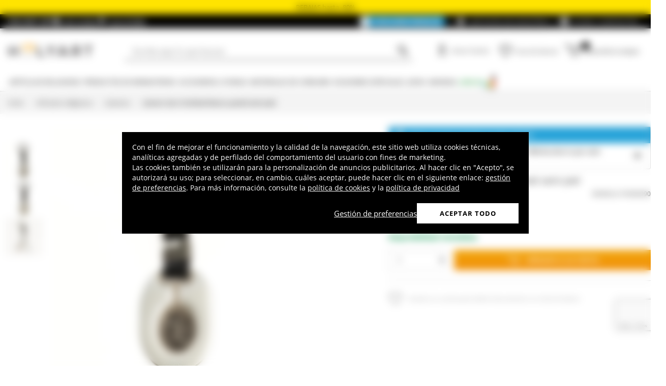

--- FILE ---
content_type: text/html; charset=utf-8
request_url: https://www.holyart.es/articulos-religiosos/llaveros/llavero-san-cristobal-blanco-pastel-semi-piel
body_size: 50093
content:
<!DOCTYPE html><html lang="es"><head><meta charSet="utf-8"/><link rel="preload" href="https://cdn-website.holyart.io/_next/static/assets/OpenSans-Bold.b42e8f99.woff2" as="font" type="font/woff2" crossorigin="anonymous"/><link rel="preload" href="https://cdn-website.holyart.io/_next/static/assets/OpenSans-SemiBold.a6f1c6b1.woff2" as="font" type="font/woff2" crossorigin="anonymous"/><link rel="preload" href="https://cdn-website.holyart.io/_next/static/assets/OpenSans-Regular.98f04fd8.woff2" as="font" type="font/woff2" crossorigin="anonymous"/><link rel="preload" href="https://cdn-website.holyart.io/_next/static/assets/OpenSans-CondensedBold.69c7aa11.woff2" as="font" type="font/woff2" crossorigin="anonymous"/><link rel="preload" href="https://cdn-website.holyart.io/_next/static/assets/icomoon.0541972f.ttf" as="font" type="font/ttf" crossorigin="anonymous"/><link rel="preconnect" href="https://media.holyart.it"/><link rel="preconnect" href="https://service.force.com"/><link rel="preconnect" href="https://statics.holyart.it"/><link rel="preconnect" href="https://cdn.evgnet.com"/><link rel="preconnect" href="https://dynamic.criteo.com"/><meta http-equiv="X-UA-Compatible" content="IE=edge,chrome=1"/><meta name="viewport" content="width=device-width, initial-scale=1.0, user-scalable=0, minimum-scale=1.0, maximum-scale=1.0"/><meta name="apple-itunes-app" content="app-id=1538602972, app-argument=holyart://singleProduct?id=12956"/><title>Llavero San Cristóbal blanco pastel semi piel | venta online en HOLYART</title><meta name="description" content="Venta Llavero San Cristóbal blanco pastel semi piel: Llavero de San Cristóbal en zamak color blanco pastel con correa en semi piel. "/><meta name="author" content="Holyart"/><link rel="canonical" href="https://www.holyart.es/articulos-religiosos/llaveros/llavero-san-cristobal-blanco-pastel-semi-piel"/><link rel="preload" href="https://assets.holyart.it/images/PH000090/es/500/A/SN000000/CLOSEUP01_HD/h-acd5d29d/llavero-san-cristobal-blanco-pastel-semi-piel.jpg" as="image"/><meta name="apple-mobile-web-app-capable" content="yes"/><meta name="apple-mobile-web-app-status-bar-style" content="black"/><meta name="apple-touch-fullscreen" content="yes"/><meta name="application-name" content="Holyart"/><link rel="apple-touch-icon" sizes="57x57" href="https://statics.holyart.it/icon/apple-icon-57x57_8cc2aad437.png"/><link rel="apple-touch-icon" sizes="60x60" href="https://statics.holyart.it/icon/apple-icon-60x60_82d0c6ad3f.png"/><link rel="apple-touch-icon" sizes="72x72" href="https://statics.holyart.it/icon/apple-icon-72x72_58a504445e.png"/><link rel="apple-touch-icon" sizes="76x76" href="https://statics.holyart.it/icon/apple-icon-76x76_6ae9cf277f.png"/><link rel="apple-touch-icon" sizes="114x114" href="https://statics.holyart.it/icon/apple-icon-114x114_45408be2aa.png"/><link rel="apple-touch-icon" sizes="120x120" href="https://statics.holyart.it/icon/apple-icon-120x120_610823f625.png"/><link rel="apple-touch-icon" sizes="144x144" href="https://statics.holyart.it/icon/apple-icon-144x144_081d969364.png"/><link rel="apple-touch-icon" sizes="152x152" href="https://statics.holyart.it/icon/apple-icon-152x152_ac8cfaaae6.png"/><link rel="apple-touch-icon" sizes="180x180" href="https://statics.holyart.it/icon/apple-icon-180x180_2567e14de6.png"/><link rel="icon" type="image/png" sizes="192x192" href="https://statics.holyart.it/icon/android-icon-192x192_dc9bde22e3.png"/><link rel="icon" type="image/png" sizes="32x32" href="https://statics.holyart.it/icon/favicon-32x32_099b3ca6e3.png"/><link rel="icon" type="image/png" sizes="96x96" href="https://statics.holyart.it/icon/favicon-96x96_4fd47e2a0e.png"/><link rel="icon" type="image/png" sizes="16x16" href="https://statics.holyart.it/icon/favicon-16x16_dba0ad89c2.png"/><meta name="msapplication-TileColor" content="#ffffff"/><meta name="msapplication-TileImage" content="https://statics.holyart.it/icon/ms-icon-144x144_c24f8cb24a.png"/><meta name="theme-color" content="#ffffff"/><link rel="manifest" href="https://statics.holyart.it/icon/manifest_0a1995ef0d.json"/><link rel="alternate" hrefLang="it-IT" href="https://www.holyart.it/it/articoli-religiosi/portachiavi/portachiavi-san-cristoforo-zama-grigio-opaco-similpelle"/><link rel="alternate" hrefLang="en-GB" href="https://www.holyart.co.uk/religious-items/key-rings/saint-christopher-keychain-in-grey-zamak-and-fake-leather"/><link rel="alternate" hrefLang="en" href="https://www.holyart.com/religious-items/key-rings/saint-christopher-keychain-in-grey-zamak-and-fake-leather"/><link rel="alternate" hrefLang="fr-FR" href="https://www.holyart.fr/articles-religieux/porte-cles/porte-cle-st-christoph-zamak-gris-opaque"/><link rel="alternate" hrefLang="pl-PL" href="https://www.holyart.pl/artykuly-religijne/breloki/brelok-zama-swiety-krzysztof"/><link rel="alternate" hrefLang="pt-PT" href="https://www.holyart.pt/artigos-religiosos/chaveiros/chaveiro-sao-cristovao-zamak-cinzento-opaco-imitacao-couro"/><link rel="alternate" hrefLang="de-DE" href="https://www.holyart.de/devotionalien/schlusselanhanger/schlusselanhanger-heiliger-christoph-zamak-grau-matt-kunstleder"/><link rel="alternate" hrefLang="es-ES" href="https://www.holyart.es/articulos-religiosos/llaveros/llavero-san-cristobal-blanco-pastel-semi-piel"/><meta name="next-head-count" content="48"/><script id="interaction-studio-splide" src="/js/splide414.min.js" defer=""></script><link rel="preload" href="https://cdn-website.holyart.io/_next/static/css/f9c0fc04076f1fa3.css" as="style"/><link rel="stylesheet" href="https://cdn-website.holyart.io/_next/static/css/f9c0fc04076f1fa3.css" data-n-g=""/><link rel="preload" href="https://cdn-website.holyart.io/_next/static/css/322245d280185065.css" as="style"/><link rel="stylesheet" href="https://cdn-website.holyart.io/_next/static/css/322245d280185065.css" data-n-p=""/><noscript data-n-css=""></noscript><script defer="" nomodule="" src="https://cdn-website.holyart.io/_next/static/chunks/polyfills-c67a75d1b6f99dc8.js"></script><script src="https://cdn-website.holyart.io/_next/static/chunks/webpack-b63fa52f62765246.js" defer=""></script><script src="https://cdn-website.holyart.io/_next/static/chunks/framework-f44ba79936f400b5.js" defer=""></script><script src="https://cdn-website.holyart.io/_next/static/chunks/main-7458fdfd316e6af6.js" defer=""></script><script src="https://cdn-website.holyart.io/_next/static/chunks/pages/_app-9b95c59dadc80256.js" defer=""></script><script src="https://cdn-website.holyart.io/_next/static/chunks/330-c1a64c97ebb53d9b.js" defer=""></script><script src="https://cdn-website.holyart.io/_next/static/chunks/9884-fb503d40dcbcae02.js" defer=""></script><script src="https://cdn-website.holyart.io/_next/static/chunks/3909-fbe30e7e0b628471.js" defer=""></script><script src="https://cdn-website.holyart.io/_next/static/chunks/4799-64acbc2912e522e5.js" defer=""></script><script src="https://cdn-website.holyart.io/_next/static/chunks/4650-97868ff346be27ae.js" defer=""></script><script src="https://cdn-website.holyart.io/_next/static/chunks/3865-80af656fd0b3187c.js" defer=""></script><script src="https://cdn-website.holyart.io/_next/static/chunks/6640-8a7417328a8556de.js" defer=""></script><script src="https://cdn-website.holyart.io/_next/static/chunks/3589-7cd279d1d1183279.js" defer=""></script><script src="https://cdn-website.holyart.io/_next/static/chunks/6714-447e6d6ed5620a22.js" defer=""></script><script src="https://cdn-website.holyart.io/_next/static/chunks/1536-023d4c6e2de0eafb.js" defer=""></script><script src="https://cdn-website.holyart.io/_next/static/chunks/9145-e2cfc0630f518d73.js" defer=""></script><script src="https://cdn-website.holyart.io/_next/static/chunks/6622-af73043fe07e8de6.js" defer=""></script><script src="https://cdn-website.holyart.io/_next/static/chunks/8815-dce85a0ccf0e6edc.js" defer=""></script><script src="https://cdn-website.holyart.io/_next/static/chunks/5990-9b3d105caf2cbf26.js" defer=""></script><script src="https://cdn-website.holyart.io/_next/static/chunks/pages/product/%5B...path%5D-f542cb54a6b4fc9c.js" defer=""></script><script src="https://cdn-website.holyart.io/_next/static/355ca95/_buildManifest.js" defer=""></script><script src="https://cdn-website.holyart.io/_next/static/355ca95/_ssgManifest.js" defer=""></script></head><body><div id="__next" data-reactroot=""><div class="toast__context-container"></div><script id="risk-js" defer="" src="/js/risk.min.js"></script><noscript><img src="https://queue.simpleanalyticscdn.com/noscript.gif" alt="" referrerPolicy="no-referrer-when-downgrade"/></noscript><div id="layout" class=""><header class="header"><div class="pre-header__wrapper"><div class="pre-header" style="color:#000000;background-color:#ffe400"><span class="copy-preheader">REBAJAS hasta -80%</span></div><div class="container-fluid header-premium__container"><div class="d-flex header-premium__container align-items-center justify-content-between"><div class="d-flex align-items-center header-premium__text"><strong>Holyart APP</strong><div class="header-premium__app-link ms-2"><span class="icon icon-applestore"></span><a href="https://apps.apple.com/es/app/holyart-art%C3%ADculos-religiosos/id1538602972?itsct=apps_box&amp;itscg=30200" rel="noopener noreferrer" target="_blank">App Store</a></div><div class="header-premium__app-link"><span class="icon icon-playstore"></span><a href="https://play.google.com/store/apps/details?id=com.pulcranet.holyart&amp;hl=es" rel="noopener noreferrer" target="_blank">Play Store</a></div></div><div class="header-premium__links"><a class="link--base header-premium__link" href="/premium"><span class="header-premium__link-custom">Descubre Premium</span></a><a class="link--base header-premium__link" href="/comentarios-de-nuestros-clientes"><span class="icon icon-addtowishlist"></span><span class="header-premium__link-text">Qué dicen de nosotros</span></a><div class="header-premium__link"><span class="icon icon-help-alt"></span><a class="header-premium__link-text" target="_blank" rel="noreferrer" href="https://support.holyart.es">Ayuda y contactos</a></div></div></div></div></div><div class="header-main"><div class="container-fluid"><div class="header-main__container"><div class="header-main__hamburger"><span class="icon icon-hamburger_menu"></span></div><div class="header-main__logo"><a class="link--base" href="/"><img height="33" width="170" src="[data-uri]" alt="Holyart.it - Arte Sacra e Articoli Religiosi"/></a></div><div class="header-main__services"><div class="header-main__search"><div class="header-main__search-input"><input type="search" placeholder="Escribe aquí lo que buscas " value="" autoComplete="off"/><button aria-label="Búsqueda"><span class="icon icon-search"></span></button></div></div><nav class="header-main__nav"><ul class="header-main__nav-list"><li class="header-main__nav-item"><span aria-label="Iniciar Sesión" type="button" aria-haspopup="dialog" aria-expanded="false" aria-controls="" data-state="closed" data-slot="popover-trigger" class="outline-none focus:outline-none"><span class="block header-main__nav-button"><span class="icon icon-user"></span><span class="header-main__nav-label">Iniciar Sesión</span></span></span></li><li class="header-main__nav-item header-main__nav-item--wishlists"><a class="link--base header-main__nav-link !no-underline !hover:opacity-10" href="/wishlists"><div class="header-main__nav-icon"><span class="icon icon-heart-stroke"></span></div><span class="header-main__nav-label">Lista de deseos</span></a></li><li class="header-main__nav-item"><button type="button" class="outline-none focus:outline-none header-main__nav-link hover:no-underline" aria-haspopup="dialog" aria-expanded="false" aria-controls="" data-state="closed" data-slot="popover-trigger"><div class="header-main__nav-icon"><span class="icon icon-cart"></span><div class="header-main__cart-amount"></div></div><span class="header-main__nav-label">Cesta de la compra</span></button></li></ul></nav></div></div></div><div class="header-main__search-bar-wrapper" id="search-bar"><div class="header-main__search-bar"><div class="header-main__search-input"><input type="search" placeholder="Escribe aquí lo que buscas " value="" autoComplete="off"/><button aria-label="Búsqueda"><span class="icon icon-search"></span></button></div></div></div></div><div class="header-categories"><div class="container-fluid"><nav><ul class="flex justify-between"><li class="header-categories__item header-categories__item-108217"><a class="link--base header-categories__link header-categories__arrow-dispatch" href="/articulos-religiosos">Artículos religiosos</a><div class="header-categories__menu"><div class="container-fluid"><div class="row"><span class="header-category__title">Artículos religiosos</span></div><div class="row no-gutters"><div class="col-sm-9"><ul class="row no-gutters"><li class="col-sm-3 header-category__col"><ul><li class="header-category__item"><a class="link--base link header-category__link" href="/articulos-religiosos/aros-y-coronas">Aros y Coronas</a></li><li class="header-category__item"><a class="link--base link header-category__link" href="/articulos-religiosos/articulos-funerarios">Artículos Funerarios</a></li><li class="header-category__item"><a class="link--base link header-category__link" href="/articulos-religiosos/atriles">Atriles</a></li><li class="header-category__item"><a class="link--base link header-category__link" href="/articulos-religiosos/aurea-de-bottega-tifernate">Aurea de Bottega Tifernate</a></li><li class="header-category__item"><a class="link--base link header-category__link" href="/articulos-religiosos/azur-loppiano">Azur Loppiano</a></li><li class="header-category__item"><a class="link--base link header-category__link" href="/articulos-religiosos/bajorrelieves">Bajorrelieves</a></li><li class="header-category__item"><a class="link--base link header-category__link" href="/articulos-religiosos/calcomanias-religiosas">Calcomanías religiosas</a></li><li class="header-category__item"><a class="link--base link header-category__link" href="/articulos-religiosos/ceramica-centro-ave">Cerámica Centro Ave</a></li><li class="header-category__item"><a class="link--base link header-category__link" href="/articulos-religiosos/crucifijos">Crucifijos</a></li></ul></li><li class="col-sm-4 header-category__col"><ul><li class="header-category__item"><a class="link--base link header-category__link" href="/articulos-religiosos/cuadros-estampas-y-manuscritos-iluminados">Cuadros, estampas y manuscritos iluminados</a></li><li class="header-category__item"><a class="link--base link header-category__link" href="/articulos-religiosos/dvd-religiosos">DVD Religiosos</a></li><li class="header-category__item"><a class="link--base link header-category__link" href="/articulos-religiosos/estampas-religiosas-y-tarjetas-de-felicitacion">Estampas Religiosas y Tarjetas de Felicitación</a></li><li class="header-category__item"><a class="link--base link header-category__link" href="/articulos-religiosos/exvotos">Exvotos</a></li><li class="header-category__item"><a class="link--base link header-category__link" href="/articulos-religiosos/fundas-libros-sacros-y-marcalibros">Fundas Libros Sacros y Marcalibros</a></li><li class="header-category__item"><a class="link--base link header-category__link" href="/articulos-religiosos/iconos-religiosos">Iconos Religiosos</a></li><li class="header-category__item"><a class="link--base link header-category__link" href="/articulos-religiosos/imagineria-religiosa">Imaginería Religiosa</a></li><li class="header-category__item"><a class="link--base link header-category__link" href="/articulos-religiosos/imanes-de-los-santos-virgen-y-papa">Imanes de los Santos, Virgen y Papa</a></li><li class="header-category__item"><a class="link--base link header-category__link" href="/articulos-religiosos/incensarios">Incensarios</a></li></ul></li><li class="col-sm-3 header-category__col"><ul><li class="header-category__item"><a class="link--base link header-category__link" href="/articulos-religiosos/libros-sacros">Libros Sacros</a></li><li class="header-category__item"><a class="link--base link header-category__link" href="/articulos-religiosos/llaveros">Llaveros</a></li><li class="header-category__item"><a class="link--base link header-category__link" href="/articulos-religiosos/medallas-de-cofradia">Medallas de cofradía</a></li><li class="header-category__item"><a class="link--base link header-category__link" href="/articulos-religiosos/portavelas-y-candeleros">Portavelas y candeleros</a></li><li class="header-category__item"><a class="link--base link header-category__link" href="/articulos-religiosos/rosarios-y-porta-rosarios">Rosarios y Porta Rosarios</a></li><li class="header-category__item"><a class="link--base link header-category__link" href="/articulos-religiosos/souvenirs-y-recuerdos-sacros">Souvenirs y Recuerdos Sacros</a></li><li class="header-category__item"><a class="link--base link header-category__link" href="/articulos-religiosos/tapices">Tapices</a></li><li class="header-category__item"><a class="link--base link header-category__link" href="/articulos-religiosos/willow-tree-jim-shore-legacy-of-love">Willow Tree - Jim Shore - Legacy of Love</a></li><li class="header-category__item"><a class="link--base link header-category__link" href="/articulos-religiosos/angeles">Ángeles</a></li></ul></li></ul></div><div class="col.sm-3"><span style="box-sizing:border-box;display:inline-block;overflow:hidden;width:initial;height:initial;background:none;opacity:1;border:0;margin:0;padding:0;position:relative;max-width:100%"><span style="box-sizing:border-box;display:block;width:initial;height:initial;background:none;opacity:1;border:0;margin:0;padding:0;max-width:100%"><img style="display:block;max-width:100%;width:initial;height:initial;background:none;opacity:1;border:0;margin:0;padding:0" alt="" aria-hidden="true" src="data:image/svg+xml,%3csvg%20xmlns=%27http://www.w3.org/2000/svg%27%20version=%271.1%27%20width=%27270%27%20height=%27270%27/%3e"/></span><img alt="Artículos religiosos" src="[data-uri]" decoding="async" data-nimg="intrinsic" style="position:absolute;top:0;left:0;bottom:0;right:0;box-sizing:border-box;padding:0;border:none;margin:auto;display:block;width:0;height:0;min-width:100%;max-width:100%;min-height:100%;max-height:100%"/><noscript><img alt="Artículos religiosos" src="https://assets.holyart.it/menu/108217.jpg" decoding="async" data-nimg="intrinsic" style="position:absolute;top:0;left:0;bottom:0;right:0;box-sizing:border-box;padding:0;border:none;margin:auto;display:block;width:0;height:0;min-width:100%;max-width:100%;min-height:100%;max-height:100%" loading="lazy"/></noscript></span></div></div></div></div></li><li class="header-categories__item header-categories__item-108218"><a class="link--base header-categories__link header-categories__arrow-dispatch" href="/productos-de-monasterios">Productos de Monasterios</a><div class="header-categories__menu"><div class="container-fluid"><div class="row"><span class="header-category__title">Productos de Monasterios</span></div><div class="row no-gutters"><div class="col-sm-9"><ul class="row no-gutters"><li class="col-sm-3 header-category__col"><ul><li class="header-category__item"><a class="link--base link header-category__link" href="/productos-de-monasterios/aceite-de-oliva-y-especias">Aceite de oliva y especias</a></li><li class="header-category__item"><a class="link--base link header-category__link" href="/productos-de-monasterios/caramelos-y-golosinas">Caramelos y golosinas</a></li><li class="header-category__item"><a class="link--base link header-category__link" href="/productos-de-monasterios/cerveza-trapista-y-de-la-abadia">Cerveza Trapista y de la Abadía</a></li><li class="header-category__item"><a class="link--base link header-category__link" href="/productos-de-monasterios/chocolate-trapense">Chocolate trapense</a></li></ul></li><li class="col-sm-4 header-category__col"><ul><li class="header-category__item"><a class="link--base link header-category__link" href="/productos-de-monasterios/confituras-y-mermeladas">Confituras y Mermeladas</a></li><li class="header-category__item"><a class="link--base link header-category__link" href="/productos-de-monasterios/cosmeticos-aceites-esenciales">Cosméticos - Aceites esenciales</a></li><li class="header-category__item"><a class="link--base link header-category__link" href="/productos-de-monasterios/infusiones-y-tisanas">Infusiones y tisanas</a></li><li class="header-category__item"><a class="link--base link header-category__link" href="/productos-de-monasterios/integradores-y-remedios-naturales">Integradores y remedios naturales</a></li></ul></li><li class="col-sm-3 header-category__col"><ul><li class="header-category__item"><a class="link--base link header-category__link" href="/productos-de-monasterios/licores-aguardientes-digestivos">Licores, Aguardientes, Digestivos</a></li><li class="header-category__item"><a class="link--base link header-category__link" href="/productos-de-monasterios/productos-de-la-colmena">Productos de la colmena</a></li><li class="header-category__item"><a class="link--base link header-category__link" href="/productos-de-monasterios/vinos-de-monasterio">Vinos de monasterio</a></li></ul></li></ul></div><div class="col.sm-3"><span style="box-sizing:border-box;display:inline-block;overflow:hidden;width:initial;height:initial;background:none;opacity:1;border:0;margin:0;padding:0;position:relative;max-width:100%"><span style="box-sizing:border-box;display:block;width:initial;height:initial;background:none;opacity:1;border:0;margin:0;padding:0;max-width:100%"><img style="display:block;max-width:100%;width:initial;height:initial;background:none;opacity:1;border:0;margin:0;padding:0" alt="" aria-hidden="true" src="data:image/svg+xml,%3csvg%20xmlns=%27http://www.w3.org/2000/svg%27%20version=%271.1%27%20width=%27270%27%20height=%27270%27/%3e"/></span><img alt="Productos de Monasterios" src="[data-uri]" decoding="async" data-nimg="intrinsic" style="position:absolute;top:0;left:0;bottom:0;right:0;box-sizing:border-box;padding:0;border:none;margin:auto;display:block;width:0;height:0;min-width:100%;max-width:100%;min-height:100%;max-height:100%"/><noscript><img alt="Productos de Monasterios" src="https://assets.holyart.it/menu/108218.jpg" decoding="async" data-nimg="intrinsic" style="position:absolute;top:0;left:0;bottom:0;right:0;box-sizing:border-box;padding:0;border:none;margin:auto;display:block;width:0;height:0;min-width:100%;max-width:100%;min-height:100%;max-height:100%" loading="lazy"/></noscript></span></div></div></div></div></li><li class="header-categories__item header-categories__item-104"><a class="link--base header-categories__link header-categories__arrow-dispatch" href="/accesorios-liturgia">Accesorios Liturgia</a><div class="header-categories__menu"><div class="container-fluid"><div class="row"><span class="header-category__title">Accesorios Liturgia</span></div><div class="row no-gutters"><div class="col-sm-9"><ul class="row no-gutters"><li class="col-sm-3 header-category__col"><ul><li class="header-category__item"><a class="link--base link header-category__link" href="/accesorios-liturgia/accesorios-para-bendicion">Accesorios para bendición</a></li><li class="header-category__item"><a class="link--base link header-category__link" href="/accesorios-liturgia/accesorios-varios-liturgia">Accesorios varios liturgia</a></li><li class="header-category__item"><a class="link--base link header-category__link" href="/accesorios-liturgia/articulos-obispales">Artículos Obispales</a></li><li class="header-category__item"><a class="link--base link header-category__link" href="/accesorios-liturgia/campanillas-liturgicas">Campanillas Litúrgicas</a></li><li class="header-category__item"><a class="link--base link header-category__link" href="/accesorios-liturgia/candeleros-candelabros-y-portavelas">Candeleros, Candelabros y Portavelas</a></li><li class="header-category__item"><a class="link--base link header-category__link" href="/accesorios-liturgia/calices-copones-y-patenas">Cálices, Copones y Patenas</a></li><li class="header-category__item"><a class="link--base link header-category__link" href="/accesorios-liturgia/diseno-para-la-liturgia">Diseño para la liturgia</a></li><li class="header-category__item"><a class="link--base link header-category__link" href="/accesorios-liturgia/dispositivos-de-proteccion-y-seguridad">Dispositivos de protección y seguridad</a></li></ul></li><li class="col-sm-4 header-category__col"><ul><li class="header-category__item"><a class="link--base link header-category__link" href="/accesorios-liturgia/incensarios-y-navetas">Incensarios y navetas</a></li><li class="header-category__item"><a class="link--base link header-category__link" href="/accesorios-liturgia/jarras-para-manutergio">Jarras para manutergio</a></li><li class="header-category__item"><a class="link--base link header-category__link" href="/accesorios-liturgia/lamparas-y-cirios-para-el-santisimo">Lámparas y cirios para el Santísimo</a></li><li class="header-category__item"><a class="link--base link header-category__link" href="/accesorios-liturgia/lamparas-y-linternas">Lámparas y linternas</a></li><li class="header-category__item"><a class="link--base link header-category__link" href="/accesorios-liturgia/maletas-para-la-celebracion">Maletas para la celebración</a></li><li class="header-category__item"><a class="link--base link header-category__link" href="/accesorios-liturgia/mobiliario-sagrado">Mobiliario Sagrado</a></li><li class="header-category__item"><a class="link--base link header-category__link" href="/accesorios-liturgia/moldes-y-troqueles-para-hostias">Moldes y troqueles para hostias</a></li><li class="header-category__item"><a class="link--base link header-category__link" href="/accesorios-liturgia/ornamentos-liturgicos">Ornamentos litúrgicos</a></li></ul></li><li class="col-sm-3 header-category__col"><ul><li class="header-category__item"><a class="link--base link header-category__link" href="/accesorios-liturgia/ostensorios-custodias-tronos-y-relicarios">Ostensorios , Custodias, Tronos  y Relicarios</a></li><li class="header-category__item"><a class="link--base link header-category__link" href="/accesorios-liturgia/procesiones">Procesiones</a></li><li class="header-category__item"><a class="link--base link header-category__link" href="/accesorios-liturgia/relicarios-eucaristicos">Relicarios eucarísticos</a></li><li class="header-category__item"><a class="link--base link header-category__link" href="/accesorios-liturgia/ropa-de-sacerdote">Ropa de sacerdote</a></li><li class="header-category__item"><a class="link--base link header-category__link" href="/accesorios-liturgia/santos-oleos-y-bautismo">Santos óleos y bautismo</a></li><li class="header-category__item"><a class="link--base link header-category__link" href="/accesorios-liturgia/sastreria-eclesiastica">Sastrería eclesiástica</a></li><li class="header-category__item"><a class="link--base link header-category__link" href="/accesorios-liturgia/vinajeras">Vinajeras</a></li></ul></li></ul></div><div class="col.sm-3"><span style="box-sizing:border-box;display:inline-block;overflow:hidden;width:initial;height:initial;background:none;opacity:1;border:0;margin:0;padding:0;position:relative;max-width:100%"><span style="box-sizing:border-box;display:block;width:initial;height:initial;background:none;opacity:1;border:0;margin:0;padding:0;max-width:100%"><img style="display:block;max-width:100%;width:initial;height:initial;background:none;opacity:1;border:0;margin:0;padding:0" alt="" aria-hidden="true" src="data:image/svg+xml,%3csvg%20xmlns=%27http://www.w3.org/2000/svg%27%20version=%271.1%27%20width=%27270%27%20height=%27270%27/%3e"/></span><img alt="Accesorios Liturgia" src="[data-uri]" decoding="async" data-nimg="intrinsic" style="position:absolute;top:0;left:0;bottom:0;right:0;box-sizing:border-box;padding:0;border:none;margin:auto;display:block;width:0;height:0;min-width:100%;max-width:100%;min-height:100%;max-height:100%"/><noscript><img alt="Accesorios Liturgia" src="https://assets.holyart.it/menu/104.jpg" decoding="async" data-nimg="intrinsic" style="position:absolute;top:0;left:0;bottom:0;right:0;box-sizing:border-box;padding:0;border:none;margin:auto;display:block;width:0;height:0;min-width:100%;max-width:100%;min-height:100%;max-height:100%" loading="lazy"/></noscript></span></div></div></div></div></li><li class="header-categories__item header-categories__item-105"><a class="link--base header-categories__link header-categories__arrow-dispatch" href="/materiales-de-consumo">Materiales de consumo</a><div class="header-categories__menu"><div class="container-fluid"><div class="row"><span class="header-category__title">Materiales de consumo</span></div><div class="row no-gutters"><div class="col-sm-9"><ul class="row no-gutters"><li class="col-sm-3 header-category__col"><ul><li class="header-category__item"><a class="link--base link header-category__link" href="/materiales-de-consumo/carbones">Carbones</a></li><li class="header-category__item"><a class="link--base link header-category__link" href="/materiales-de-consumo/cera-liquida-o-parafina-para-lamparas">Cera Líquida o Parafina para lámparas</a></li><li class="header-category__item"><a class="link--base link header-category__link" href="/materiales-de-consumo/inciensos-muestras">Inciensos muestras</a></li></ul></li><li class="col-sm-4 header-category__col"><ul><li class="header-category__item"><a class="link--base link header-category__link" href="/materiales-de-consumo/inciensos-balsamos-y-resinas">Inciensos, bálsamos y resinas</a></li><li class="header-category__item"><a class="link--base link header-category__link" href="/materiales-de-consumo/particulas-hostias-para-misa">Partículas, hostias para misa</a></li><li class="header-category__item"><a class="link--base link header-category__link" href="/materiales-de-consumo/velas-votivas">Velas votivas</a></li></ul></li><li class="col-sm-3 header-category__col"><ul><li class="header-category__item"><a class="link--base link header-category__link" href="/materiales-de-consumo/velas-cirios-velones">Velas, cirios, velones</a></li><li class="header-category__item"><a class="link--base link header-category__link" href="/materiales-de-consumo/vino-de-misa">Vino de Misa</a></li></ul></li></ul></div><div class="col.sm-3"><span style="box-sizing:border-box;display:inline-block;overflow:hidden;width:initial;height:initial;background:none;opacity:1;border:0;margin:0;padding:0;position:relative;max-width:100%"><span style="box-sizing:border-box;display:block;width:initial;height:initial;background:none;opacity:1;border:0;margin:0;padding:0;max-width:100%"><img style="display:block;max-width:100%;width:initial;height:initial;background:none;opacity:1;border:0;margin:0;padding:0" alt="" aria-hidden="true" src="data:image/svg+xml,%3csvg%20xmlns=%27http://www.w3.org/2000/svg%27%20version=%271.1%27%20width=%27270%27%20height=%27270%27/%3e"/></span><img alt="Materiales de consumo" src="[data-uri]" decoding="async" data-nimg="intrinsic" style="position:absolute;top:0;left:0;bottom:0;right:0;box-sizing:border-box;padding:0;border:none;margin:auto;display:block;width:0;height:0;min-width:100%;max-width:100%;min-height:100%;max-height:100%"/><noscript><img alt="Materiales de consumo" src="https://assets.holyart.it/menu/105.jpg" decoding="async" data-nimg="intrinsic" style="position:absolute;top:0;left:0;bottom:0;right:0;box-sizing:border-box;padding:0;border:none;margin:auto;display:block;width:0;height:0;min-width:100%;max-width:100%;min-height:100%;max-height:100%" loading="lazy"/></noscript></span></div></div></div></div></li><li class="header-categories__item header-categories__item-108221"><a class="link--base header-categories__link header-categories__arrow-dispatch" href="/ocasiones-especiales">Ocasiones especiales</a><div class="header-categories__menu"><div class="container-fluid"><div class="row"><span class="header-category__title">Ocasiones especiales</span></div><div class="row no-gutters"><div class="col-sm-9"><ul class="row no-gutters"><li class="col-sm-3 header-category__col"><ul><li class="header-category__item"><a class="link--base link header-category__link" href="/ocasiones-especiales/bautismo">Bautismo</a></li><li class="header-category__item"><a class="link--base link header-category__link" href="/ocasiones-especiales/benedicto-xvi">Benedicto XVI</a></li><li class="header-category__item"><a class="link--base link header-category__link" href="/ocasiones-especiales/bodas">Bodas</a></li><li class="header-category__item"><a class="link--base link header-category__link" href="/ocasiones-especiales/carlos-acutis">Carlos Acutis</a></li><li class="header-category__item"><a class="link--base link header-category__link" href="/ocasiones-especiales/confirmacion">Confirmación</a></li><li class="header-category__item"><a class="link--base link header-category__link" href="/ocasiones-especiales/juan-pablo-ii">Juan Pablo II</a></li><li class="header-category__item"><a class="link--base link header-category__link" href="/ocasiones-especiales/padre-pio">Padre Pío</a></li></ul></li><li class="col-sm-4 header-category__col"><ul><li class="header-category__item"><a class="link--base link header-category__link" href="/ocasiones-especiales/papa-francisco">Papa Francisco</a></li><li class="header-category__item"><a class="link--base link header-category__link" href="/ocasiones-especiales/papa-leon-xiv">Papa León XIV</a></li><li class="header-category__item"><a class="link--base link header-category__link" href="/ocasiones-especiales/pesebre-de-pascua">Pesebre de Pascua</a></li><li class="header-category__item"><a class="link--base link header-category__link" href="/ocasiones-especiales/pier-giorgio-frassati">Pier Giorgio Frassati</a></li><li class="header-category__item"><a class="link--base link header-category__link" href="/ocasiones-especiales/primera-comunion">Primera comunión</a></li><li class="header-category__item"><a class="link--base link header-category__link" href="/ocasiones-especiales/regalos-para-la-primera-confesion">Regalos para la Primera Confesión</a></li><li class="header-category__item"><a class="link--base link header-category__link" href="/ocasiones-especiales/san-benito">San Benito</a></li></ul></li><li class="col-sm-3 header-category__col"><ul><li class="header-category__item"><a class="link--base link header-category__link" href="/ocasiones-especiales/san-francisco-de-asis">San Francisco de Asís</a></li><li class="header-category__item"><a class="link--base link header-category__link" href="/ocasiones-especiales/san-jose">San José</a></li><li class="header-category__item"><a class="link--base link header-category__link" href="/ocasiones-especiales/san-valentin">San Valentín</a></li><li class="header-category__item"><a class="link--base link header-category__link" href="/ocasiones-especiales/semana-santa-y-cuaresma">Semana Santa</a></li><li class="header-category__item"><a class="link--base link header-category__link" href="/ocasiones-especiales/virgen-de-fatima">Virgen de Fatima</a></li><li class="header-category__item"><a class="link--base link header-category__link" href="/ocasiones-especiales/virgen-de-lourdes">Virgen de Lourdes</a></li><li class="header-category__item"><a class="link--base link header-category__link" href="/ocasiones-especiales/virgen-de-medjugorje">Virgen de Medjugorje</a></li></ul></li></ul></div><div class="col.sm-3"><span style="box-sizing:border-box;display:inline-block;overflow:hidden;width:initial;height:initial;background:none;opacity:1;border:0;margin:0;padding:0;position:relative;max-width:100%"><span style="box-sizing:border-box;display:block;width:initial;height:initial;background:none;opacity:1;border:0;margin:0;padding:0;max-width:100%"><img style="display:block;max-width:100%;width:initial;height:initial;background:none;opacity:1;border:0;margin:0;padding:0" alt="" aria-hidden="true" src="data:image/svg+xml,%3csvg%20xmlns=%27http://www.w3.org/2000/svg%27%20version=%271.1%27%20width=%27270%27%20height=%27270%27/%3e"/></span><img alt="Ocasiones especiales" src="[data-uri]" decoding="async" data-nimg="intrinsic" style="position:absolute;top:0;left:0;bottom:0;right:0;box-sizing:border-box;padding:0;border:none;margin:auto;display:block;width:0;height:0;min-width:100%;max-width:100%;min-height:100%;max-height:100%"/><noscript><img alt="Ocasiones especiales" src="https://assets.holyart.it/menu/108221.jpg" decoding="async" data-nimg="intrinsic" style="position:absolute;top:0;left:0;bottom:0;right:0;box-sizing:border-box;padding:0;border:none;margin:auto;display:block;width:0;height:0;min-width:100%;max-width:100%;min-height:100%;max-height:100%" loading="lazy"/></noscript></span></div></div></div></div></li><li class="header-categories__item header-categories__item-108589"><a class="link--base header-categories__link header-categories__arrow-dispatch" href="/joyas">Joyas</a><div class="header-categories__menu"><div class="container-fluid"><div class="row"><span class="header-category__title">Joyas</span></div><div class="row no-gutters"><div class="col-sm-9"><ul class="row no-gutters"><li class="col-sm-3 header-category__col"><ul><li class="header-category__item"><a class="link--base link header-category__link" href="/joyas/anillos-religiosos">Anillos religiosos</a></li><li class="header-category__item"><a class="link--base link header-category__link" href="/joyas/colecciones">Colecciones</a></li><li class="header-category__item"><a class="link--base link header-category__link" href="/joyas/colgantes-religiosos-escapularios-y-broches">Colgantes Religiosos, Escapularios y Broches</a></li></ul></li><li class="col-sm-4 header-category__col"><ul><li class="header-category__item"><a class="link--base link header-category__link" href="/joyas/collares-religiosos">Collares Religiosos</a></li><li class="header-category__item"><a class="link--base link header-category__link" href="/joyas/medallas-religiosas">Medallas Religiosas</a></li><li class="header-category__item"><a class="link--base link header-category__link" href="/joyas/pendientes-religiosos">Pendientes Religiosos</a></li></ul></li><li class="col-sm-3 header-category__col"><ul><li class="header-category__item"><a class="link--base link header-category__link" href="/joyas/pulseras-religiosas">Pulseras religiosas</a></li><li class="header-category__item"><a class="link--base link header-category__link" href="/joyas/relojes">Relojes</a></li></ul></li></ul></div><div class="col.sm-3"><span style="box-sizing:border-box;display:inline-block;overflow:hidden;width:initial;height:initial;background:none;opacity:1;border:0;margin:0;padding:0;position:relative;max-width:100%"><span style="box-sizing:border-box;display:block;width:initial;height:initial;background:none;opacity:1;border:0;margin:0;padding:0;max-width:100%"><img style="display:block;max-width:100%;width:initial;height:initial;background:none;opacity:1;border:0;margin:0;padding:0" alt="" aria-hidden="true" src="data:image/svg+xml,%3csvg%20xmlns=%27http://www.w3.org/2000/svg%27%20version=%271.1%27%20width=%27270%27%20height=%27270%27/%3e"/></span><img alt="Joyas" src="[data-uri]" decoding="async" data-nimg="intrinsic" style="position:absolute;top:0;left:0;bottom:0;right:0;box-sizing:border-box;padding:0;border:none;margin:auto;display:block;width:0;height:0;min-width:100%;max-width:100%;min-height:100%;max-height:100%"/><noscript><img alt="Joyas" src="https://assets.holyart.it/menu/108589.jpg" decoding="async" data-nimg="intrinsic" style="position:absolute;top:0;left:0;bottom:0;right:0;box-sizing:border-box;padding:0;border:none;margin:auto;display:block;width:0;height:0;min-width:100%;max-width:100%;min-height:100%;max-height:100%" loading="lazy"/></noscript></span></div></div></div></div></li><li class="header-categories__item header-categories__item-108375"><a class="link--base header-categories__link header-categories__arrow-dispatch" href="/navidad">Navidad</a><div class="header-categories__menu"><div class="container-fluid"><div class="row"><span class="header-category__title">Navidad</span></div><div class="row no-gutters"><div class="col-sm-9"><ul class="row no-gutters"><li class="col-sm-3 header-category__col"><ul><li class="header-category__item"><a class="link--base link header-category__link" href="/navidad/adornos-para-el-arbol-de-navidad">Adornos para el Árbol de Navidad</a></li><li class="header-category__item"><a class="link--base link header-category__link" href="/navidad/adviento">Adviento</a></li><li class="header-category__item"><a class="link--base link header-category__link" href="/navidad/animales-para-el-pesebre">Animales para el pesebre</a></li><li class="header-category__item"><a class="link--base link header-category__link" href="/navidad/belenes">Belenes</a></li><li class="header-category__item"><a class="link--base link header-category__link" href="/navidad/bola-de-cristal-navidena">Bola de Cristal Navideña</a></li><li class="header-category__item"><a class="link--base link header-category__link" href="/navidad/carrillones-navidenos">Carrillones Navideños</a></li></ul></li><li class="col-sm-4 header-category__col"><ul><li class="header-category__item"><a class="link--base link header-category__link" href="/navidad/decoraciones-navidenas-para-la-casa">Decoraciones navideñas para la casa</a></li><li class="header-category__item"><a class="link--base link header-category__link" href="/navidad/escenografias-para-pesebre">Escenografías para pesebre</a></li><li class="header-category__item"><a class="link--base link header-category__link" href="/navidad/estatuas-del-nino-jesus">Estatuas del Niño Jesús</a></li><li class="header-category__item"><a class="link--base link header-category__link" href="/navidad/figuras-del-belen">Figuras del Belén</a></li><li class="header-category__item"><a class="link--base link header-category__link" href="/navidad/luces-de-navidad">Luces de Navidad</a></li><li class="header-category__item"><a class="link--base link header-category__link" href="/navidad/luces-profesionales-y-extensibles-navidenas">Luces profesionales y extensibles navideñas</a></li></ul></li><li class="col-sm-3 header-category__col"><ul><li class="header-category__item"><a class="link--base link header-category__link" href="/navidad/movimientos-para-el-belen">Movimientos para el Belén</a></li><li class="header-category__item"><a class="link--base link header-category__link" href="/navidad/nacimiento">Nacimiento</a></li><li class="header-category__item"><a class="link--base link header-category__link" href="/navidad/navidad-sostenible">Navidad Sostenible</a></li><li class="header-category__item"><a class="link--base link header-category__link" href="/navidad/pesebre-hecho-por-ti-y-miniaturas">Pesebre hecho por ti y  miniaturas</a></li><li class="header-category__item"><a class="link--base link header-category__link" href="/navidad/pueblos-navidenos-en-miniatura">Pueblos navideños en miniatura</a></li><li class="header-category__item"><a class="link--base link header-category__link" href="/navidad/arboles-de-navidad">Árboles de Navidad</a></li></ul></li></ul></div><div class="col.sm-3"><span style="box-sizing:border-box;display:inline-block;overflow:hidden;width:initial;height:initial;background:none;opacity:1;border:0;margin:0;padding:0;position:relative;max-width:100%"><span style="box-sizing:border-box;display:block;width:initial;height:initial;background:none;opacity:1;border:0;margin:0;padding:0;max-width:100%"><img style="display:block;max-width:100%;width:initial;height:initial;background:none;opacity:1;border:0;margin:0;padding:0" alt="" aria-hidden="true" src="data:image/svg+xml,%3csvg%20xmlns=%27http://www.w3.org/2000/svg%27%20version=%271.1%27%20width=%27270%27%20height=%27270%27/%3e"/></span><img alt="Navidad" src="[data-uri]" decoding="async" data-nimg="intrinsic" style="position:absolute;top:0;left:0;bottom:0;right:0;box-sizing:border-box;padding:0;border:none;margin:auto;display:block;width:0;height:0;min-width:100%;max-width:100%;min-height:100%;max-height:100%"/><noscript><img alt="Navidad" src="https://assets.holyart.it/menu/108375.jpg" decoding="async" data-nimg="intrinsic" style="position:absolute;top:0;left:0;bottom:0;right:0;box-sizing:border-box;padding:0;border:none;margin:auto;display:block;width:0;height:0;min-width:100%;max-width:100%;min-height:100%;max-height:100%" loading="lazy"/></noscript></span></div></div></div></div></li><li class="header-categories__item header-categories__item-108480"><a class="link--base header-categories__link header-categories__arrow-dispatch" href="/jubileo-2025-peregrinos-de-la-esperanza">Jubileo<span class="icon-giubileo"><span class="path1"></span><span class="path2"></span><span class="path3"></span><span class="path4"></span><span class="path5"></span><span class="path6"></span><span class="path7"></span><span class="path8"></span><span class="path9"></span><span class="path10"></span><span class="path11"></span><span class="path12"></span><span class="path13"></span><span class="path14"></span><span class="path15"></span><span class="path16"></span></span></a><div class="header-categories__menu"><div class="container-fluid"><div class="row"><span class="header-category__title">Jubileo</span></div><div class="row no-gutters"><div class="col-sm-9"><ul class="row no-gutters"><li class="col-sm-3 header-category__col"><ul><li class="header-category__item"><a class="link--base link header-category__link" href="/jubileo-2025-peregrinos-de-la-esperanza/articulos-para-iglesias-y-liturgia-jubileo-2025">Artículos para iglesias y liturgia Jubileo 2025</a></li><li class="header-category__item"><a class="link--base link header-category__link" href="/jubileo-2025-peregrinos-de-la-esperanza/gadget-y-souvenir-jubileo-2025">Gadget y Souvenir Jubileo 2025</a></li><li class="header-category__item"><a class="link--base link header-category__link" href="/jubileo-2025-peregrinos-de-la-esperanza/joyas-del-jubileo-2025">Joyas del Jubileo 2025</a></li></ul></li><li class="col-sm-4 header-category__col"><ul><li class="header-category__item"><a class="link--base link header-category__link" href="/jubileo-2025-peregrinos-de-la-esperanza/kit-del-peregrino-y-gadget-jubileo-2025">Kit del Peregrino y Gadget Jubileo 2025</a></li><li class="header-category__item"><a class="link--base link header-category__link" href="/jubileo-2025-peregrinos-de-la-esperanza/luce-mascota-oficial-del-jubileo-2025">Luce Mascota Oficial del Jubileo 2025</a></li><li class="header-category__item"><a class="link--base link header-category__link" href="/jubileo-2025-peregrinos-de-la-esperanza/outlet-jubileo-2025">Outlet Jubileo 2025</a></li></ul></li><li class="col-sm-3 header-category__col"><ul><li class="header-category__item"><a class="link--base link header-category__link" href="/jubileo-2025-peregrinos-de-la-esperanza/paramentos-jubileo-2025">Paramentos Jubileo 2025</a></li></ul></li></ul></div><div class="col.sm-3"><span style="box-sizing:border-box;display:inline-block;overflow:hidden;width:initial;height:initial;background:none;opacity:1;border:0;margin:0;padding:0;position:relative;max-width:100%"><span style="box-sizing:border-box;display:block;width:initial;height:initial;background:none;opacity:1;border:0;margin:0;padding:0;max-width:100%"><img style="display:block;max-width:100%;width:initial;height:initial;background:none;opacity:1;border:0;margin:0;padding:0" alt="" aria-hidden="true" src="data:image/svg+xml,%3csvg%20xmlns=%27http://www.w3.org/2000/svg%27%20version=%271.1%27%20width=%27270%27%20height=%27270%27/%3e"/></span><img alt="Jubileo" src="[data-uri]" decoding="async" data-nimg="intrinsic" style="position:absolute;top:0;left:0;bottom:0;right:0;box-sizing:border-box;padding:0;border:none;margin:auto;display:block;width:0;height:0;min-width:100%;max-width:100%;min-height:100%;max-height:100%"/><noscript><img alt="Jubileo" src="https://assets.holyart.it/menu/108480.jpg" decoding="async" data-nimg="intrinsic" style="position:absolute;top:0;left:0;bottom:0;right:0;box-sizing:border-box;padding:0;border:none;margin:auto;display:block;width:0;height:0;min-width:100%;max-width:100%;min-height:100%;max-height:100%" loading="lazy"/></noscript></span></div></div></div></div></li></ul></nav></div></div></header><main><div class="breadcrumb"><div class="container-fluid"><ol class="breadcrumb__list" itemscope="" itemType="http://schema.org/BreadcrumbList"><li itemProp="itemListElement" itemscope="" itemType="http://schema.org/ListItem"><a class="link--base" itemProp="item" href="/"><span itemProp="name">Inicio</span></a><meta itemProp="position" content="1"/></li><li itemProp="itemListElement" itemscope="" itemType="http://schema.org/ListItem"><a class="link--base" itemProp="item" href="/articulos-religiosos"><span itemProp="name">Artículos religiosos</span></a><meta itemProp="position" content="2"/></li><li itemProp="itemListElement" itemscope="" itemType="http://schema.org/ListItem"><a class="link--base" itemProp="item" href="/articulos-religiosos/llaveros"><span itemProp="name">Llaveros</span></a><meta itemProp="position" content="3"/></li><li itemProp="itemListElement" itemscope="" itemType="http://schema.org/ListItem"><span itemProp="name">Llavero San Cristóbal blanco pastel semi piel</span><meta itemProp="position" content="4"/></li></ol></div></div><div class="container-fluid single-product__wrapper"><div class="single-product" itemscope="" itemType="http://schema.org/Product"><meta itemProp="url" content="https://www.holyart.es/articulos-religiosos/llaveros/llavero-san-cristobal-blanco-pastel-semi-piel"/><section><div class="row"><aside class="col-md-7"><div class="single-product-slider__wrap"><div class="single-product-slider"><div class="relative" role="region" aria-roledescription="carousel" data-slot="carousel"><div class="overflow-hidden" data-slot="carousel-content"><div class="flex -mt-4 flex-col gap-y-4 !-mt-0" style="height:245px"><div role="group" aria-roledescription="slide" data-slot="carousel-item" class="min-w-0 shrink-0 grow-0 pt-4 basis-auto cursor-pointer !mt-0 !pt-0 border-1 border-solid border-black" style="height:75px"><img src="https://assets.holyart.it/images/PH000090/es/80/A/SN000000/CLOSEUP01_HD/h-acd5d29d/llavero-san-cristobal-blanco-pastel-semi-piel.jpg" itemProp="image" alt="Llavero San Cristóbal blanco pastel semi piel s1" loading="lazy" class="block w-full h-auto"/></div><div role="group" aria-roledescription="slide" data-slot="carousel-item" class="min-w-0 shrink-0 grow-0 pt-4 basis-auto cursor-pointer !mt-0 !pt-0 border-1 border-solid border-gray-300" style="height:75px"><img src="https://assets.holyart.it/images/PH000090/es/80/A/SN000000/CLOSEUP02_HD/h-8bb045ee/llavero-san-cristobal-blanco-pastel-semi-piel.jpg" itemProp="image" alt="Llavero San Cristóbal blanco pastel semi piel s2" loading="lazy" class="block w-full h-auto"/></div><div role="group" aria-roledescription="slide" data-slot="carousel-item" class="min-w-0 shrink-0 grow-0 pt-4 basis-auto cursor-pointer !mt-0 !pt-0 border-1 border-solid border-gray-300" style="height:75px"><img src="https://assets.holyart.it/images/PH000090/es/80/A/SN000000/CLOSEUP03_HD/h-ffef9a45/llavero-san-cristobal-blanco-pastel-semi-piel.jpg" itemProp="image" alt="Llavero San Cristóbal blanco pastel semi piel s3" loading="lazy" class="block w-full h-auto"/></div></div></div></div></div><div class="single-product-slider__images"><ul class="single-product-slider__active-list list-reset"><li class="single-product-slider__active-item is-active"><img src="https://assets.holyart.it/images/PH000090/es/500/A/SN000000/CLOSEUP01_HD/h-acd5d29d/llavero-san-cristobal-blanco-pastel-semi-piel.jpg" alt="Llavero San Cristóbal blanco pastel semi piel 1" loading="eager"/></li><li class="single-product-slider__active-item false"><img src="https://assets.holyart.it/images/PH000090/es/500/A/SN000000/CLOSEUP02_HD/h-8bb045ee/llavero-san-cristobal-blanco-pastel-semi-piel.jpg" alt="Llavero San Cristóbal blanco pastel semi piel 2" loading="lazy"/></li><li class="single-product-slider__active-item false"><img src="https://assets.holyart.it/images/PH000090/es/500/A/SN000000/CLOSEUP03_HD/h-ffef9a45/llavero-san-cristobal-blanco-pastel-semi-piel.jpg" alt="Llavero San Cristóbal blanco pastel semi piel 3" loading="lazy"/></li></ul></div></div></aside><div class="col-md-5"><div class="single-product__primary-infos"><div id="product-content-zone-disclaimer-1" class="single-product__disclaimer"></div><h1 class="single-product__primary-title" itemProp="name">Llavero San Cristóbal blanco pastel semi piel</h1><div class="row"><div class="col-sm-6"><span class="single-product__primary-reviews"><div class="link"><span><span class="review-stars cursor-pointer"><span><span class="icon icon-addtowishlist review-stars__star"></span></span><span><span class="icon icon-addtowishlist review-stars__star"></span></span><span><span class="icon icon-addtowishlist review-stars__star"></span></span><span><span class="icon icon-addtowishlist review-stars__star"></span></span><span><span class="icon icon-addtowishlist review-stars__star"></span></span></span></span><span class="reviews-count">3</span></div></span></div><div class="col-sm-6"><div class="single-product__model">MODELO:<!-- --> <span itemProp="sku">PH000090</span></div></div></div><div class="single-product__price-wrap"><div class="single-product__price"><div class="single-product__price-item"><span class="single-product__price-currency">€</span><span class="single-product__price-int">3</span><span class="single-product__price-cent">,51</span></div><div class="single-product__price-item single-product__price-item--original">€ 4,39</div><div class="single-product__price-item single-product__price-item--discount">-20%</div></div><div class="pt-4"><klarna-placement data-key="credit-promotion-badge" data-locale="es-ES" data-purchase-amount="351"></klarna-placement></div></div><div class="single-product__available">Disponibilidad Inmediata</div><div itemProp="offers" itemscope="" itemType="http://schema.org/Offer"><meta content="EUR" itemProp="priceCurrency"/><meta content="3.51" itemProp="price"/><link itemProp="availability" href="http://schema.org/InStock"/></div><div class="single-product__actions"><div class="single-product__quantity"><div class="select__wrap"><select class="select"><option title="1" value="1">1</option><option title="2" value="2">2</option><option title="3" value="3">3</option><option title="4" value="4">4</option><option title="5" value="5">5</option><option title="6" value="6">6</option><option title="7" value="7">7</option><option title="8" value="8">8</option><option title="9" value="9">9</option><option title="10 +" value="10">10 +</option></select></div></div><div class="single-product__add-cart"><button class="button button--secondary button--block button--icon button--single-product" type="button"><div class="button__wrapper"><div class="button__content"><div class="button__icon"><span class="icon icon-cart"></span></div><div class="button__text">Añadir a la Cesta</div></div></div></button></div></div><div class="single-product__wish"><div class="single-product__not-wish"><span class="icon icon-heart-stroke"></span><div>Accede a tu cuenta para añadir este producto a tu lista de deseos</div></div></div></div></div></div></section><section class="single-product__secondary"><div class="row"><div class="col-lg-7"><div class="single-product__tabs"><div dir="ltr" data-orientation="horizontal" data-slot="tabs" class="flex flex-col gap-2 w-full gap-y-4"><div role="tablist" aria-orientation="horizontal" data-slot="tabs-list" class="bg-muted text-muted-foreground items-center justify-center rounded-lg p-[3px] w-full flex h-auto gap-x-4 mx-auto" tabindex="-1" data-orientation="horizontal" style="outline:none"><button type="button" role="tab" aria-selected="true" aria-controls="-content-description" data-state="active" id="-trigger-description" data-slot="tabs-trigger" class="dark:data-[state=active]:text-foreground focus-visible:border-ring focus-visible:ring-ring/50 focus-visible:outline-ring dark:data-[state=active]:border-input dark:data-[state=active]:bg-input/30 dark:text-muted-foreground items-center justify-center gap-1.5 border border-transparent whitespace-nowrap focus-visible:ring-[3px] focus-visible:outline-1 disabled:pointer-events-none disabled:opacity-50 data-[state=active]:shadow-sm [&amp;_svg]:pointer-events-none [&amp;_svg]:shrink-0 [&amp;_svg:not([class*=&#x27;size-&#x27;])]:size-4 flex-1 uppercase !font-semibold !text-xl inline-flex rounded-full px-8 py-3 bg-gray-200 text-sm font-medium transition text-primary focus-visible:outline-none data-[state=active]:bg-black data-[state=active]:text-white cursor-pointer h-auto" tabindex="-1" data-orientation="horizontal" data-radix-collection-item="">DESCRIPCIÓN</button><button type="button" role="tab" aria-selected="false" aria-controls="-content-sizes" data-state="inactive" id="-trigger-sizes" data-slot="tabs-trigger" class="dark:data-[state=active]:text-foreground focus-visible:border-ring focus-visible:ring-ring/50 focus-visible:outline-ring dark:data-[state=active]:border-input dark:data-[state=active]:bg-input/30 dark:text-muted-foreground items-center justify-center gap-1.5 border border-transparent whitespace-nowrap focus-visible:ring-[3px] focus-visible:outline-1 disabled:pointer-events-none disabled:opacity-50 data-[state=active]:shadow-sm [&amp;_svg]:pointer-events-none [&amp;_svg]:shrink-0 [&amp;_svg:not([class*=&#x27;size-&#x27;])]:size-4 flex-1 uppercase !font-semibold !text-xl inline-flex rounded-full px-8 py-3 bg-gray-200 text-sm font-medium transition text-primary focus-visible:outline-none data-[state=active]:bg-black data-[state=active]:text-white cursor-pointer h-auto" tabindex="-1" data-orientation="horizontal" data-radix-collection-item="">Medidas</button><button type="button" role="tab" aria-selected="false" aria-controls="-content-materials" data-state="inactive" id="-trigger-materials" data-slot="tabs-trigger" class="dark:data-[state=active]:text-foreground focus-visible:border-ring focus-visible:ring-ring/50 focus-visible:outline-ring dark:data-[state=active]:border-input dark:data-[state=active]:bg-input/30 dark:text-muted-foreground items-center justify-center gap-1.5 border border-transparent whitespace-nowrap focus-visible:ring-[3px] focus-visible:outline-1 disabled:pointer-events-none disabled:opacity-50 data-[state=active]:shadow-sm [&amp;_svg]:pointer-events-none [&amp;_svg]:shrink-0 [&amp;_svg:not([class*=&#x27;size-&#x27;])]:size-4 flex-1 uppercase !font-semibold !text-xl inline-flex rounded-full px-8 py-3 bg-gray-200 text-sm font-medium transition text-primary focus-visible:outline-none data-[state=active]:bg-black data-[state=active]:text-white cursor-pointer h-auto" tabindex="-1" data-orientation="horizontal" data-radix-collection-item="">Materiales</button></div><div data-state="active" data-orientation="horizontal" role="tabpanel" aria-labelledby="-trigger-description" id="-content-description" tabindex="0" data-slot="tabs-content" class="flex-1 outline-none" style="animation-duration:0s"><div itemProp="description" class="visible-ul"><p>Llavero de San Cristóbal en zamak color blanco pastel con correa en semi piel.</p><br/><br/></div></div><div data-state="inactive" data-orientation="horizontal" role="tabpanel" aria-labelledby="-trigger-sizes" hidden="" id="-content-sizes" tabindex="0" data-slot="tabs-content" class="flex-1 outline-none"></div><div data-state="inactive" data-orientation="horizontal" role="tabpanel" aria-labelledby="-trigger-materials" hidden="" id="-content-materials" tabindex="0" data-slot="tabs-content" class="flex-1 outline-none"></div><div data-state="inactive" data-orientation="horizontal" role="tabpanel" aria-labelledby="-trigger-product-use" hidden="" id="-content-product-use" tabindex="0" data-slot="tabs-content" class="flex-1 outline-none"></div></div></div></div><div class="col-sm-12 col-lg-5"><div class="row"><div class="col-md-4 col-lg-12 single-product__value-cta-wrapper single-product__value-cta-wrapper--top"><a class="single-product__value-cta single-product__value-cta-contacts" target="_blank" rel="noreferrer" href="https://support.holyart.es"><div class="single-product__value-cta-item"><span class="icon icon-help"></span><span>Ayuda y contactos</span><span class="icon icon-arrow-right-app"></span></div></a></div><div class="col-md-4 col-lg-6 single-product__value-cta-wrapper single-product__value-cta-wrapper--left"><div role="button" class="single-product__value-cta single-product__value-cta-shipping"><div class="row"><div class="col-12"><div class="single-product__value-cta-item text-up"><span class="icon icon-shipping"></span><br/>Entrega<br/><strong>Rápida y Segura</strong></div></div></div></div></div><div class="col-md-4 col-lg-6 pl-lg-0 single-product__value-cta-wrapper single-product__value-cta-wrapper--right"><div role="button" class="single-product__value-cta single-product__value-cta-return"><div class="row"><div class="col-12"><div class="single-product__value-cta-item text-up"><span class="icon icon-return"></span><br/><strong>Reso prodotti GRATUITO</strong><br/>GARANTÍA DE SATISFACCIÓN 30 DÍAS</div></div></div></div></div></div></div></div><div class="row"></div></section><section id="product-content-zone-0" class="product-slider interaction-studio-content-zone"></section><div class="single-product__related-slider"><section id="product-content-zone-1-fallback" class="product-slider"><div class="product-slider__title"><h2>Los clientes que vieron este producto también vieron</h2></div><div class="product-slider__placeholder"><div class="flex items-center justify-center"><div class="relative" style="width:32px;height:32px"><div class="absolute inset-0 rotate-180"><svg xmlns="http://www.w3.org/2000/svg" width="32" height="32" viewBox="0 0 24 24" fill="none" stroke="currentColor" stroke-width="2" stroke-linecap="round" stroke-linejoin="round" class="lucide lucide-loader-circle animate-spin text-foreground opacity-20" aria-hidden="true"><path d="M21 12a9 9 0 1 1-6.219-8.56"></path></svg></div><svg xmlns="http://www.w3.org/2000/svg" width="32" height="32" viewBox="0 0 24 24" fill="none" stroke="currentColor" stroke-width="2" stroke-linecap="round" stroke-linejoin="round" class="lucide lucide-loader-circle relative animate-spin text-primary" aria-hidden="true"><path d="M21 12a9 9 0 1 1-6.219-8.56"></path></svg></div></div></div></section><section id="product-content-zone-1" class="product-slider interaction-studio-content-zone"></section></div><div id="product-description-content-zone-1"></div><div class="single-product__related-slider"><section id="product-content-zone-2-fallback" class="product-slider"><div class="product-slider__title"><h2>Los clientes que compraron este producto también compraron</h2></div><div class="product-slider__placeholder"><div class="flex items-center justify-center"><div class="relative" style="width:32px;height:32px"><div class="absolute inset-0 rotate-180"><svg xmlns="http://www.w3.org/2000/svg" width="32" height="32" viewBox="0 0 24 24" fill="none" stroke="currentColor" stroke-width="2" stroke-linecap="round" stroke-linejoin="round" class="lucide lucide-loader-circle animate-spin text-foreground opacity-20" aria-hidden="true"><path d="M21 12a9 9 0 1 1-6.219-8.56"></path></svg></div><svg xmlns="http://www.w3.org/2000/svg" width="32" height="32" viewBox="0 0 24 24" fill="none" stroke="currentColor" stroke-width="2" stroke-linecap="round" stroke-linejoin="round" class="lucide lucide-loader-circle relative animate-spin text-primary" aria-hidden="true"><path d="M21 12a9 9 0 1 1-6.219-8.56"></path></svg></div></div></div></section><section id="product-content-zone-2" class="product-slider interaction-studio-content-zone"></section></div><div itemProp="aggregateRating" itemscope="" itemType="http://schema.org/AggregateRating"><meta itemProp="ratingValue" content="5.0"/><meta itemProp="reviewCount" content="3"/></div><div id="reviews"><div class="single-product__ratings"><h3 class="single-product__ratings-title text-up">Opiniones de nuestros clientes</h3><div class="row"><div class="col-md-3"><div><span> <span class="review-stars cursor-pointer"><span><span class="icon icon-addtowishlist review-stars__star"></span></span><span><span class="icon icon-addtowishlist review-stars__star"></span></span><span><span class="icon icon-addtowishlist review-stars__star"></span></span><span><span class="icon icon-addtowishlist review-stars__star"></span></span><span><span class="icon icon-addtowishlist review-stars__star"></span></span></span></span><span>3</span></div> <span class="single-product__reviews-average-rating">5 de 5 estrellas</span></div><div class="col-md-6"><ul><li class="review-countbar"><span class="review-countbar__label">5 estrellas</span><span class="review-countbar__bar"><div class="review-countbar__bar-inner" style="width:100%"></div></span><span class="review-countbar__item">3</span></li></ul><ul><li class="review-countbar"><span class="review-countbar__label">4 estrellas</span><span class="review-countbar__bar"><div class="review-countbar__bar-inner" style="width:0%"></div></span><span class="review-countbar__item"></span></li></ul><ul><li class="review-countbar"><span class="review-countbar__label">3 estrellas</span><span class="review-countbar__bar"><div class="review-countbar__bar-inner" style="width:0%"></div></span><span class="review-countbar__item"></span></li></ul><ul><li class="review-countbar"><span class="review-countbar__label">2 estrellas</span><span class="review-countbar__bar"><div class="review-countbar__bar-inner" style="width:0%"></div></span><span class="review-countbar__item"></span></li></ul><ul><li class="review-countbar"><span class="review-countbar__label">1 estrella</span><span class="review-countbar__bar"><div class="review-countbar__bar-inner" style="width:0%"></div></span><span class="review-countbar__item"></span></li></ul></div><div class="col-md-3"><span class="single-product__ratings-add single-product__ratings-add--not-allowed" type="button" aria-haspopup="dialog" aria-expanded="false" aria-controls="" data-state="closed" data-slot="popover-trigger">Deja un Comentario</span></div></div><div><div class="single-product__review"><div class="review-card" itemProp="review" itemscope="" itemType="http://schema.org/Review" lang="es"><div class="row"><div class="col-md-3"><div><span class="review-stars cursor-pointer"><span><span class="icon icon-addtowishlist review-stars__star"></span></span><span><span class="icon icon-addtowishlist review-stars__star"></span></span><span><span class="icon icon-addtowishlist review-stars__star"></span></span><span><span class="icon icon-addtowishlist review-stars__star"></span></span><span><span class="icon icon-addtowishlist review-stars__star"></span></span></span><meta itemProp="datePublished" content="2025-12-05T10:12:14.000Z"/><div class="review-card__head"><span class="review-card__lang"><img src="/images/flags/fr.svg" alt="flag-es"/></span><span class="review-card__user" itemProp="author">Julien J.</span><span>12/5/2025</span></div></div></div><div class="col-md-9"><meta itemProp="reviewBody" content="Article de bonne conception que je recommande fortement. Un beau matériau pour l&#x27;article. "/><p class="review-card__text">Article de bonne conception que je recommande fortement. Un beau matériau pour l&#x27;article. </p><span class="link">Traducir</span></div></div><div itemProp="reviewRating" itemscope="" itemType="http://schema.org/Rating"><meta itemProp="ratingValue" content="5.0"/></div></div></div><div class="single-product__review"><div class="review-card" itemProp="review" itemscope="" itemType="http://schema.org/Review" lang="es"><div class="row"><div class="col-md-3"><div><span class="review-stars cursor-pointer"><span><span class="icon icon-addtowishlist review-stars__star"></span></span><span><span class="icon icon-addtowishlist review-stars__star"></span></span><span><span class="icon icon-addtowishlist review-stars__star"></span></span><span><span class="icon icon-addtowishlist review-stars__star"></span></span><span><span class="icon icon-addtowishlist review-stars__star"></span></span></span><meta itemProp="datePublished" content="2024-08-27T10:39:32.000Z"/><div class="review-card__head"><span class="review-card__lang"><img src="/images/flags/it.svg" alt="flag-es"/></span><span class="review-card__user" itemProp="author">LILIANA G.</span><span>8/27/2024</span></div></div></div><div class="col-md-9"><meta itemProp="reviewBody" content="Fatto molto bene..colore grigio molto elegante e sobrio ....perfetto per la chiave dell&#x27;auto "/><p class="review-card__text">Fatto molto bene..colore grigio molto elegante e sobrio ....perfetto per la chiave dell&#x27;auto </p><span class="link">Traducir</span></div></div><div itemProp="reviewRating" itemscope="" itemType="http://schema.org/Rating"><meta itemProp="ratingValue" content="5.0"/></div></div></div><div class="single-product__review"><div class="review-card" itemProp="review" itemscope="" itemType="http://schema.org/Review" lang="es"><div class="row"><div class="col-md-3"><div><span class="review-stars cursor-pointer"><span><span class="icon icon-addtowishlist review-stars__star"></span></span><span><span class="icon icon-addtowishlist review-stars__star"></span></span><span><span class="icon icon-addtowishlist review-stars__star"></span></span><span><span class="icon icon-addtowishlist review-stars__star"></span></span><span><span class="icon icon-addtowishlist review-stars__star"></span></span></span><meta itemProp="datePublished" content="2017-04-17T11:44:36.000Z"/><div class="review-card__head"><span class="review-card__lang"><img src="/images/flags/it.svg" alt="flag-es"/></span><span class="review-card__user" itemProp="author">Gilberto L.</span><span>4/17/2017</span></div></div></div><div class="col-md-9"><meta itemProp="reviewBody" content="Bello, molto elegante, acquistato in tutti i colori. Il mio preferito è il rosa."/><p class="review-card__text">Bello, molto elegante, acquistato in tutti i colori. Il mio preferito è il rosa.</p><span class="link">Traducir</span></div></div><div itemProp="reviewRating" itemscope="" itemType="http://schema.org/Rating"><meta itemProp="ratingValue" content="5.0"/></div></div></div></div></div></div><section id="product-content-zone-3" class="product-slider interaction-studio-content-zone"></section><section id="product-content-zone-4" class="product-slider interaction-studio-content-zone"></section><section id="product-content-zone-5" class="product-slider interaction-studio-content-zone"></section><section id="product-content-zone-6" class="product-slider interaction-studio-content-zone"></section><section id="product-content-zone-7" class="product-slider interaction-studio-content-zone"></section></div></div><div class="container-fluid"><section class="row review-slider"><div class="col-sm-3 col-lg-2 review-slider__title-container"><div class="row"><div class="col-xs-5 col-sm-12 review-slider__image"><span style="box-sizing:border-box;display:inline-block;overflow:hidden;width:120px;height:65.63px;background:none;opacity:1;border:0;margin:0;padding:0;position:relative"><img alt="Valoraciones" src="[data-uri]" decoding="async" data-nimg="fixed" style="position:absolute;top:0;left:0;bottom:0;right:0;box-sizing:border-box;padding:0;border:none;margin:auto;display:block;width:0;height:0;min-width:100%;max-width:100%;min-height:100%;max-height:100%"/><noscript><img alt="Valoraciones" src="https://media.holyart.it/images/recensioni/reviews_icon.png" decoding="async" data-nimg="fixed" style="position:absolute;top:0;left:0;bottom:0;right:0;box-sizing:border-box;padding:0;border:none;margin:auto;display:block;width:0;height:0;min-width:100%;max-width:100%;min-height:100%;max-height:100%" loading="lazy"/></noscript></span></div><div class="col-xs-7 col-sm-12 review-slider__title">Más de <span></span> valoraciones de nuestros clientes.</div></div></div><div class="col-sm-9 col-lg-10 review-slider__container"><div class="relative w-full mb-16 ps-8 pe-8" role="region" aria-roledescription="carousel" data-slot="carousel"><div class="overflow-hidden" data-slot="carousel-content"><div class="flex -ml-4 !-ml-0"><div role="group" aria-roledescription="slide" data-slot="carousel-item" class="min-w-0 shrink-0 grow-0 pl-4 pr-4 basis-full md:basis-1/2 lg:basis-1/3"><a class="link--base" href="/comentarios-de-nuestros-clientes"><div class="review-slider__slide"><div class="review-slider__slide-inner"><div class="review-slider__slide-title"><span>Jacinto<!-- --> | </span>1/6/2026</div><div class="review-slider__slide-text"> Atendieron puntualmente el pedido y los emails mantenidos con formalidad y buena colaboración.

El...</div></div></div></a></div><div role="group" aria-roledescription="slide" data-slot="carousel-item" class="min-w-0 shrink-0 grow-0 pl-4 pr-4 basis-full md:basis-1/2 lg:basis-1/3"><a class="link--base" href="/comentarios-de-nuestros-clientes"><div class="review-slider__slide"><div class="review-slider__slide-inner"><div class="review-slider__slide-title"><span>Anabel<!-- --> | </span>1/2/2026</div><div class="review-slider__slide-text"> Sinceramente esta empresa me ofrece muchas ideas de regalo, decoración y objetos que no he encontrado...</div></div></div></a></div><div role="group" aria-roledescription="slide" data-slot="carousel-item" class="min-w-0 shrink-0 grow-0 pl-4 pr-4 basis-full md:basis-1/2 lg:basis-1/3"><a class="link--base" href="/comentarios-de-nuestros-clientes"><div class="review-slider__slide"><div class="review-slider__slide-inner"><div class="review-slider__slide-title"><span>Raùl<!-- --> | </span>12/20/2025</div><div class="review-slider__slide-text"> Todas las piezas de mi belén han llegado en perfecto estado, muy bien embaladas y cuidando cada...</div></div></div></a></div><div role="group" aria-roledescription="slide" data-slot="carousel-item" class="min-w-0 shrink-0 grow-0 pl-4 pr-4 basis-full md:basis-1/2 lg:basis-1/3"><a class="link--base" href="/comentarios-de-nuestros-clientes"><div class="review-slider__slide"><div class="review-slider__slide-inner"><div class="review-slider__slide-title"><span>Luis<!-- --> | </span>12/19/2025</div><div class="review-slider__slide-text"> Fue una experiencia muy buena porque los precios son muy accesibles. La atención al cliente es...</div></div></div></a></div><div role="group" aria-roledescription="slide" data-slot="carousel-item" class="min-w-0 shrink-0 grow-0 pl-4 pr-4 basis-full md:basis-1/2 lg:basis-1/3"><a class="link--base" href="/comentarios-de-nuestros-clientes"><div class="review-slider__slide"><div class="review-slider__slide-inner"><div class="review-slider__slide-title"><span>Marina<!-- --> | </span>12/19/2025</div><div class="review-slider__slide-text"> Con Holyart la calidad está garantizada. El último pedido ha llenado de calidez nuestro hogar....</div></div></div></a></div><div role="group" aria-roledescription="slide" data-slot="carousel-item" class="min-w-0 shrink-0 grow-0 pl-4 pr-4 basis-full md:basis-1/2 lg:basis-1/3"><a class="link--base" href="/comentarios-de-nuestros-clientes"><div class="review-slider__slide"><div class="review-slider__slide-inner"><div class="review-slider__slide-title"><span>JM<!-- --> | </span>12/19/2025</div><div class="review-slider__slide-text"> He hecho varias compras de productos muy diversos y siempre son de calidad, llegan con agilidad...</div></div></div></a></div><div role="group" aria-roledescription="slide" data-slot="carousel-item" class="min-w-0 shrink-0 grow-0 pl-4 pr-4 basis-full md:basis-1/2 lg:basis-1/3"><a class="link--base" href="/comentarios-de-nuestros-clientes"><div class="review-slider__slide"><div class="review-slider__slide-inner"><div class="review-slider__slide-title"><span>Anon<!-- --> | </span>12/18/2025</div><div class="review-slider__slide-text"> A mi, ¡me encantan Holyart y sus productos! No es fácil comprar lo que necesito aqui en los EEUU...</div></div></div></a></div><div role="group" aria-roledescription="slide" data-slot="carousel-item" class="min-w-0 shrink-0 grow-0 pl-4 pr-4 basis-full md:basis-1/2 lg:basis-1/3"><a class="link--base" href="/comentarios-de-nuestros-clientes"><div class="review-slider__slide"><div class="review-slider__slide-inner"><div class="review-slider__slide-title"><span>Eugene<!-- --> | </span>12/17/2025</div><div class="review-slider__slide-text"> Siempre apoyan al cliente, incluso en devoluciones y la rapidez en los envíos da confianza. Mi...</div></div></div></a></div><div role="group" aria-roledescription="slide" data-slot="carousel-item" class="min-w-0 shrink-0 grow-0 pl-4 pr-4 basis-full md:basis-1/2 lg:basis-1/3"><a class="link--base" href="/comentarios-de-nuestros-clientes"><div class="review-slider__slide"><div class="review-slider__slide-inner"><div class="review-slider__slide-title"><span>Maria<!-- --> | </span>12/16/2025</div><div class="review-slider__slide-text"> El pedido ha llegado muy rápido y el artículo está en perfecto estado. Es un artículo precioso,...</div></div></div></a></div><div role="group" aria-roledescription="slide" data-slot="carousel-item" class="min-w-0 shrink-0 grow-0 pl-4 pr-4 basis-full md:basis-1/2 lg:basis-1/3"><a class="link--base" href="/comentarios-de-nuestros-clientes"><div class="review-slider__slide"><div class="review-slider__slide-inner"><div class="review-slider__slide-title"><span>Carlos<!-- --> | </span>12/15/2025</div><div class="review-slider__slide-text"> El pedido llegó mucho más rápido de lo previsto, adecuadamente empaquetado y con el debido cuidado...</div></div></div></a></div><div role="group" aria-roledescription="slide" data-slot="carousel-item" class="min-w-0 shrink-0 grow-0 pl-4 pr-4 basis-full md:basis-1/2 lg:basis-1/3"><a class="link--base" href="/comentarios-de-nuestros-clientes"><div class="review-slider__slide"><div class="review-slider__slide-inner"><div class="review-slider__slide-title"><span>Isidro<!-- --> | </span>12/14/2025</div><div class="review-slider__slide-text"> Mi experiencia con Holyart es genial. Desde su servicio de atención al cliente hasta cómo llegó...</div></div></div></a></div><div role="group" aria-roledescription="slide" data-slot="carousel-item" class="min-w-0 shrink-0 grow-0 pl-4 pr-4 basis-full md:basis-1/2 lg:basis-1/3"><a class="link--base" href="/comentarios-de-nuestros-clientes"><div class="review-slider__slide"><div class="review-slider__slide-inner"><div class="review-slider__slide-title"><span>Gaspar<!-- --> | </span>12/13/2025</div><div class="review-slider__slide-text"> Conocí la empresa a raíz de iniciarme en belenismo, fueron varias las opciones de compra de distintas...</div></div></div></a></div><div role="group" aria-roledescription="slide" data-slot="carousel-item" class="min-w-0 shrink-0 grow-0 pl-4 pr-4 basis-full md:basis-1/2 lg:basis-1/3"><a class="link--base" href="/comentarios-de-nuestros-clientes"><div class="review-slider__slide"><div class="review-slider__slide-inner"><div class="review-slider__slide-title"><span>Luis<!-- --> | </span>12/12/2025</div><div class="review-slider__slide-text"> He comprado artículos religiosos en otras páginas web pero reconozco que la mejor de todas con...</div></div></div></a></div><div role="group" aria-roledescription="slide" data-slot="carousel-item" class="min-w-0 shrink-0 grow-0 pl-4 pr-4 basis-full md:basis-1/2 lg:basis-1/3"><a class="link--base" href="/comentarios-de-nuestros-clientes"><div class="review-slider__slide"><div class="review-slider__slide-inner"><div class="review-slider__slide-title"><span>Pedro<!-- --> | </span>12/11/2025</div><div class="review-slider__slide-text"> El producto es tal y como se ofrece en la web. El envío fue rápido y, lo más importante, solucionaron...</div></div></div></a></div><div role="group" aria-roledescription="slide" data-slot="carousel-item" class="min-w-0 shrink-0 grow-0 pl-4 pr-4 basis-full md:basis-1/2 lg:basis-1/3"><a class="link--base" href="/comentarios-de-nuestros-clientes"><div class="review-slider__slide"><div class="review-slider__slide-inner"><div class="review-slider__slide-title"><span>Jose<!-- --> | </span>12/10/2025</div><div class="review-slider__slide-text"> Es una empresa seria. Ofrecen productos de buena calidad y con ofertas. Serios en el envío cumpliendo...</div></div></div></a></div><div role="group" aria-roledescription="slide" data-slot="carousel-item" class="min-w-0 shrink-0 grow-0 pl-4 pr-4 basis-full md:basis-1/2 lg:basis-1/3"><a class="link--base" href="/comentarios-de-nuestros-clientes"><div class="review-slider__slide"><div class="review-slider__slide-inner"><div class="review-slider__slide-title"><span>Carmen<!-- --> | </span>12/10/2025</div><div class="review-slider__slide-text"> El pedido tardó tiempo en llegar, tal y como me avisaron. El servicio al cliente también es excelente....</div></div></div></a></div><div role="group" aria-roledescription="slide" data-slot="carousel-item" class="min-w-0 shrink-0 grow-0 pl-4 pr-4 basis-full md:basis-1/2 lg:basis-1/3"><a class="link--base" href="/comentarios-de-nuestros-clientes"><div class="review-slider__slide"><div class="review-slider__slide-inner"><div class="review-slider__slide-title"><span>Dominguez<!-- --> | </span>12/9/2025</div><div class="review-slider__slide-text"> Una joya hermosa: La cruz de filigrana de plata, está bien trabajada. Es grande y delicada, con...</div></div></div></a></div><div role="group" aria-roledescription="slide" data-slot="carousel-item" class="min-w-0 shrink-0 grow-0 pl-4 pr-4 basis-full md:basis-1/2 lg:basis-1/3"><a class="link--base" href="/comentarios-de-nuestros-clientes"><div class="review-slider__slide"><div class="review-slider__slide-inner"><div class="review-slider__slide-title"><span>Gonzalo<!-- --> | </span>12/6/2025</div><div class="review-slider__slide-text"> Muy buena, como siempre, buenas ofertas y un surtido de productos muy grande, servicio rápido...</div></div></div></a></div><div role="group" aria-roledescription="slide" data-slot="carousel-item" class="min-w-0 shrink-0 grow-0 pl-4 pr-4 basis-full md:basis-1/2 lg:basis-1/3"><a class="link--base" href="/comentarios-de-nuestros-clientes"><div class="review-slider__slide"><div class="review-slider__slide-inner"><div class="review-slider__slide-title"><span>RFd<!-- --> | </span>12/4/2025</div><div class="review-slider__slide-text"> Buen servicio. En caso de duda suelen contestar rápido por email. Las compras en la app son sencillas...</div></div></div></a></div><div role="group" aria-roledescription="slide" data-slot="carousel-item" class="min-w-0 shrink-0 grow-0 pl-4 pr-4 basis-full md:basis-1/2 lg:basis-1/3"><a class="link--base" href="/comentarios-de-nuestros-clientes"><div class="review-slider__slide"><div class="review-slider__slide-inner"><div class="review-slider__slide-title"><span>Francisco<!-- --> | </span>12/3/2025</div><div class="review-slider__slide-text"> Los productos Fontanini que oferta son de calidad y excelente precio. En mi país (México) es bastante...</div></div></div></a></div><div role="group" aria-roledescription="slide" data-slot="carousel-item" class="min-w-0 shrink-0 grow-0 pl-4 pr-4 basis-full md:basis-1/2 lg:basis-1/3"><a class="link--base" href="/comentarios-de-nuestros-clientes"><div class="review-slider__slide"><div class="review-slider__slide-inner"><div class="review-slider__slide-title"><span>VdM<!-- --> | </span>12/2/2025</div><div class="review-slider__slide-text"> Cada Año compró algun complemento para añadir o cambiar el belen,y siempre tienen Buenos precios...</div></div></div></a></div><div role="group" aria-roledescription="slide" data-slot="carousel-item" class="min-w-0 shrink-0 grow-0 pl-4 pr-4 basis-full md:basis-1/2 lg:basis-1/3"><a class="link--base" href="/comentarios-de-nuestros-clientes"><div class="review-slider__slide"><div class="review-slider__slide-inner"><div class="review-slider__slide-title"><span>Consuelo<!-- --> | </span>11/30/2025</div><div class="review-slider__slide-text"> El servicio de atención al cliente es buenísimo, y el producto comprado es bueno, bien embalado...</div></div></div></a></div><div role="group" aria-roledescription="slide" data-slot="carousel-item" class="min-w-0 shrink-0 grow-0 pl-4 pr-4 basis-full md:basis-1/2 lg:basis-1/3"><a class="link--base" href="/comentarios-de-nuestros-clientes"><div class="review-slider__slide"><div class="review-slider__slide-inner"><div class="review-slider__slide-title"><span>Mamen<!-- --> | </span>11/28/2025</div><div class="review-slider__slide-text"> Todos las cositas que compré para mi Belén muy bonitos y con mucho detalle. Han cumplido mis expectativas....</div></div></div></a></div><div role="group" aria-roledescription="slide" data-slot="carousel-item" class="min-w-0 shrink-0 grow-0 pl-4 pr-4 basis-full md:basis-1/2 lg:basis-1/3"><a class="link--base" href="/comentarios-de-nuestros-clientes"><div class="review-slider__slide"><div class="review-slider__slide-inner"><div class="review-slider__slide-title"><span>Yohan<!-- --> | </span>11/27/2025</div><div class="review-slider__slide-text"> Es un servicio indescriptible, todos los productos son tan cual se presentan en la página web,...</div></div></div></a></div><div role="group" aria-roledescription="slide" data-slot="carousel-item" class="min-w-0 shrink-0 grow-0 pl-4 pr-4 basis-full md:basis-1/2 lg:basis-1/3"><a class="link--base" href="/comentarios-de-nuestros-clientes"><div class="review-slider__slide"><div class="review-slider__slide-inner"><div class="review-slider__slide-title"><span>Pedro<!-- --> | </span>11/20/2025</div><div class="review-slider__slide-text"> Es mi primera experiencia con las figuras de esta marca para el Belén. Les recomiendo a todos,...</div></div></div></a></div><div role="group" aria-roledescription="slide" data-slot="carousel-item" class="min-w-0 shrink-0 grow-0 pl-4 pr-4 basis-full md:basis-1/2 lg:basis-1/3"><a class="link--base" href="/comentarios-de-nuestros-clientes"><div class="review-slider__slide"><div class="review-slider__slide-inner"><div class="review-slider__slide-title"><span>Marina<!-- --> | </span>11/18/2025</div><div class="review-slider__slide-text"> Holyart es mi tienda de referencia a la hora de decidirme por un buen regalo. Puedo escoger entre...</div></div></div></a></div><div role="group" aria-roledescription="slide" data-slot="carousel-item" class="min-w-0 shrink-0 grow-0 pl-4 pr-4 basis-full md:basis-1/2 lg:basis-1/3"><a class="link--base" href="/comentarios-de-nuestros-clientes"><div class="review-slider__slide"><div class="review-slider__slide-inner"><div class="review-slider__slide-title"><span>Eugene<!-- --> | </span>11/17/2025</div><div class="review-slider__slide-text"> Mi experiencia en Holyart es el buen servicio que dan y la confianza que le dan al cliente. Hay...</div></div></div></a></div></div></div><button data-slot="carousel-previous" class="inline-flex items-center justify-center gap-2 whitespace-nowrap font-medium transition-all disabled:pointer-events-none disabled:opacity-50 [&amp;_svg]:pointer-events-none [&amp;_svg:not([class*=&#x27;size-&#x27;])]:size-4 shrink-0 [&amp;_svg]:shrink-0 outline-none focus-visible:border-ring focus-visible:ring-ring/50 focus-visible:ring-[3px] aria-invalid:ring-destructive/20 dark:aria-invalid:ring-destructive/40 aria-invalid:border-destructive hover:bg-accent hover:text-accent-foreground dark:hover:bg-accent/50 absolute size-8 rounded-full top-1/2 -left-12 -translate-y-1/2 !w-auto !absolute !top-1/2 !left-0 !-translate-y-1/2 !z-30 !bg-white/90 !px-[7px] !py-[5px] !rounded-none w-10 h-16 !cursor-pointer text-[2rem]" disabled=""><span class="icon icon-arrow-left"></span><span class="sr-only">Previous slide</span></button><button data-slot="carousel-next" class="inline-flex items-center justify-center gap-2 whitespace-nowrap text-sm font-medium transition-all disabled:pointer-events-none disabled:opacity-50 [&amp;_svg]:pointer-events-none [&amp;_svg:not([class*=&#x27;size-&#x27;])]:size-4 shrink-0 [&amp;_svg]:shrink-0 outline-none focus-visible:border-ring focus-visible:ring-ring/50 focus-visible:ring-[3px] aria-invalid:ring-destructive/20 dark:aria-invalid:ring-destructive/40 aria-invalid:border-destructive hover:bg-accent hover:text-accent-foreground dark:hover:bg-accent/50 absolute size-8 rounded-full top-1/2 -right-12 -translate-y-1/2 !w-auto !absolute !top-1/2 !right-0 !-translate-y-1/2 !z-30 !bg-white/90 !px-[7px] !py-[5px] !rounded-none w-10 h-16 !cursor-pointer" disabled=""><span class="icon icon-arrow-right"></span><span class="sr-only">Next slide</span></button></div></div></section></div></main><footer class="footer" role="contentinfo"><div class="premium-invite premium-invite__footer has-link"><span class="icon icon-premium_minilogo"></span><span>Envío gratuito para todos los productos con Holyart Premium.</span></div><div class="footer__values"><div class="container-fluid"><div class="justify-content-between align-items-center"><div class="d-flex align-items-center footer__values-pay"><span class="icon icon-Holyart_payments_icons_Paypal footer__paymentMethod"><span class="path1"></span><span class="path2"></span><span class="path3"></span><span class="path4"></span><span class="path5"></span><span class="path6"></span><span class="path7"></span><span class="path8"></span><span class="path9"></span></span><span class="icon icon-Holyart_payments_icons_visa footer__paymentMethod"></span><span class="icon icon-Holyart_payments_icons_amex footer__paymentMethod"></span><span class="icon icon-Holyart_payments_icons_mastercard_full footer__paymentMethod"><span class="path1"></span><span class="path2"></span><span class="path3"></span><span class="path4"></span><span class="path5"></span><span class="path6"></span><span class="path7"></span><span class="path8"></span><span class="path9"></span><span class="path10"></span><span class="path11"></span><span class="path12"></span><span class="path13"></span><span class="path14"></span><span class="path15"></span><span class="path16"></span></span><span class="icon icon-Holyart_payments_icons_postepay footer__paymentMethod"></span><span class="icon icon-Holyart_payments_icons_amazonpay footer__paymentMethod"></span><span class="icon icon-applepay footer__paymentMethod"></span><span class="icon icon-googlepay footer__paymentMethod"><span class="path1"></span><span class="path2"></span><span class="path3"></span><span class="path4"></span><span class="path5"></span><span class="path6"></span><span class="path7"></span></span><span class="icon icon-satispay footer__paymentMethod"></span><div class="footer__values-pay-note">Transferencia bancaria</div></div></div></div></div><nav class="footer__nav" role="complementary"><div class="container-fluid"><div class="row"><div class="col-sm-12"><div><h2>Departamentos recomendados</h2><br/><p><a class="link--base link" href="/articulos/atril-de-altar.php">Atril de altar</a> - <a class="link--base link" href="/articulos/casullas-jubileo.php">Casullas del Jubileo</a> - <a class="link--base link" href="/articulos/collar-rosario.php">Collar rosario</a> - <a class="link--base link" href="/articulos/estolas-jubileo.php">Estolas del Jubileo</a> - <a class="link--base link" href="/articulos/imagenes-de-la-virgen-de-guadalupe.php">Imágenes de la virgen de guadalupe</a> - <a class="link--base link" href="/articulos/imagenes-de-san-antonio-de-padua.php">Imágenes de San Antonio de Padua</a> - <a class="link--base link" href="/articulos/imagenes-santa-rita.php">Imagenes Santa Rita</a> - <a class="link--base link" href="/articulos/imagenes-veronese-design.php">Imágenes Veronese Design</a> - <a class="link--base link" href="/articulos/imagenes-virgen.php">Imagenes de la Virgen</a> - <a class="link--base link" href="/articulos/liturgia-de-las-horas-y-libros-sacros.php">Liturgia de las Horas y Libros Sacros</a> - <a class="link--base link" href="/articulos/objetos-liturgicos.php">Objetos litúrgicos</a> - <a class="link--base link" href="/articulos/parafina-liquida.php">Parafina líquida</a> - <a class="link--base link" href="/articulos/vela-de-navidad.php">Vela de navidad</a> - <a class="link--base link" href="/articulos/velas-votivas.php">Velas votivas</a> - <a class="link--base link" href="/articulos/vestidos-de-bautizo.php">Vestidos de bautizo</a></p></div></div></div><div class="row footer__cols"><div class="col"><h3 class="footer__nav-title">Mantente al corriente</h3><div class="input__newsletter footer__newsletter"><div class="input__wrap"><div class="input__container"><input type="email" id="email-tomod" class="input" placeholder="Tu E-mail" autoComplete="off" value=""/></div></div><button class="button button--primary button--newsletter" type="button"><div class="button__wrapper"><div class="button__content"><div class="button__text">Inscríbete</div></div></div></button></div><span class="footer__newsletter-text">¿Quieres recibir las mejores ofertas de Holyart antes que nadie? Suscríbete a nuestra newsletter.</span></div><div class="col"><div class="footer__collapse"><h4 class="footer__nav-title footer__collapse-heading">Cómo Comprar<div class="footer__collapse-icon">+</div></h4><div class="footer__collapse-body"><div class="footer__collapse-content"><ul id="panel-acquisto"><li><a href="https://support.holyart.es/faq-category/pedidos/" class="link">Condiciones de Compra</a></li><li><a href="https://support.holyart.es/faq-category/metodos-de-pago-y-facturas/" class="link">Modalidad de Pago</a></li><li><a class="link--base link" href="/shipping-costs">Gastos de Envío</a></li><li><a class="link--base link" href="/restitucion-mercancia">Devolución de artículos</a></li></ul></div></div></div><a href="https://www.consorzionetcomm.it/spazio_consumatori/sigillo-netcomm/siti_autorizzati/elenco-siti-autorizzati/holyart.kl" class="footer__nav-logo footer__nav-logo--desktop" target="_blank" rel="nofollow noreferrer"><span style="box-sizing:border-box;display:inline-block;overflow:hidden;width:70px;height:70px;background:none;opacity:1;border:0;margin:0;padding:0;position:relative"><img alt="logo-netcomm" src="[data-uri]" decoding="async" data-nimg="fixed" style="position:absolute;top:0;left:0;bottom:0;right:0;box-sizing:border-box;padding:0;border:none;margin:auto;display:block;width:0;height:0;min-width:100%;max-width:100%;min-height:100%;max-height:100%"/><noscript><img alt="logo-netcomm" src="/images/sigillo-netcomm.png" decoding="async" data-nimg="fixed" style="position:absolute;top:0;left:0;bottom:0;right:0;box-sizing:border-box;padding:0;border:none;margin:auto;display:block;width:0;height:0;min-width:100%;max-width:100%;min-height:100%;max-height:100%" loading="lazy"/></noscript></span></a></div><div class="col"><div class="footer__collapse"><h4 class="footer__nav-title footer__collapse-heading">Holyart<div class="footer__collapse-icon">+</div></h4><div class="footer__collapse-body"><div class="footer__collapse-content"><ul id="panel-aiuto"><li><a class="link--base link" href="/quienes-somos">¿Quiénes somos?</a></li><li><a class="link--base link" href="/comentarios-de-nuestros-clientes">Comentarios</a></li><li><a class="link--base link" href="/terminos-y-condiciones">Términos y condiciones</a></li><li><a class="link--base link" href="/privacy-policy">Política de privacidad</a></li><li><a class="link--base link" href="/cookie-policy">Política de cookies</a></li><li><a class="link--base link" href="/contactanos">Contáctanos</a></li><li><a href="/blog" class="link">Blog</a></li><li><a href="https://afiliados.holyart.es/" target="_blank" rel="noreferrer" class="link">Afiliación</a></li></ul></div></div></div></div><div class="col"><div class="footer__collapse"><h4 class="footer__nav-title footer__collapse-heading">Holyart international<div class="footer__collapse-icon">+</div></h4><div class="footer__collapse-body"><div class="footer__collapse-content"><ul class="footer__flags" id="panel-holyart"><li class="footer__flags-item"><a href="https://www.holyart.co.uk"><span style="box-sizing:border-box;display:inline-block;overflow:hidden;width:26px;height:18px;background:none;opacity:1;border:0;margin:0;padding:0;position:relative"><img alt="en-GB" src="[data-uri]" decoding="async" data-nimg="fixed" class="footer__flags-image" style="position:absolute;top:0;left:0;bottom:0;right:0;box-sizing:border-box;padding:0;border:none;margin:auto;display:block;width:0;height:0;min-width:100%;max-width:100%;min-height:100%;max-height:100%"/><noscript><img alt="en-GB" srcSet="/images/flags/uk.svg 1x, /images/flags/uk.svg 2x" src="/images/flags/uk.svg" decoding="async" data-nimg="fixed" style="position:absolute;top:0;left:0;bottom:0;right:0;box-sizing:border-box;padding:0;border:none;margin:auto;display:block;width:0;height:0;min-width:100%;max-width:100%;min-height:100%;max-height:100%" class="footer__flags-image" loading="lazy"/></noscript></span></a></li><li class="footer__flags-item"><a href="https://www.holyart.com"><span style="box-sizing:border-box;display:inline-block;overflow:hidden;width:26px;height:18px;background:none;opacity:1;border:0;margin:0;padding:0;position:relative"><img alt="en-US" src="[data-uri]" decoding="async" data-nimg="fixed" class="footer__flags-image" style="position:absolute;top:0;left:0;bottom:0;right:0;box-sizing:border-box;padding:0;border:none;margin:auto;display:block;width:0;height:0;min-width:100%;max-width:100%;min-height:100%;max-height:100%"/><noscript><img alt="en-US" srcSet="/_next/image?url=%2Fimages%2Fflags%2Fus.gif&amp;w=32&amp;q=75 1x, /_next/image?url=%2Fimages%2Fflags%2Fus.gif&amp;w=64&amp;q=75 2x" src="/_next/image?url=%2Fimages%2Fflags%2Fus.gif&amp;w=64&amp;q=75" decoding="async" data-nimg="fixed" style="position:absolute;top:0;left:0;bottom:0;right:0;box-sizing:border-box;padding:0;border:none;margin:auto;display:block;width:0;height:0;min-width:100%;max-width:100%;min-height:100%;max-height:100%" class="footer__flags-image" loading="lazy"/></noscript></span></a></li><li class="footer__flags-item"><a href="https://www.holyart.de"><span style="box-sizing:border-box;display:inline-block;overflow:hidden;width:26px;height:18px;background:none;opacity:1;border:0;margin:0;padding:0;position:relative"><img alt="de" src="[data-uri]" decoding="async" data-nimg="fixed" class="footer__flags-image" style="position:absolute;top:0;left:0;bottom:0;right:0;box-sizing:border-box;padding:0;border:none;margin:auto;display:block;width:0;height:0;min-width:100%;max-width:100%;min-height:100%;max-height:100%"/><noscript><img alt="de" srcSet="/images/flags/de.svg 1x, /images/flags/de.svg 2x" src="/images/flags/de.svg" decoding="async" data-nimg="fixed" style="position:absolute;top:0;left:0;bottom:0;right:0;box-sizing:border-box;padding:0;border:none;margin:auto;display:block;width:0;height:0;min-width:100%;max-width:100%;min-height:100%;max-height:100%" class="footer__flags-image" loading="lazy"/></noscript></span></a></li><li class="footer__flags-item"><a href="https://www.holyart.es"><span style="box-sizing:border-box;display:inline-block;overflow:hidden;width:26px;height:18px;background:none;opacity:1;border:0;margin:0;padding:0;position:relative"><img alt="es" src="[data-uri]" decoding="async" data-nimg="fixed" class="footer__flags-image" style="position:absolute;top:0;left:0;bottom:0;right:0;box-sizing:border-box;padding:0;border:none;margin:auto;display:block;width:0;height:0;min-width:100%;max-width:100%;min-height:100%;max-height:100%"/><noscript><img alt="es" srcSet="/_next/image?url=%2Fimages%2Fflags%2Fes.gif&amp;w=32&amp;q=75 1x, /_next/image?url=%2Fimages%2Fflags%2Fes.gif&amp;w=64&amp;q=75 2x" src="/_next/image?url=%2Fimages%2Fflags%2Fes.gif&amp;w=64&amp;q=75" decoding="async" data-nimg="fixed" style="position:absolute;top:0;left:0;bottom:0;right:0;box-sizing:border-box;padding:0;border:none;margin:auto;display:block;width:0;height:0;min-width:100%;max-width:100%;min-height:100%;max-height:100%" class="footer__flags-image" loading="lazy"/></noscript></span></a></li><li class="footer__flags-item"><a href="https://www.holyart.fr"><span style="box-sizing:border-box;display:inline-block;overflow:hidden;width:26px;height:18px;background:none;opacity:1;border:0;margin:0;padding:0;position:relative"><img alt="fr" src="[data-uri]" decoding="async" data-nimg="fixed" class="footer__flags-image" style="position:absolute;top:0;left:0;bottom:0;right:0;box-sizing:border-box;padding:0;border:none;margin:auto;display:block;width:0;height:0;min-width:100%;max-width:100%;min-height:100%;max-height:100%"/><noscript><img alt="fr" srcSet="/images/flags/fr.svg 1x, /images/flags/fr.svg 2x" src="/images/flags/fr.svg" decoding="async" data-nimg="fixed" style="position:absolute;top:0;left:0;bottom:0;right:0;box-sizing:border-box;padding:0;border:none;margin:auto;display:block;width:0;height:0;min-width:100%;max-width:100%;min-height:100%;max-height:100%" class="footer__flags-image" loading="lazy"/></noscript></span></a></li><li class="footer__flags-item"><a href="https://www.holyart.it/it"><span style="box-sizing:border-box;display:inline-block;overflow:hidden;width:26px;height:18px;background:none;opacity:1;border:0;margin:0;padding:0;position:relative"><img alt="it" src="[data-uri]" decoding="async" data-nimg="fixed" class="footer__flags-image" style="position:absolute;top:0;left:0;bottom:0;right:0;box-sizing:border-box;padding:0;border:none;margin:auto;display:block;width:0;height:0;min-width:100%;max-width:100%;min-height:100%;max-height:100%"/><noscript><img alt="it" srcSet="/images/flags/it.svg 1x, /images/flags/it.svg 2x" src="/images/flags/it.svg" decoding="async" data-nimg="fixed" style="position:absolute;top:0;left:0;bottom:0;right:0;box-sizing:border-box;padding:0;border:none;margin:auto;display:block;width:0;height:0;min-width:100%;max-width:100%;min-height:100%;max-height:100%" class="footer__flags-image" loading="lazy"/></noscript></span></a></li><li class="footer__flags-item"><a href="https://www.holyart.pl"><span style="box-sizing:border-box;display:inline-block;overflow:hidden;width:26px;height:18px;background:none;opacity:1;border:0;margin:0;padding:0;position:relative"><img alt="pl" src="[data-uri]" decoding="async" data-nimg="fixed" class="footer__flags-image" style="position:absolute;top:0;left:0;bottom:0;right:0;box-sizing:border-box;padding:0;border:none;margin:auto;display:block;width:0;height:0;min-width:100%;max-width:100%;min-height:100%;max-height:100%"/><noscript><img alt="pl" srcSet="/images/flags/pl.svg 1x, /images/flags/pl.svg 2x" src="/images/flags/pl.svg" decoding="async" data-nimg="fixed" style="position:absolute;top:0;left:0;bottom:0;right:0;box-sizing:border-box;padding:0;border:none;margin:auto;display:block;width:0;height:0;min-width:100%;max-width:100%;min-height:100%;max-height:100%" class="footer__flags-image" loading="lazy"/></noscript></span></a></li><li class="footer__flags-item"><a href="https://www.holyart.pt"><span style="box-sizing:border-box;display:inline-block;overflow:hidden;width:26px;height:18px;background:none;opacity:1;border:0;margin:0;padding:0;position:relative"><img alt="pt" src="[data-uri]" decoding="async" data-nimg="fixed" class="footer__flags-image" style="position:absolute;top:0;left:0;bottom:0;right:0;box-sizing:border-box;padding:0;border:none;margin:auto;display:block;width:0;height:0;min-width:100%;max-width:100%;min-height:100%;max-height:100%"/><noscript><img alt="pt" srcSet="/_next/image?url=%2Fimages%2Fflags%2Fpt.gif&amp;w=32&amp;q=75 1x, /_next/image?url=%2Fimages%2Fflags%2Fpt.gif&amp;w=64&amp;q=75 2x" src="/_next/image?url=%2Fimages%2Fflags%2Fpt.gif&amp;w=64&amp;q=75" decoding="async" data-nimg="fixed" style="position:absolute;top:0;left:0;bottom:0;right:0;box-sizing:border-box;padding:0;border:none;margin:auto;display:block;width:0;height:0;min-width:100%;max-width:100%;min-height:100%;max-height:100%" class="footer__flags-image" loading="lazy"/></noscript></span></a></li></ul></div></div></div><div class="footer__collapse"><h4 class="footer__nav-title footer__collapse-heading">Cambiar divisa<div class="footer__collapse-icon">+</div></h4><div class="footer__collapse-body"><div class="footer__collapse-content"><ul class="footer__switch-currency" id="panel-holyart"><li class="footer__switch-currency-item--active">€</li><li class="">$</li></ul></div></div></div></div><div class="col"><div class="footer__support"><span class="icon icon-phone"></span><h4 class="footer__nav-title footer__press-link"><a href="https://support.holyart.es" target="_blank" rel="noreferrer">Ayuda y contactos</a></h4></div><div class="footer__press"><span class="icon icon-book-open"></span><h4 class="footer__nav-title footer__press-link"><a href="https://press.holyart.es" target="_blank" rel="noreferrer">Prensa</a></h4></div><div class="footer__membergetmember"><span class="icon icon-group"></span><h4 class="footer__nav-title footer__membergetmember-link"><a class="link--base" href="/member-get-member-mkt">Invita a un amigo</a></h4></div><div class="footer__social"><h4 class="footer__nav-title">Síguenos en nuestras redes sociales</h4><ul><li class="footer__social-item"><a title="facebook" href="https://www.facebook.com/holyart.it" target="_blank" rel="nofollow noreferrer" class="footer__social-link"><span aria-hidden="true"><span class="icon icon-facebook"></span></span></a></li><li class="footer__social-item"><a title="youtube" href="https://www.youtube.com/user/holyartchannel/" target="_blank" rel="nofollow noreferrer" class="footer__social-link"><span aria-hidden="true"><span class="icon icon-youtube-play"></span></span></a></li><li class="footer__social-item"><a title="instagram" href="https://www.instagram.com/holyart.it/" target="_blank" rel="nofollow noreferrer" class="footer__social-link"><span aria-hidden="true"><span class="icon icon-instagram1"></span></span></a></li></ul></div><a href="https://www.consorzionetcomm.it/spazio_consumatori/sigillo-netcomm/siti_autorizzati/elenco-siti-autorizzati/holyart.kl" class="footer__nav-logo footer__nav-logo--mobile" target="_blank" rel="nofollow noreferrer"><span style="box-sizing:border-box;display:inline-block;overflow:hidden;width:70px;height:70px;background:none;opacity:1;border:0;margin:0;padding:0;position:relative"><img alt="logo-netcomm" src="[data-uri]" decoding="async" data-nimg="fixed" style="position:absolute;top:0;left:0;bottom:0;right:0;box-sizing:border-box;padding:0;border:none;margin:auto;display:block;width:0;height:0;min-width:100%;max-width:100%;min-height:100%;max-height:100%"/><noscript><img alt="logo-netcomm" srcSet="/_next/image?url=%2Fimages%2Fsigillo-netcomm.png&amp;w=96&amp;q=75 1x, /_next/image?url=%2Fimages%2Fsigillo-netcomm.png&amp;w=256&amp;q=75 2x" src="/_next/image?url=%2Fimages%2Fsigillo-netcomm.png&amp;w=256&amp;q=75" decoding="async" data-nimg="fixed" style="position:absolute;top:0;left:0;bottom:0;right:0;box-sizing:border-box;padding:0;border:none;margin:auto;display:block;width:0;height:0;min-width:100%;max-width:100%;min-height:100%;max-height:100%" loading="lazy"/></noscript></span></a></div></div><div class="row footer__app"><div class="col-sm-12"><div class="footer__app-text">Holyart App</div><a href="https://apps.apple.com/es/app/holyart-art%C3%ADculos-religiosos/id1538602972?itsct=apps_box&amp;itscg=30200" class="footer__app-link" target="_blank" rel="noreferrer"><span style="box-sizing:border-box;display:block;overflow:hidden;width:initial;height:initial;background:none;opacity:1;border:0;margin:0;padding:0;position:relative"><span style="box-sizing:border-box;display:block;width:initial;height:initial;background:none;opacity:1;border:0;margin:0;padding:0;padding-top:33.33333333333333%"></span><img alt="Apple Store" src="[data-uri]" decoding="async" data-nimg="responsive" style="position:absolute;top:0;left:0;bottom:0;right:0;box-sizing:border-box;padding:0;border:none;margin:auto;display:block;width:0;height:0;min-width:100%;max-width:100%;min-height:100%;max-height:100%"/><noscript><img alt="Apple Store" src="https://tools.applemediaservices.com/api/badges/download-on-the-app-store/black/es-es?size=250x83&amp;releaseDate=1613606400&amp;h=067368e1f211b68ea089bbe2c1dc68b0" decoding="async" data-nimg="responsive" style="position:absolute;top:0;left:0;bottom:0;right:0;box-sizing:border-box;padding:0;border:none;margin:auto;display:block;width:0;height:0;min-width:100%;max-width:100%;min-height:100%;max-height:100%" loading="lazy"/></noscript></span></a><a href="https://play.google.com/store/apps/details?id=com.pulcranet.holyart&amp;hl=es" class="footer__app-link" target="_blank" rel="noreferrer"><span style="box-sizing:border-box;display:block;overflow:hidden;width:initial;height:initial;background:none;opacity:1;border:0;margin:0;padding:0;position:relative"><span style="box-sizing:border-box;display:block;width:initial;height:initial;background:none;opacity:1;border:0;margin:0;padding:0;padding-top:33.33333333333333%"></span><img alt="Play Store" src="[data-uri]" decoding="async" data-nimg="responsive" style="position:absolute;top:0;left:0;bottom:0;right:0;box-sizing:border-box;padding:0;border:none;margin:auto;display:block;width:0;height:0;min-width:100%;max-width:100%;min-height:100%;max-height:100%"/><noscript><img alt="Play Store" src="https://statics.holyart.it/images/google-play-badge_es_799616692d.png" decoding="async" data-nimg="responsive" style="position:absolute;top:0;left:0;bottom:0;right:0;box-sizing:border-box;padding:0;border:none;margin:auto;display:block;width:0;height:0;min-width:100%;max-width:100%;min-height:100%;max-height:100%" loading="lazy"/></noscript></span></a></div></div><div class="row"><div class="col-sm-12"><br />PULCRANET S.r.l.<br /> Domicilio Social: Via Martiniana 325/B - 41126 Modena (MO) - Italy<br /> Sede operativa y administración: Via Emore Tirelli 30 - 42122 Reggio Emilia (Re) - Italy<br /> Capital Social Euro 1.201.234,53 <br /> Registrado en el listado de las empresas de Modena con el número 357734<br /> Número de partida IVA 03094930363<br /> PEC: pulcranetsrl@ticertifica.it<br /><br /> Derechos © 2026 Pulcranet S.r.l.. Las marcas, las fotografías, las imágenes, los textos, el diseño vistos por este sitio son de propiedad exclusiva de Pulcranet Srl. Por lo tanto cada uso, cada reproducción también parcial de uno, de todos o parte de dichos elementos, será perseguido severamente en las sedes competentes en virtud de la normativa vigente.</div></div></div></nav></footer></div></div><script id="__NEXT_DATA__" type="application/json">{"props":{"pageProps":{"domainCode":"es","language":"SPANISH","categories":[{"id":108217,"name":"Artículos religiosos","path":"/articulos-religiosos","label":"","children":[{"id":108327,"name":"Aros y Coronas","path":"/articulos-religiosos/aros-y-coronas","label":""},{"id":108447,"name":"Artículos Funerarios","path":"/articulos-religiosos/articulos-funerarios","label":""},{"id":104061,"name":"Atriles","path":"/articulos-religiosos/atriles","label":""},{"id":108586,"name":"Aurea de Bottega Tifernate","path":"/articulos-religiosos/aurea-de-bottega-tifernate","label":""},{"id":7,"name":"Azur Loppiano","path":"/articulos-religiosos/azur-loppiano","label":""},{"id":108320,"name":"Bajorrelieves","path":"/articulos-religiosos/bajorrelieves","label":""},{"id":108416,"name":"Calcomanías religiosas","path":"/articulos-religiosos/calcomanias-religiosas","label":""},{"id":108441,"name":"Cerámica Centro Ave","path":"/articulos-religiosos/ceramica-centro-ave","label":""},{"id":100,"name":"Crucifijos","path":"/articulos-religiosos/crucifijos","label":""},{"id":106,"name":"Cuadros, estampas y manuscritos iluminados","path":"/articulos-religiosos/cuadros-estampas-y-manuscritos-iluminados","label":""},{"id":108119,"name":"DVD Religiosos","path":"/articulos-religiosos/dvd-religiosos","label":""},{"id":108434,"name":"Estampas Religiosas y Tarjetas de Felicitación","path":"/articulos-religiosos/estampas-religiosas-y-tarjetas-de-felicitacion","label":""},{"id":108414,"name":"Exvotos","path":"/articulos-religiosos/exvotos","label":""},{"id":115,"name":"Fundas Libros Sacros y Marcalibros","path":"/articulos-religiosos/fundas-libros-sacros-y-marcalibros","label":""},{"id":103,"name":"Iconos Religiosos","path":"/articulos-religiosos/iconos-religiosos","label":""},{"id":107,"name":"Imaginería Religiosa","path":"/articulos-religiosos/imagineria-religiosa","label":""},{"id":108185,"name":"Imanes de los Santos, Virgen y Papa","path":"/articulos-religiosos/imanes-de-los-santos-virgen-y-papa","label":""},{"id":108146,"name":"Incensarios","path":"/articulos-religiosos/incensarios","label":""},{"id":116,"name":"Libros Sacros","path":"/articulos-religiosos/libros-sacros","label":""},{"id":108283,"name":"Llaveros","path":"/articulos-religiosos/llaveros","label":""},{"id":108461,"name":"Medallas de cofradía","path":"/articulos-religiosos/medallas-de-cofradia","label":""},{"id":108115,"name":"Portavelas y candeleros","path":"/articulos-religiosos/portavelas-y-candeleros","label":""},{"id":108,"name":"Rosarios y Porta Rosarios","path":"/articulos-religiosos/rosarios-y-porta-rosarios","label":""},{"id":108486,"name":"Souvenirs y Recuerdos Sacros","path":"/articulos-religiosos/souvenirs-y-recuerdos-sacros","label":""},{"id":108478,"name":"Tapices","path":"/articulos-religiosos/tapices","label":""},{"id":108309,"name":"Willow Tree - Jim Shore - Legacy of Love","path":"/articulos-religiosos/willow-tree-jim-shore-legacy-of-love","label":""},{"id":102,"name":"Ángeles","path":"/articulos-religiosos/angeles","label":""}]},{"id":108218,"name":"Productos de Monasterios","path":"/productos-de-monasterios","label":"","children":[{"id":108230,"name":"Aceite de oliva y especias","path":"/productos-de-monasterios/aceite-de-oliva-y-especias","label":""},{"id":108225,"name":"Caramelos y golosinas","path":"/productos-de-monasterios/caramelos-y-golosinas","label":""},{"id":108477,"name":"Cerveza Trapista y de la Abadía","path":"/productos-de-monasterios/cerveza-trapista-y-de-la-abadia","label":""},{"id":108223,"name":"Chocolate trapense","path":"/productos-de-monasterios/chocolate-trapense","label":""},{"id":108227,"name":"Confituras y Mermeladas","path":"/productos-de-monasterios/confituras-y-mermeladas","label":""},{"id":1,"name":"Cosméticos - Aceites esenciales","path":"/productos-de-monasterios/cosmeticos-aceites-esenciales","label":""},{"id":108226,"name":"Infusiones y tisanas","path":"/productos-de-monasterios/infusiones-y-tisanas","label":""},{"id":108246,"name":"Integradores y remedios naturales","path":"/productos-de-monasterios/integradores-y-remedios-naturales","label":""},{"id":108224,"name":"Licores, Aguardientes, Digestivos","path":"/productos-de-monasterios/licores-aguardientes-digestivos","label":""},{"id":108222,"name":"Productos de la colmena","path":"/productos-de-monasterios/productos-de-la-colmena","label":""},{"id":108228,"name":"Vinos de monasterio","path":"/productos-de-monasterios/vinos-de-monasterio","label":""}]},{"id":104,"name":"Accesorios Liturgia","path":"/accesorios-liturgia","label":"","children":[{"id":108321,"name":"Accesorios para bendición","path":"/accesorios-liturgia/accesorios-para-bendicion","label":""},{"id":104068,"name":"Accesorios varios liturgia","path":"/accesorios-liturgia/accesorios-varios-liturgia","label":""},{"id":108338,"name":"Artículos Obispales","path":"/accesorios-liturgia/articulos-obispales","label":""},{"id":104064,"name":"Campanillas Litúrgicas","path":"/accesorios-liturgia/campanillas-liturgicas","label":""},{"id":108287,"name":"Candeleros, Candelabros y Portavelas","path":"/accesorios-liturgia/candeleros-candelabros-y-portavelas","label":""},{"id":108202,"name":"Cálices, Copones y Patenas","path":"/accesorios-liturgia/calices-copones-y-patenas","label":""},{"id":108445,"name":"Diseño para la liturgia","path":"/accesorios-liturgia/diseno-para-la-liturgia","label":""},{"id":108521,"name":"Dispositivos de protección y seguridad","path":"/accesorios-liturgia/dispositivos-de-proteccion-y-seguridad","label":""},{"id":104062,"name":"Incensarios y navetas","path":"/accesorios-liturgia/incensarios-y-navetas","label":""},{"id":108263,"name":"Jarras para manutergio","path":"/accesorios-liturgia/jarras-para-manutergio","label":""},{"id":108324,"name":"Lámparas y cirios para el Santísimo","path":"/accesorios-liturgia/lamparas-y-cirios-para-el-santisimo","label":""},{"id":104060,"name":"Lámparas y linternas","path":"/accesorios-liturgia/lamparas-y-linternas","label":""},{"id":104059,"name":"Maletas para la celebración","path":"/accesorios-liturgia/maletas-para-la-celebracion","label":""},{"id":108437,"name":"Mobiliario Sagrado","path":"/accesorios-liturgia/mobiliario-sagrado","label":""},{"id":108279,"name":"Moldes y troqueles para hostias","path":"/accesorios-liturgia/moldes-y-troqueles-para-hostias","label":""},{"id":108371,"name":"Ornamentos litúrgicos","path":"/accesorios-liturgia/ornamentos-liturgicos","label":""},{"id":108203,"name":"Ostensorios , Custodias, Tronos  y Relicarios","path":"/accesorios-liturgia/ostensorios-custodias-tronos-y-relicarios","label":""},{"id":108560,"name":"Procesiones","path":"/accesorios-liturgia/procesiones","label":""},{"id":108190,"name":"Relicarios eucarísticos","path":"/accesorios-liturgia/relicarios-eucaristicos","label":""},{"id":108231,"name":"Ropa de sacerdote","path":"/accesorios-liturgia/ropa-de-sacerdote","label":""},{"id":108262,"name":"Santos óleos y bautismo","path":"/accesorios-liturgia/santos-oleos-y-bautismo","label":""},{"id":108546,"name":"Sastrería eclesiástica","path":"/accesorios-liturgia/sastreria-eclesiastica","label":""},{"id":104063,"name":"Vinajeras","path":"/accesorios-liturgia/vinajeras","label":""}]},{"id":105,"name":"Materiales de consumo","path":"/materiales-de-consumo","label":"","children":[{"id":105072,"name":"Carbones","path":"/materiales-de-consumo/carbones","label":""},{"id":105071,"name":"Cera Líquida o Parafina para lámparas","path":"/materiales-de-consumo/cera-liquida-o-parafina-para-lamparas","label":""},{"id":108166,"name":"Inciensos muestras","path":"/materiales-de-consumo/inciensos-muestras","label":""},{"id":105069,"name":"Inciensos, bálsamos y resinas","path":"/materiales-de-consumo/inciensos-balsamos-y-resinas","label":""},{"id":108199,"name":"Partículas, hostias para misa","path":"/materiales-de-consumo/particulas-hostias-para-misa","label":""},{"id":108132,"name":"Velas votivas","path":"/materiales-de-consumo/velas-votivas","label":""},{"id":105073,"name":"Velas, cirios, velones","path":"/materiales-de-consumo/velas-cirios-velones","label":""},{"id":108281,"name":"Vino de Misa","path":"/materiales-de-consumo/vino-de-misa","label":""}]},{"id":108221,"name":"Ocasiones especiales","path":"/ocasiones-especiales","label":"","children":[{"id":108130,"name":"Bautismo","path":"/ocasiones-especiales/bautismo","label":""},{"id":108527,"name":"Benedicto XVI","path":"/ocasiones-especiales/benedicto-xvi","label":""},{"id":108265,"name":"Bodas","path":"/ocasiones-especiales/bodas","label":""},{"id":108582,"name":"Carlos Acutis","path":"/ocasiones-especiales/carlos-acutis","label":""},{"id":108148,"name":"Confirmación","path":"/ocasiones-especiales/confirmacion","label":""},{"id":111,"name":"Juan Pablo II","path":"/ocasiones-especiales/juan-pablo-ii","label":""},{"id":110,"name":"Padre Pío","path":"/ocasiones-especiales/padre-pio","label":""},{"id":108459,"name":"Papa Francisco","path":"/ocasiones-especiales/papa-francisco","label":""},{"id":108634,"name":"Papa León XIV","path":"/ocasiones-especiales/papa-leon-xiv","label":""},{"id":108544,"name":"Pesebre de Pascua","path":"/ocasiones-especiales/pesebre-de-pascua","label":""},{"id":108630,"name":"Pier Giorgio Frassati","path":"/ocasiones-especiales/pier-giorgio-frassati","label":""},{"id":108129,"name":"Primera comunión","path":"/ocasiones-especiales/primera-comunion","label":""},{"id":108552,"name":"Regalos para la Primera Confesión","path":"/ocasiones-especiales/regalos-para-la-primera-confesion","label":""},{"id":108526,"name":"San Benito","path":"/ocasiones-especiales/san-benito","label":""},{"id":108629,"name":"San Francisco de Asís","path":"/ocasiones-especiales/san-francisco-de-asis","label":""},{"id":108524,"name":"San José","path":"/ocasiones-especiales/san-jose","label":""},{"id":108417,"name":"San Valentín","path":"/ocasiones-especiales/san-valentin","label":""},{"id":108421,"name":"Semana Santa y Cuaresma","path":"/ocasiones-especiales/semana-santa-y-cuaresma","label":"Semana Santa"},{"id":108497,"name":"Virgen de Fatima","path":"/ocasiones-especiales/virgen-de-fatima","label":""},{"id":108503,"name":"Virgen de Lourdes","path":"/ocasiones-especiales/virgen-de-lourdes","label":""},{"id":108331,"name":"Virgen de Medjugorje","path":"/ocasiones-especiales/virgen-de-medjugorje","label":""}]},{"id":108589,"name":"Joyas","path":"/joyas","label":"","children":[{"id":108590,"name":"Anillos religiosos","path":"/joyas/anillos-religiosos","label":""},{"id":108605,"name":"Colecciones","path":"/joyas/colecciones","label":""},{"id":108599,"name":"Colgantes Religiosos, Escapularios y Broches","path":"/joyas/colgantes-religiosos-escapularios-y-broches","label":""},{"id":108594,"name":"Collares Religiosos","path":"/joyas/collares-religiosos","label":""},{"id":108252,"name":"Medallas Religiosas","path":"/joyas/medallas-religiosas","label":""},{"id":108603,"name":"Pendientes Religiosos","path":"/joyas/pendientes-religiosos","label":""},{"id":108127,"name":"Pulseras religiosas","path":"/joyas/pulseras-religiosas","label":""},{"id":108604,"name":"Relojes","path":"/joyas/relojes","label":""}]},{"id":108375,"name":"Navidad","path":"/navidad","label":"","children":[{"id":108212,"name":"Adornos para el Árbol de Navidad","path":"/navidad/adornos-para-el-arbol-de-navidad","label":""},{"id":108502,"name":"Adviento","path":"/navidad/adviento","label":""},{"id":108405,"name":"Animales para el pesebre","path":"/navidad/animales-para-el-pesebre","label":""},{"id":108152,"name":"Belenes","path":"/navidad/belenes","label":""},{"id":108513,"name":"Bola de Cristal Navideña","path":"/navidad/bola-de-cristal-navidena","label":""},{"id":108568,"name":"Carrillones Navideños","path":"/navidad/carrillones-navidenos","label":""},{"id":108229,"name":"Decoraciones navideñas para la casa","path":"/navidad/decoraciones-navidenas-para-la-casa","label":""},{"id":108393,"name":"Escenografías para pesebre","path":"/navidad/escenografias-para-pesebre","label":""},{"id":108215,"name":"Estatuas del Niño Jesús","path":"/navidad/estatuas-del-nino-jesus","label":""},{"id":113,"name":"Figuras del Belén","path":"/navidad/figuras-del-belen","label":""},{"id":108457,"name":"Luces de Navidad","path":"/navidad/luces-de-navidad","label":""},{"id":108535,"name":"Luces profesionales y extensibles navideñas","path":"/navidad/luces-profesionales-y-extensibles-navidenas","label":""},{"id":108398,"name":"Movimientos para el Belén","path":"/navidad/movimientos-para-el-belen","label":""},{"id":114,"name":"Nacimiento","path":"/navidad/nacimiento","label":""},{"id":108567,"name":"Navidad Sostenible","path":"/navidad/navidad-sostenible","label":""},{"id":108387,"name":"Pesebre hecho por ti y  miniaturas","path":"/navidad/pesebre-hecho-por-ti-y-miniaturas","label":""},{"id":108493,"name":"Pueblos navideños en miniatura","path":"/navidad/pueblos-navidenos-en-miniatura","label":""},{"id":108494,"name":"Árboles de Navidad","path":"/navidad/arboles-de-navidad","label":""}]},{"id":108480,"name":"Jubileo 2025 Peregrinos de la Esperanza","path":"/jubileo-2025-peregrinos-de-la-esperanza","label":"Jubileo","children":[{"id":108572,"name":"Artículos para iglesias y liturgia Jubileo 2025","path":"/jubileo-2025-peregrinos-de-la-esperanza/articulos-para-iglesias-y-liturgia-jubileo-2025","label":""},{"id":108585,"name":"Gadget y Souvenir Jubileo 2025","path":"/jubileo-2025-peregrinos-de-la-esperanza/gadget-y-souvenir-jubileo-2025","label":""},{"id":108574,"name":"Joyas del Jubileo 2025","path":"/jubileo-2025-peregrinos-de-la-esperanza/joyas-del-jubileo-2025","label":""},{"id":108573,"name":"Kit del Peregrino y Gadget Jubileo 2025","path":"/jubileo-2025-peregrinos-de-la-esperanza/kit-del-peregrino-y-gadget-jubileo-2025","label":""},{"id":108587,"name":"Luce Mascota Oficial del Jubileo 2025","path":"/jubileo-2025-peregrinos-de-la-esperanza/luce-mascota-oficial-del-jubileo-2025","label":""},{"id":108636,"name":"Outlet Jubileo 2025","path":"/jubileo-2025-peregrinos-de-la-esperanza/outlet-jubileo-2025","label":""},{"id":108571,"name":"Paramentos Jubileo 2025","path":"/jubileo-2025-peregrinos-de-la-esperanza/paramentos-jubileo-2025","label":""}]}],"categoryNames":{"0":"","1":"Cosméticos - Aceites esenciales","6":"Rosario electrónico","7":"Azur Loppiano","100":"Crucifijos","102":"Ángeles","103":"Iconos Religiosos","104":"Accesorios Liturgia","105":"Materiales de consumo","106":"Cuadros, estampas y manuscritos iluminados","107":"Imaginería Religiosa","108":"Rosarios y Porta Rosarios","110":"Padre Pío","111":"Juan Pablo II","113":"Figuras del Belén","114":"Nacimiento","115":"Fundas Libros Sacros y Marcalibros","116":"Libros Sacros","1002":"Champú naturales, Jabones  y pasta de diente","1004":"Aceites esenciales","1005":"Perfumes, aftershave, colonias","1007":"Productos curativos lenitivos","1008":"Productos curativos cabello","1009":"Cremas rostro, Stick Labios","1010":"Cremas cuerpo","1011":"Productos solares","1013":"Productos para niños","1014":"Línea hombre","2016":"Bajorrelieves de Piedra","3021":"Pila de agua bendita","100041":"Crucifijos y cruces de madera","100042":"Crucifijos de piedra","100043":"Crucifijos cerámica arcilla porcelana","103056":"Iconos en cruz","103057":"Iconos plata y oro","104059":"Maletas para la celebración","104060":"Lámparas y linternas","104061":"Atriles","104062":"Incensarios y navetas","104063":"Vinajeras","104064":"Campanillas Litúrgicas","104066":"Candelabros","104068":"Accesorios varios liturgia","105069":"Inciensos, bálsamos y resinas","105071":"Cera Líquida o Parafina para lámparas","105072":"Carbones","105073":"Velas, cirios, velones","107077":"Imágenes de madera natural","107078":"Imágenes de Madera Pintada","107079":"Imágenes de Porcelana y Arcilla","107080":"Imágenes de Piedra","108083":"Rosarios Medjugorje","108084":"Portarosarios","108093":"Tapas y Fundas para evangeliarios","108094":"Fundas para leccionarios","108095":"Fundas para misales","108096":"Biblias","108097":"Liturgia de las horas","108098":"Calendarios y Otros libros religiosos","108099":"Leccionarios y misales","108115":"Portavelas y candeleros","108119":"DVD Religiosos","108123":"Camisas Clergyman","108126":"Evangelios","108127":"Pulseras religiosas","108129":"Primera comunión","108130":"Bautismo","108132":"Velas votivas","108133":"Rosarios decena","108136":"Rosarios para colgar","108137":"Rosarios de cristal","108138":"Rosarios de madera","108140":"Rosarios madreperla","108141":"Rosarios económicos","108142":"Rosarios piedra dura","108144":"Rosarios de vidrio","108145":"Rosarios cristal de Murano","108146":"Incensarios","108147":"Cálices, Copones y Patenas metal","108148":"Confirmación","108149":"Estuches para ritos","108151":"Iconos antiguos","108152":"Belenes","108157":"Escapularios","108161":"Rosarios metal","108162":"Rosarios perfumados","108163":"Rosarios símil perla","108164":"Atriles de mesa","108165":"Atriles con columna","108166":"Inciensos muestras","108168":"Custodias (ostensorios), Relicarios metal","108174":"Iconos Pintados Rumania","108176":"Iconos Pintados Rusia","108177":"Iconos Pintados Grecia","108178":"Cofres para íconos y cuadros","108185":"Imanes de los Santos, Virgen y Papa","108190":"Relicarios eucarísticos","108193":"Crucifijos de mesa","108199":"Partículas, hostias para misa","108200":"Crucifijos de metal","108201":"Cálices Copones Patenas olivo","108202":"Cálices, Copones y Patenas","108203":"Ostensorios , Custodias, Tronos  y Relicarios","108204":"Custodias (ostensorios), Relicarios de olivo","108205":"Tau de muro","108207":"Rosarios olivo Asís","108208":"Iconos estampados madera y piedra","108209":"Cruces y medallas de San Benito","108211":"Cálices Copones Patenas cerámica","108212":"Adornos para el Árbol de Navidad","108213":"Velas Navideñas","108215":"Estatuas del Niño Jesús","108217":"Artículos religiosos","108218":"Productos de Monasterios","108221":"Ocasiones especiales","108222":"Productos de la colmena","108223":"Chocolate trapense","108224":"Licores, Aguardientes, Digestivos","108225":"Caramelos y golosinas","108226":"Infusiones y tisanas","108227":"Confituras y Mermeladas","108228":"Vinos de monasterio","108229":"Decoraciones navideñas para la casa","108230":"Aceite de oliva y especias","108231":"Ropa de sacerdote","108235":"Cárdigan","108237":"Camisas Polo Cuello Clergy","108238":"Chaqueta","108239":"Anillos con oraciones","108240":"Rosarios Colección Ghirelli","108246":"Integradores y remedios naturales","108247":"Plexiglás Crucifijos","108252":"Medallas Religiosas","108254":"Broches Religiosos","108258":"Marcalibros","108259":"Vinajeras Metal","108260":"Vinajeras de Cerámica","108261":"Vinajeras de vidrio","108262":"Santos óleos y bautismo","108263":"Jarras para manutergio","108264":"Tronetos para ostensorios","108265":"Bodas","108268":"Recuerdos Sacros de Bautismo","108269":"Medallas y decoraciones para cunas","108270":"Trajecitos y velas","108272":"Libros Confirmación","108274":"Recuerdos Sacros de Confirmación","108275":"Recuerdos Sacros para Primera Comunión","108278":"Iconos Rusos pintados sobre antiguas tablas","108279":"Moldes y troqueles para hostias","108280":"Bases porta cirio pascual","108281":"Vino de Misa","108282":"Cruces procesionales y bases portacruz","108283":"Llaveros","108284":"Bajorrelieves de plata","108286":"Bajorrelieves surtidos","108287":"Candeleros, Candelabros y Portavelas","108288":"Candeleros y Portavelas de madera","108289":"Candelabros de cerámica , vidrio y plexiglas","108293":"Candeleros de metal","108309":"Willow Tree - Jim Shore - Legacy of Love","108310":"Rosarios y decenas","108311":"Libros Sacros Comunión y Marcadores","108314":"Vestidos comunión","108317":"Estatuillas","108318":"Tarjetas de Felicitaciones","108320":"Bajorrelieves","108321":"Accesorios para bendición","108324":"Lámparas y cirios para el Santísimo","108326":"Paños de atril","108327":"Aros y Coronas","108330":"Vía Crucis","108331":"Virgen de Medjugorje","108332":"Pulseras de plata y oro","108333":"Imágenes Niño Jesús","108334":"Sagrarios","108337":"Fuentes bautismales","108338":"Artículos Obispales","108339":"Rosarios de Plata","108340":"Imágenes Virgen de Medjugorje","108341":"Rosarios y Porta Rosarios Medjugorje","108342":"Pulseras, Decenas, Coronillas de la Paz Medjugorje","108343":"Cruces, Imanes, Objetos Medjugorje","108344":"Proyecto Eleonora y Padre Silvano","108345":"Jim Shore","108357":"Legacy of Love","108358":"Libros para Niños y Jóvenes","108371":"Ornamentos litúrgicos","108372":"Casullas","108373":"Estolas","108374":"Fundas Camino Neocatecumenal","108375":"Navidad","108387":"Pesebre hecho por ti y  miniaturas","108388":"Comida en miniatura","108389":"Musgo, líquenes, plantas.","108390":"Fondos y pavimentos","108391":"Controladores para el Belén","108392":"Herramientas de trabajo","108393":"Escenografías para pesebre","108394":"Portales, cabañas y cuevas","108395":"Fuentes","108396":"Molinos para el belén","108397":"Puentes, Ríos y Empalizadas","108398":"Movimientos para el Belén","108399":"Belén napolitano","108400":"Belén Val Gardena","108401":"Belén Olivo de Jerusalén","108403":"Pesebre Monasterio de Belén","108404":"Belén Estilizado","108405":"Animales para el pesebre","108406":"Accesorios para la casa","108407":"Lámparas y Luces","108408":"Belén terracota Deruta","108409":"Belén resina y tela","108410":"Barandillas, puertas, balcones","108411":"Conjuntos de Altar","108412":"Libros de Navidad, CD y DVD","108413":"Rosarios y Coronas Devocionales","108414":"Exvotos","108416":"Calcomanías religiosas","108417":"San Valentín","108418":"Capa Pluvial, Casulla Romana","108419":"Manteles de altar","108420":"Albas litúrgicas","108421":"Semana Santa y Cuaresma","108422":"Vía Crucis y Procesión","108423":"Cirios pascuales y bases portacero","108424":"Crucifijos de la semana santa","108425":"Iconos, pinturas, bajorelievos, estatuas","108426":"Vino, hostias, incienso, cera líquida","108427":"Bendiciónes","108428":"Vestimentas litúrgicas Cuaresima y Semana Santa","108430":"DVD para Semana Santa","108431":"Cajas, laca de Rusia","108432":"Rosario Hecho por TI","108433":"Imágenes Religiosas de Metal","108434":"Estampas Religiosas y Tarjetas de Felicitación","108435":"Estampas Religiosas","108436":"Tarjetas de felicitación Religiosas.","108437":"Mobiliario Sagrado","108438":"Imágenes de Resina y PVC","108439":"Imágenes en fibra de vidrio","108440":"Imágenes en polvo de mármol de Carrara","108441":"Cerámica Centro Ave","108442":"Casas, ambientaciones y tiendas","108443":"Hornos y fogatas para el belén","108444":"Imágenes de yeso","108445":"Diseño para la liturgia","108447":"Artículos Funerarios","108448":"Cruces de altar con candeleros","108449":"Ambones, reclinatorios, mobiliario religioso","108451":"Belén Landi","108452":"Broches Clergyman","108453":"Belén Fontanini","108454":"Pesebre Angela Tripi","108456":"Pulseras AMEN","108457":"Luces de Navidad","108459":"Papa Francisco","108460":"Bomba de agua y motores para movimientos","108461":"Medallas de cofradía","108462":"Fundas Liturgia de las Horas 4 volúmenes","108463":"Fundas Sagrada Biblia de la CEE: Ed. popular - rústica","108464":"Fundas Sagrada Biblia de la CEE: Ed. típica - géltex","108469":"Fundas Biblia de Jerusalén Nueva Edición","108470":"Fundas Biblia de Jerusalén Letra Grande","108474":"Fundas Liturgia de las Horas","108477":"Cerveza Trapista y de la Abadía","108478":"Tapices","108480":"Jubileo 2025 Peregrinos de la Esperanza","108481":"Belén Moranduzzo","108484":"Calzado","108485":"Belenes de grandes dimensiones","108486":"Souvenirs y Recuerdos Sacros","108487":"Gemelos para camisa","108488":"Souvenirs Sacros de Matrimonio","108489":"Regalos para Novios","108490":"Huevos rusos pintados","108491":"Belenes Completos","108492":"Bolas de Navidad","108493":"Pueblos navideños en miniatura","108494":"Árboles de Navidad","108495":"Adornos de vidrio soplado para Árbol de Navidad","108496":"Adornos de madera y pvc para Árbol de Navidad","108497":"Virgen de Fatima","108498":"Imágenes Virgen de Fatima","108499":"Rosarios, Porta Rosarios, Pulseras","108500":"Estampas y Objetos Varios","108501":"Proyectores Láser de Navidad","108502":"Adviento","108503":"Virgen de Lourdes","108504":"Rosarios, Pulseras Lourdes","108505":"Estampas y Objetos Varios Lourdes","108506":"Imágenes Virgen de Lourdes","108507":"Vestimentas para religiosas","108508":"Kit Cabeza Manos Pies","108510":"Pesebre Yeso Arte Barsanti","108511":"Fuegos Decorativos Led","108512":"Artículos para belenes al por mayor","108513":"Bola de Cristal Navideña","108515":"Estolas diaconales","108516":"Dalmáticas","108517":"Baldaquino procesional","108519":"Pesebre estilo nórdico","108520":"Pesebre árabe-palestino","108521":"Dispositivos de protección y seguridad","108522":"outlet","108524":"San José","108525":"Holyart Collection","108526":"San Benito","108527":"Benedicto XVI","108528":"Árboles y ramas navideñas luminosas","108529":"Renos y animales luminosos","108531":"Cortinas luminosas, estalactitas y cascadas","108532":"Formas navideñas luminosas","108533":"Luces navideñas","108534":"Luces navideñas con pilas","108535":"Luces profesionales y extensibles navideñas","108536":"Angeles y accesorios","108537":"Buzón de Papá Noel","108538":"Coronas y guirnaldas navideñas","108539":"Portavelas navideños y punzones","108540":"Cuadros luminosos y cuadros navideños","108542":"Adornos navideños de exposición","108543":"Black Friday","108544":"Pesebre de Pascua","108546":"Sastrería eclesiástica","108547":"Encajes para manteles y vestiduras","108548":"Cíngulos y fajínes","108549":"Ganchos para capas pluviales y botones","108550":"Aplicaciones termoadhesivas","108551":"Pulseras para charms","108552":"Regalos para la Primera Confesión","108553":"Pesebre en Miniatura","108554":"Puntas para Árbol de Navidad","108555":"Calendarios de Advientos","108556":"Xmas week","108558":"Estatuas en Polvo de Mármol de Medjugorje","108560":"Procesiones","108561":"Joyas de Agios","108562":"Urnas Cinerárias","108563":"Estatuas y crucifijos para exteriores y cementerios","108564":"Placas y aplicaciones","108565":"Lapidas y Decoraciones Funerarias","108566":"Luces para Cementerios","108567":"Navidad Sostenible","108568":"Carrillones Navideños","108571":"Paramentos Jubileo 2025","108572":"Artículos para iglesias y liturgia Jubileo 2025","108573":"Kit del Peregrino y Gadget Jubileo 2025","108574":"Joyas del Jubileo 2025","108575":"Joyas primera Comunión","108576":"Regalos primera Comunión","108577":"Regalos bautismo","108578":"Joyas confirmación","108579":"Regalos confirmación","108580":"Recuerdo aniversario boda","108581":"Regalos aniversario boda","108582":"Carlos Acutis","108583":"Pirámides navideñas y arcos luminosos","108584":"Llamador de ángeles","108585":"Gadget y Souvenir Jubileo 2025","108586":"Aurea de Bottega Tifernate","108587":"Luce Mascota Oficial del Jubileo 2025","108588":"Estampas para coleccionar","108589":"Joyas","108590":"Anillos religiosos","108591":"Anillos rosarios","108592":"Anillos con Cruz","108593":"Anillos varios","108594":"Collares Religiosos","108595":"Collares de Rosario","108596":"Collares de corazón","108597":"Collares con Cruz","108598":"Collares varios","108599":"Colgantes Religiosos, Escapularios y Broches","108600":"Colgantes con Cruz","108601":"Colgantes Religiosos varios","108602":"Cadenas para colgantes","108603":"Pendientes Religiosos","108604":"Relojes","108605":"Colecciones","108606":"Joyas Árbol de la Vida","108607":"Joyas con ángeles","108608":"Joyas de corazón","108609":"Joyas Sagrado Corazon","108611":"Pulseras de Rosario y Pulseras con Cruz","108612":"Pulseras de Oración","108613":"Pulseras de Cuerdas","108614":"Pulseras de Acero y Metal","108615":"Pulseras Elásticas y Pulseras de Muelle","108616":"Pulseras de cuentas y pulseras de perlas","108617":"Pulseras de los Santos","108618":"Medalla Milagrosa","108619":"Medalla de San Benito","108620":"Medallas de la Virgen","108621":"Medallas de Santos","108622":"Medallas de los Sacramentos","108623":"Colgantes de la Virgen","108624":"Colgantes de madera de olivo y Tau","108625":"Amen Joyas","108626":"Estandarte","108628":"Bolas de Navidad elegantes y lujosas","108629":"San Francisco de Asís","108630":"Pier Giorgio Frassati","108631":"Cascanueces de Navidad","108632":"Belén THUN","108633":"Slabbinck","108634":"Papa León XIV","108635":"Animales Navideños Realistas","108636":"Outlet Jubileo 2025","108639":"Lámparas para cementerios"},"preheader":{"color":"#000000","message":"REBAJAS hasta -80%","backgroundColor":"#ffe400"},"customPages":[{"title":"Atril de altar","path":"/articulos/atril-de-altar.php"},{"title":"Casullas del Jubileo","path":"/articulos/casullas-jubileo.php"},{"title":"Collar rosario","path":"/articulos/collar-rosario.php"},{"title":"Estolas del Jubileo","path":"/articulos/estolas-jubileo.php"},{"title":"Imágenes de la virgen de guadalupe","path":"/articulos/imagenes-de-la-virgen-de-guadalupe.php"},{"title":"Imágenes de San Antonio de Padua","path":"/articulos/imagenes-de-san-antonio-de-padua.php"},{"title":"Imagenes Santa Rita","path":"/articulos/imagenes-santa-rita.php"},{"title":"Imágenes Veronese Design","path":"/articulos/imagenes-veronese-design.php"},{"title":"Imagenes de la Virgen","path":"/articulos/imagenes-virgen.php"},{"title":"Liturgia de las Horas y Libros Sacros","path":"/articulos/liturgia-de-las-horas-y-libros-sacros.php"},{"title":"Objetos litúrgicos","path":"/articulos/objetos-liturgicos.php"},{"title":"Parafina líquida","path":"/articulos/parafina-liquida.php"},{"title":"Vela de navidad","path":"/articulos/vela-de-navidad.php"},{"title":"Velas votivas","path":"/articulos/velas-votivas.php"},{"title":"Vestidos de bautizo","path":"/articulos/vestidos-de-bautizo.php"}],"reviews":{"reviews":{"paginator":{"offset":0,"limit":27,"count":822},"data":[{"reviewId":6562,"author":"Jacinto","title":"Atendieron puntual en Holyart.es","text":"Atendieron puntualmente el pedido y los emails mantenidos con formalidad y buena colaboración.\r\n\r\nEl artículo vino con un pequeño defecto de fábrica, pero, no lo he devuelto por atenderme bien.","creationDate":"Tue Jan 06 2026 00:00:00 GMT+0000 (Coordinated Universal Time)","language":"SPANISH","originalLanguage":"SPANISH","countryId":195},{"reviewId":6554,"author":"Anabel","title":"Sinceramente esta empresa me ofrece…confianza","text":"Sinceramente esta empresa me ofrece muchas ideas de regalo, decoración y objetos que no he encontrado en otro lugar… y además siempre con sus descuentos y precios las compras son positivas ! Los productos de buena calidad y las entregas salvo en algún producto que sea más particular, han sido rápidas . Estoy muy satisfecha!","creationDate":"Fri Jan 02 2026 00:00:00 GMT+0000 (Coordinated Universal Time)","language":"SPANISH","originalLanguage":"SPANISH","countryId":195},{"reviewId":6520,"author":"Raùl","title":"Estoy muy satisfecho con la compra","text":"Todas las piezas de mi belén han llegado en perfecto estado, muy bien embaladas y cuidando cada detalle. La calidad es excelente y el envío fue puntual. Sin duda, recomiendo totalmente este producto y a Holyart. Repetiría las compras sin dudarlo.","creationDate":"Sat Dec 20 2025 00:00:00 GMT+0000 (Coordinated Universal Time)","language":"SPANISH","originalLanguage":"SPANISH","countryId":195},{"reviewId":6516,"author":"Luis","title":"La mejor experiencia en Holyart","text":"Fue una experiencia muy buena porque los precios son muy accesibles. La atención al cliente es rápida y eficiente. La calidad de los productos es de los mejor. La forma de pago es segur y fácil.","creationDate":"Fri Dec 19 2025 00:00:00 GMT+0000 (Coordinated Universal Time)","language":"SPANISH","originalLanguage":"SPANISH","countryId":138},{"reviewId":6515,"author":"Marina","title":"Máxima calidad y atención cuidada","text":"Con Holyart la calidad está garantizada. El último pedido ha llenado de calidez nuestro hogar. Además, contacté por un artículo actualmente no disponible, y la atención fue casi instantánea e inmejorable. Gracias!","creationDate":"Fri Dec 19 2025 00:00:00 GMT+0000 (Coordinated Universal Time)","language":"SPANISH","originalLanguage":"SPANISH","countryId":195},{"reviewId":6514,"author":"JM","title":"Objetivos religiosos de calidad y a buen precio","text":"He hecho varias compras de productos muy diversos y siempre son de calidad, llegan con agilidad y con un envoltorio y embalajes que los protege para que lleguen íntegros y en perfecto estado. Precios muy competentes y descripciones muy ajustadas.","creationDate":"Fri Dec 19 2025 00:00:00 GMT+0000 (Coordinated Universal Time)","language":"SPANISH","originalLanguage":"SPANISH","countryId":195},{"reviewId":6511,"author":"Anon","title":"Productos Fantásticos para Crear Su Propio Belén","text":"A mi, ¡me encantan Holyart y sus productos! No es fácil comprar lo que necesito aqui en los EEUU para crear un belén, pero Holyart lo hace posible. Cada año compro algunas cosas de Holyart para añadir a mi propio belén y dar a mis hijos un visual de la Navidad y Pascua actual. ¡Muchísimas gracias!","creationDate":"Thu Dec 18 2025 00:00:00 GMT+0000 (Coordinated Universal Time)","language":"SPANISH","originalLanguage":"SPANISH","countryId":223},{"reviewId":6504,"author":"Eugene","title":"El servicio en Holyart es insuperable","text":"Siempre apoyan al cliente, incluso en devoluciones y la rapidez en los envíos da confianza. Mi unica \"queja\" es que habían unas figuras Landi ya agotadas.","creationDate":"Wed Dec 17 2025 00:00:00 GMT+0000 (Coordinated Universal Time)","language":"SPANISH","originalLanguage":"SPANISH","countryId":138},{"reviewId":6500,"author":"Maria","title":"El pedido ha llegado muy rápido","text":"El pedido ha llegado muy rápido y el artículo está en perfecto estado. Es un artículo precioso, me ha encantado. Lo he comprado para regalar en Navidad y sé que voy a triunfar por el nivel de detalle que tiene.","creationDate":"Tue Dec 16 2025 00:00:00 GMT+0000 (Coordinated Universal Time)","language":"SPANISH","originalLanguage":"SPANISH","countryId":195},{"reviewId":6497,"author":"Carlos","title":"Rápido y en perfecto estado","text":"El pedido llegó mucho más rápido de lo previsto, adecuadamente empaquetado y con el debido cuidado de que cada producto no se viera afectado en el proceso.","creationDate":"Mon Dec 15 2025 00:00:00 GMT+0000 (Coordinated Universal Time)","language":"SPANISH","originalLanguage":"SPANISH","countryId":195},{"reviewId":6493,"author":"Isidro","title":"Genial con Holyart","text":"Mi experiencia con Holyart es genial. Desde su servicio de atención al cliente hasta cómo llegó todos lo pedido perfectamente embalado.\r\nSu servicio de atención al cliente se puso en contacto conmigo, hubo un pequeño problema con la empresa de mensajería, para poder solucionarlo. Todo se solucionó rapidísimo. Aún así la entrega del pedido fue antes de lo esperado.\r\nTodo muy muy bien!!","creationDate":"Sun Dec 14 2025 00:00:00 GMT+0000 (Coordinated Universal Time)","language":"SPANISH","originalLanguage":"SPANISH","countryId":195},{"reviewId":6491,"author":"Gaspar","title":"LA MEJOR EMPRESA EN BELENES","text":"Conocí la empresa a raíz de iniciarme en belenismo, fueron varias las opciones de compra de distintas plataformas, me decidí por Holyart por la calidad y diversidad de figuras que tienen. Hice mi primer pedido y llegó rápido, sin ninguna dificultad y todo perfecto y muy bien empaquetado. Seguí comprándoles y nunca me han defraudado.\r\nMuy bien por ellos.","creationDate":"Sat Dec 13 2025 00:00:00 GMT+0000 (Coordinated Universal Time)","language":"SPANISH","originalLanguage":"SPANISH","countryId":195},{"reviewId":6483,"author":"Luis","title":"He comprado artículos religiosos en…","text":"He comprado artículos religiosos en otras páginas web pero reconozco que la mejor de todas con diferencia es Holyart.es por lo que os la recomiendo al 100% porque será la mejor experiencia que podáis vivir.","creationDate":"Fri Dec 12 2025 00:00:00 GMT+0000 (Coordinated Universal Time)","language":"SPANISH","originalLanguage":"SPANISH","countryId":195},{"reviewId":6478,"author":"Pedro","title":"Para repetir","text":"El producto es tal y como se ofrece en la web. El envío fue rápido y, lo más importante, solucionaron inmediatamente un problema que hubo con la entrega. Valoro el interés en solucionar los inconvenientes cuando se presentan. No todos lo hacen así.","creationDate":"Thu Dec 11 2025 00:00:00 GMT+0000 (Coordinated Universal Time)","language":"SPANISH","originalLanguage":"SPANISH","countryId":195},{"reviewId":6473,"author":"Jose","title":"Confianza y seriedad","text":"Es una empresa seria. Ofrecen productos de buena calidad y con ofertas. Serios en el envío cumpliendo los plazos de entrega. Cualquier duda contactas con ellos y en un plazo de 24 horas te contestan. Totalmente recomendable el comprar en esta Empresa.","creationDate":"Wed Dec 10 2025 00:00:00 GMT+0000 (Coordinated Universal Time)","language":"SPANISH","originalLanguage":"SPANISH","countryId":195},{"reviewId":6476,"author":"Carmen","title":"Larga espera a veces, pero calidad excelente","text":"El pedido tardó tiempo en llegar, tal y como me avisaron. El servicio al cliente también es excelente. Responden los correos muy rápido y me informan con precisión del tiempo de espera. Pero mereció mucho la espera siempre. El copón es precioso y parece de una calidad excelente y eso que tenía el precio más barato que pude comparar con tiendas físicas y otras web.\r\nCruces de sacerdote que no se encuentran en España con una calidad excelente que merece el precio. He regalado varias y sé que son para toda la vida. No se separa el Cristo de la cruz como otras que había comprado en España.\r\nSiempre que compro en holyart sé que compro calidad!","creationDate":"Wed Dec 10 2025 00:00:00 GMT+0000 (Coordinated Universal Time)","language":"SPANISH","originalLanguage":"SPANISH","countryId":195},{"reviewId":6471,"author":"Dominguez","title":"Una joya hermosa","text":"Una joya hermosa: La cruz de filigrana de plata, está bien trabajada. Es grande y delicada, con una piedra de lapislázuli en el centro que le da un toque de color, lo que la convierte nos solo en un símbolo, sino, en una joya bonita que luce bien en cualquier ocasión.","creationDate":"Tue Dec 09 2025 00:00:00 GMT+0000 (Coordinated Universal Time)","language":"SPANISH","originalLanguage":"SPANISH","countryId":195},{"reviewId":6460,"author":"Gonzalo","title":"Muy buena","text":"Muy buena, como siempre, buenas ofertas y un surtido de productos muy grande, servicio rápido y eficiente, embalaje perfecto","creationDate":"Sat Dec 06 2025 00:00:00 GMT+0000 (Coordinated Universal Time)","language":"SPANISH","originalLanguage":"SPANISH","countryId":195},{"reviewId":6453,"author":"RFd","title":"Muy Buena experiencia","text":"Buen servicio. En caso de duda suelen contestar rápido por email. Las compras en la app son sencillas y ofrecen más descuento que en la web. Buena experiencia en general.","creationDate":"Thu Dec 04 2025 00:00:00 GMT+0000 (Coordinated Universal Time)","language":"SPANISH","originalLanguage":"SPANISH","countryId":195},{"reviewId":6449,"author":"Francisco","title":"Los productos Fontanini son…","text":"Los productos Fontanini que oferta son de calidad y excelente precio. En mi país (México) es bastante difícil poder adquirir figuras de la colección. Sin embargo Holyart.es ha sido una excelente opción para poder formar mi pesebre. La atención fue rápida y el proceso de envío llegó días antes de la fecha señalada. Muy contento con mis productos y vamos por más.","creationDate":"Wed Dec 03 2025 00:00:00 GMT+0000 (Coordinated Universal Time)","language":"SPANISH","originalLanguage":"SPANISH","countryId":138},{"reviewId":6443,"author":"VdM","title":"Cada Año compró algun complemento para…","text":"Cada Año compró algun complemento para añadir o cambiar el belen,y siempre tienen Buenos precios y descuentos adicional,y además los envíos son rápidos y todo bien protegido.","creationDate":"Tue Dec 02 2025 00:00:00 GMT+0000 (Coordinated Universal Time)","language":"SPANISH","originalLanguage":"SPANISH","countryId":195},{"reviewId":6436,"author":"Consuelo","title":"El servicio de atención al cliente es…","text":"El servicio de atención al cliente es buenísimo, y el producto comprado es bueno, bien embalado y el tiempo de entrega cumple perfectamente con lo que dicen","creationDate":"Sun Nov 30 2025 00:00:00 GMT+0000 (Coordinated Universal Time)","language":"SPANISH","originalLanguage":"SPANISH","countryId":195},{"reviewId":6430,"author":"Mamen","title":"Volveré a comprar seguro!","text":"Todos las cositas que compré para mi Belén muy bonitos y con mucho detalle. Han cumplido mis expectativas. Son cositas que no encuentro en Madrid, ni en tiendas ni en mercadillos. Rapidez en la tramitación del pedido y el envío sin problemas. Volveré a comprar sin ninguna duda.","creationDate":"Fri Nov 28 2025 00:00:00 GMT+0000 (Coordinated Universal Time)","language":"SPANISH","originalLanguage":"SPANISH","countryId":195},{"reviewId":6423,"author":"Yohan","title":"Eficiencia e inmediatez","text":"Es un servicio indescriptible, todos los productos son tan cual se presentan en la página web, lo certifico, garantizo y recomiendo...","creationDate":"Thu Nov 27 2025 00:00:00 GMT+0000 (Coordinated Universal Time)","language":"SPANISH","originalLanguage":"SPANISH","countryId":195},{"reviewId":6403,"author":"Pedro","title":"Las figuras de Fontanini son hermosas","text":"Es mi primera experiencia con las figuras de esta marca para el Belén. Les recomiendo a todos, tienen líneas en las vestimentas que no se logran con yeso u otros materiales.","creationDate":"Thu Nov 20 2025 00:00:00 GMT+0000 (Coordinated Universal Time)","language":"SPANISH","originalLanguage":"SPANISH","countryId":166},{"reviewId":6390,"author":"Marina","title":"Holyart maravilloso","text":"Holyart es mi tienda de referencia a la hora de decidirme por un buen regalo. Puedo escoger entre miles de artículos con una calidad excepcional y a cuál más original. Los precios son muy competitivos y la atención al cliente es fantástica. Tengo que destacar el impecable servicio que ofrece Sara, quien hace años que atiende cualquier reclamación o sugerencia con una simpatía y resolución envidiables. Gracias ","creationDate":"Tue Nov 18 2025 00:00:00 GMT+0000 (Coordinated Universal Time)","language":"SPANISH","originalLanguage":"SPANISH","countryId":195},{"reviewId":6385,"author":"Eugene","title":"Mi experiencia en Holyart es el buen servicio y confianza","text":"Mi experiencia en Holyart es el buen servicio que dan y la confianza que le dan al cliente. Hay otros sitios con precios a veces más baratos pero no dan la confianza que sí da Holyart.","creationDate":"Mon Nov 17 2025 00:00:00 GMT+0000 (Coordinated Universal Time)","language":"SPANISH","originalLanguage":"SPANISH","countryId":138}]},"count":6532},"freeWithPremiumThreshold":39,"estimatedDeliveryDays":null,"_nextI18Next":{"initialI18nStore":{"es":{"pages_product_[...path]":{"SINGLEPRODUCT":{"DETAILS_WEIGHT_UNIT":"Kg","DETAILS_WEIGHT_UNIT_AMERICAN":"lb","PAGE_TITLE":"{{a}} | venta online en HOLYART","PAGE_DESCRIPTION":"Venta","MODEL":"MODELO:","LOWEST_PRICE_30_DAYS":"Precio más bajo en los últimos 30 días:","AVAILABLE_IMMEDIATE":"Disponibilidad Inmediata","QUANTITY_DISCOUNTS":"Descuentos por Cantidad","ADD_TO_CART":"Añadir a la Cesta","ORDER_MAX":"Cantidad máxima de compra {{quantity}} unidades","ERROR_MAXIMUM_QTY":"No tenemos bastante \"{{a}}\" en nuestro almacén en este momento.\u003cbr /\u003eHemos añadido a su carro todas las unidades disponibles inmediatamente para el envío.","ERROR_MIN_VALUE":"Puedes comprar un mínimo de","ERROR_MIN_VALUE_2":"piezas","ERROR_MIN_VALUE_UNIT":"o múltiplo de","LOGIN_TO_ADD":"Accede a tu cuenta para añadir este producto a tu lista de deseos","DESCRIPTION":"DESCRIPCIÓN","DETAILS_SIZES_NEW":"Medidas","DETAILS_INGREDIENTS":"Ingredientes","DETAILS_MATERIALS_NEW":"Materiales","DETAILS_USE":"Modo de uso","INTERNATIONAL_SYSTEM":"Sistema Internacional","AMERICAN_SYSTEM":"Sistema norteamericano","DETAILS_DELIVERY_WEIGHT":"Peso de envío:","DETAILS_ORIGIN":"Procedencia:","DETAILS_ACTIVE_PRINCIPLES":"Principios Activos","DETAILS_CONTRAINDICATIONS":"Contraindicaciones","DETAILS_SUGGESTED_FOR":"Recomendado para","MORE_INFO":"Más información","SIZE_GUIDE":"Guía de tallas","DELIVERY_COURIER":"Entrega","DELIVERY_HOURS":"Rápida y Segura","MONEY_BACK":"GARANTÍA DE SATISFACCIÓN 30 DÍAS","RELATED_PRODUCTS":"Los clientes que vieron este producto también vieron","INFO":"Información y Características","PRUDSYS_SEE_ALSO":"Los clientes que compraron este producto también compraron","REVIEWS":"Opiniones de nuestros clientes","5_STARS_TEMPLATE":"{{a}} de 5 estrellas","NO_REVIEWS":"Este producto aún no ha sido valorado. ¡Regístrate y sé el primero en valorarlo!","ADD_REVIEW":"Deja un Comentario","REVIEW_LOG_MESSAGE":"Para dejar un comentario tienes que haber ingresado en tu cuenta, haber comprado el producto , haber recibido la factura y aún no haberlo valorado .","REVIEWS_OTHER":"Visualizar otros Comentarios","FREE_SHIP":"Artículo con Envío Gratuito","RECENT_ITEMS":"Productos que has visto recientemente","RESTOCK_MODAL_SUCCESS_VARIANT":"Gracias por introducir su dirección de correo electrónico. Le avisaremos en cuanto la variante vuelva a estar disponible.","RESTOCK_MODAL_SUCCESS":"Gracias por introducir su dirección de correo electrónico. Le avisaremos en cuanto el producto vuelva a estar disponible.","RESTOCK_MODAL_TITLE_VARIANT":"AVÍSAME CUANDO ESTÉ DISPONIBLE","RESTOCK_MODAL_TITLE":"Producto agotado","RESTOCK_MODAL_DESCRIPTION_VARIANT":"El producto que buscas tiene mucha demanda. Déjanos tu correo electrónico y te avisaremos en cuanto esté disponible.","RESTOCK_MODAL_DESCRIPTION":"Introduzca su dirección de correo electrónico a continuación si desea ser notificado en cuanto vuelva a estar disponible."},"PRODUCTS":{"PRICE_FROM":"A partir de","SOLD_OUT":"Agotado","NOTIFY_WHEN_AVAILABLE":"¿Quieres recibir una notificación cuando el producto esté disponible?","AVAILABLE_ON_ORDER":"Disponible por encargo.","USUALLY_SHIPS":"Normalmente enviado en {{value}}","INCOMING_WITHIN":"Disponible en {{value}}","BUY_AND_RESERVE_IT":"Compra ahora para reservarlo.","FREE_SHIPPING_PREMIUM":"¡Enhorabuena! Gracias a tu suscripción Holyart Premium el envío de este artículo es gratuito.","STOCK_MESSAGE":"Del producto {{a}} no tenemos {{b}} unidades; tenemos {{c}} unidades disponibles. Todas las unidades disponibles han sido añadidas a tu cesta.","PRODUCT":"Producto","MADE_IN_ITALY":"Made in Italy","WRITE_REVIEW":"Deja un Comentario","QUANTITY_DISCOUNT":"Descuentos por Cantidad","RESTOCK_WEEKS":"{{value}} semanas","RESTOCK_MONTHS":"{{value}} meses","RESTOCK_MONTHS_MORE":"{{value}} meses o más","INCOMING":"A la llegada","ON_ORDER":"Sólo por encargo","AVAILABLE":"Disponible","BUY":"Comprar","DETAILS":"Detalles"},"GLOBAL":{"AND":"y","FROM":"ab","TO":"A","OVER":"y más","INVALID_VALUE":"Este valor parece ser inválido.","HELP_AND_CONTACTS":"Ayuda y contactos","TERMS_AND_CONDITIONS":"Términos y condiciones","PRIVACY_POLICY":"Política de privacidad","COOKIE_POLICY":"Política de cookies","SHIPPING_COSTS":"Gastos de Envío","GREEN_NUMBER":"Teléfono","GREEN_NUMBER_VALUE":"+34 919 014 899","SUBSCRIBE":"Inscríbete","FORM_ERROR_FIELD_REQUIRED":"Este campo es obligatorio","EMAIL":"E-mail:","PASSWORD":"Contraseña","YES":"Si","NO":"No","PAGE_TITLE":"Arte sacro y Artículos Religiosos: venta online de Arte Sacro y Artículos Religiosos - HOLYART","PAGE_DESCRIPTION":"Holyart, negocio online de venta de Arte Sacro y Artículos Religiosos","WISHLIST":"Lista de deseos","BACK_TO_MAIN_MENU":"Volver al Menú Principal","CART":"Cesta de la compra","LOGIN":"Iniciar Sesión","LOGOUT":"Cerrar Sesión","CUSTOMERS_REVIEWS":"Qué dicen de nosotros","SEARCH_CALL":"Escribe aquí lo que buscas ","KEYWORDS":"Palabras clave","SHOW_RESULTS":"{{a}} resultados","COPIED_TO_CLIPBOARD":"Pegado en las notas","COPY_TO_CLIPBOARD_ERROR":"La copia en las notas no se ha realizado con éxito","REVIEWS":"Valoraciones","CANCEL":"Anular","CHANGE":"Cambiar","FREE":"Gratis","MANDATORY_FIELDS":"Campos obligatorios","ADD_ACCOUNT":"Agregar cuenta","ADD":"Añadir","DELETE":"Eliminar","TRANSLATE":"Traducir","SALE_UP_TO":"Hasta","DOWNLOAD":"Descargar "},"WISHLISTS":{"ITEM_SELECT_OPTION":"Elige la variante de producto","ITEM_ADDED_TOAST":"El producto ha sido añadido a tu lista de deseos predeterminada","ITEM_ALREADY_PRESENT":"Este producto ya está incluído en tu lista de deseos","ADD_TO_WISHLIST":"Añade este producto\u003cbr\u003e a tu lista de deseos","PAGE_TITLE":"Lista: Holyart el primer negocio online de Arte Sacro y Artículos Religiosos","PAGE_DESCRIPTION":"Holyart : Lista"},"PREMIUM":{"SINGLE_PRODUCT_CURRENT_PROMO_TITLE":"Aprovecha de la promoción en curso","FREE_SHIPPING_THRESHOLD":"Envío gratuito para pedidos superiores a {{a}} con Premium","DISCOVER_PREMIUM":"Descubre Premium","SINGLE_PRODUCT_SHIPPING_CTA":"Quiero el envío gratuito en este artículo","SINGLE_PRODUCT_SHIPPING_TEXT":"Envíos GRATIS y hasta € 1500 de ahorro por solo {{premiumPrice}}{{currency}}/año","BLOCK_1_TEXT_ALT":"\u003cstrong\u003eDescubre Holyart Premium:\u003c/strong\u003e Te cuesta 1€ menos que el Envío Estándar, tienes \u003cstrong\u003e\u003cu\u003eENVÍO GRATIS en todos tus pedidos\u003c/u\u003e\u003c/strong\u003e ¡y un mundo de ventajas más! \u003cbr\u003e\u003cbr\u003eHoy puedes tenerlo por solo \u003cstrong\u003e{{newPrice}}{{currency}}/año\u003c/strong\u003e en lugar de {{basePrice}}{{currency}}\u003cbr\u003e\u003cstrong\u003e ¡Ahorras {{ahorros}}{{moneda}}!\u003c/strong\u003e","LANDING_TEXT_INTRO_ALT":"\u003cstrong\u003eHolyart Premium\u003c/strong\u003e es el programa de inscripción anual que te ofrece un número ilimitado de \u003cstrong\u003eenvíos completamente GRATUITOS\u003c/strong\u003e para los más de 40.000 artículos del catálogo Holyart.\u003cbr\u003eInscribiéndote a Holyart Premium, cada pedido igual o superior a {{threshold}}{{currency}}, te será enviado gratuitamente en 24-48 horas.\u003cbr\u003eEl coste de la inscripción Premium es de \u003cstrong\u003esólo {{newPrice}}{{currency}}\u003c/strong\u003e en vez de {{basePrice}}{{currency}}! \u003cbr\u003e\u003cstrong\u003e(Promoción válida solo para España Continental, no válido para España Peninsular )"},"CHECKOUT":{"POPOVER_EXIT":"¿Quieres salir del proceso de compra?","POPOVER_BACK_TO_CART":"Sí (Volver a la Cesta)","POPOVER_STAY":"Seguir comprando","GENERIC_ERROR":"¡Oh, no! ¡Se ha verificado un error! Por favor, vuelve a intentarlo.","PRODUCT_QTY":"Cantidad","UNEXPECTED_ERROR_CONTACT_SUPPORT":"Ha ocurrido un error inesperado, por favor, contacta al Servicio de Atención al Cliente.","ITEMS_TOTAL":"Total artículos","DELIVERY_COUNTRY_NOT_ALLOWED":"No es posible realizar envíos al país selecionado ","FREE_SHIPPING_UNAVAILABLE":"Ops.. El monto total en su cesta está por debajo del valor de envío gratuito. ¡Hemos elegido el método de envío más conveniente para usted! Agregue productos por {{value}} {{currency}} a su cesta para obtener envío gratis","INVALID_COUPON_MESSAGE":"El código del cupón promocional es inválido.","INVALID_COUPON_APP_ONLY":"El código promocional introducido es válido sólo para compras realizadas a través de la APP.","PREMIUM_ONLY_COUPON":"Cupón reservado para usuarios premium","APP_AND_PREMIUM_ONLY_COUPON":"Cupón reservado para los usuarios premium en la APP","PAYMENT_SELECT":"Selecciona el Método de Pago","BILLING_SELECT":"Seleccione una dirección de facturación","LABEL_BILLING_EDIT":"Modifica la dirección de facturación","GO_BACK":"Volver","PROCEED":"Guardar y Continuar","INVALID_CARD_NUMBER":"Número de tarjeta inválido","INVALID_EXPIRY_MONTH":"la fecha de caducidad de la tarjeta no es válida","INVALID_CVV":"Código CVV no válido ","CVV_EXPLAIN":"- VISA / MASTERCARD: código de 3 cifras en el reverso de la tarjeta. - American Express: código de 4 cifras en el anverso de la tarjeta.","PAYMENT_METHOD":"Modalidad de Pago"},"USER":{"MY_ORDERS":"Mis Pedidos","PAGE_TITLE":"Mi perfil: ","PAGE_DESCRIPTION":"Holyart : Il mio profilo","NEWSLETTER_PAGE_TITLE":"Ricevi da Holyart.it solo le newsletter che vuoi realmente ricevere: selezionale dall'elenco.: Holyart Il primo e-commerce di arte sacra e articoli religiosi","HELLO_USER":"Hola","ARE_YOU":"¿No eres {{a}}?","SUCCESS_ACCOUNT_UPDATED":"Su cuenta ha sido actualizada satisfactoriamente.","ENTRY_POST_CODE_ERROR_TEXT":"ESTE VALOR ES INCORRECTO. EL FORMATO CORRECTO PARA INDICAR EL PAIS ES, POR EJEMPLO:","SAVE_ADDRESS":"Guardar dirección","ADDRESS_MAX_CHARS":"Máx {{value}} caracteres","MY_ACCOUNT":"Mi cuenta","MY_PROFILE":"Mi Perfil","MY_PREMIUM_SUBSCRIPTIONS":"Mi Premium ","YOUR_PAYMENTS":"Tus pagos","RETURN_ORDER":"Efectuar una devolución","MY_ADDRESSES":"Mis direcciones","MY_NEWSLETTER":"Mi newsletter","MY_WISHLISTS":"Mis Listas","MY_WALLET":"Mi wallet","MY_REFERRALS":"Invita a un amigo","BILLING_ADDRESS":"Dirección de Facturación","NAME":"Nombre","SURNAME":"Apellido","STREET_ADDRESS":"Dirección:","CO":"Información adicional dirección","CITY":"Ciudad","COUNTRY":"País","PROVINCE":"Provincia","ZIP_CODE":"Código Postal"},"PREFERRED_OCB_METHOD_UPDATE":{},"FOOTER":{"BANK_TRANSFER":"Transferencia bancaria","RECESS_RIGHT":"Derecho de Devolución","DEPARTMENTS":"Departamentos recomendados","STAY_UP_TO_DATE":"Mantente al corriente","NEWSLETTER_CLAIM":"¿Quieres recibir las mejores ofertas de Holyart antes que nadie? Suscríbete a nuestra newsletter.","PURCHASE":"Cómo Comprar","PURCHASE_CONDITIONS":"Condiciones de Compra","PAYMENT_METHODS":"Modalidad de Pago","GOODS_RETURN":"Devolución de artículos","TESTIMONIALS":"Comentarios","AFFILIATION_PROGRAM":"Afiliación","SWITCH_CURRENCY":"Cambiar divisa","FOLLOW_US_SOCIAL":"Síguenos en nuestras redes sociales","COMPANY_DATA":"\u003cbr /\u003ePULCRANET S.r.l.\u003cbr /\u003e Domicilio Social: Via Martiniana 325/B - 41126 Modena (MO) - Italy\u003cbr /\u003e Sede operativa y administración: Via Emore Tirelli 30 - 42122 Reggio Emilia (Re) - Italy\u003cbr /\u003e Capital Social Euro 1.201.234,53 \u003cbr /\u003e Registrado en el listado de las empresas de Modena con el número 357734\u003cbr /\u003e Número de partida IVA 03094930363\u003cbr /\u003e PEC: pulcranetsrl@ticertifica.it\u003cbr /\u003e\u003cbr /\u003e Derechos © {{ a }} Pulcranet S.r.l.. Las marcas, las fotografías, las imágenes, los textos, el diseño vistos por este sitio son de propiedad exclusiva de Pulcranet Srl. Por lo tanto cada uso, cada reproducción también parcial de uno, de todos o parte de dichos elementos, será perseguido severamente en las sedes competentes en virtud de la normativa vigente.","YOUR_EMAIL":"Tu E-mail","SUCCESS_SIGNED_UP_NEWSLETTER":"¡Estás inscrito a la Newsletter de Holyart!","FAILURE_SIGNED_UP_NEWSLETTER":"¡Ya estás inscrito a nuestra newsletter!","NEWSLETTER_MODAL_TITLE":"Suscríbete a Nuestra Newsletter","NEWSLETTER_MODAL_SUBTITLE_1":"Ultimas Novedades del Mundo Holyart","NEWSLETTER_MODAL_SUBTITLE_2":"Ideas para Regalo","NEWSLETTER_MODAL_SUBTITLE_3":"Promociones Exclusivas","ARE_YOU_A_PARISH_TITLE":"¿Haces compras para tu Parroquia?","NEWSLETTER_MODAL_PRIVACY_CONDITIONS":"He leído y acepto las {{a}} condiciones de uso {{b}} y la {{c}} política de privacidad {{d}} facilitadas de conformidad con los artículos 12 y 13 del nuevo Reglamento UE 2016/679 (cd. “GDPR”) e del D. Lgs.101/2018","SUBSCRIBE":"Suscríbete","ALREADY_PREMIUM_MSG":"Envíos gratuitos para pedidos superiores a {{a}}","PREMIUM_MSG":"Envío gratuito para todos los productos con {{a}}Holyart Premium{{b}}."},"PAGES":{"ABOUT_US":"¿Quiénes somos?","CONTACT_US":"Contáctanos","BLOG":"Blog"},"BREADCRUMB":{"WHISTLEBLOWING":"Whistleblowing","SEARCH":"Búsqueda","HOME":"Inicio","PAGE_NOT_FOUND":"Página no encontrada"},"LINKS":{"PRESS_OFFICE":"Prensa"},"MEMBER_GET_MEMBER_MKT":{"HERO_TITLE":"Invita a un amigo"},"CREATEACCOUNT":{"FIRST_NAME":"Nombre:","LAST_NAME":"Apellidos:","INVALID_EMAIL":"Email inválido.","PAGE_TITLE":"Crea una nueva cuenta: Holyart, el primer e-commerce de Arte Sacro y Artículos Religiosos","PAGE_DESCRIPTION":"Holyart: Datos para la entrega","VAT":"NIF (Número Identificación Fiscal)","CODFISC":"CIF/NIF/DNI","SDI":"Codice univoco","PEC":"Indirizzo PEC","SONO_UN":"Soy un...","SONO_UN_AZIENDA":"Empresa","PA":"Ente público","SONO_UN_PRIVATO":"Privado","SONO_UN_SACERDOTE":"Sacerdote","SONO_UN_CONSACRATO":"Consagrado/a","SONO_UN_PARROCCHIA":"Parroquia/ONG","COMPANY_NAME":"Razón Social:","EINVOICE":"Fatturazione elettronica"},"HOME":{"PAGE_TITLE":"Arte sacro: venta de Artículos Sacros únicos - HOLYART","PAGE_DESCRIPTION":"Holyart è una tienda online que vende Arte sacra y comercia artículos sacros originales y artículos religiosos hechos a mano","REVIEWS_TITLE":"Más de \u003cspan\u003e{{reviewCount}}\u003c/span\u003e valoraciones de nuestros clientes."},"ORDERS":{"PAGE_TITLE":"Questo è il riepilogo di tutti gli ordini che hai effettuato su Holyart.it.: Holyart Il primo e-commerce di arte sacra e articoli religiosi","TOTAL":"Total"},"CART":{"PAGE_TITLE":"Contenuto carrello: Holyart Il primo e-commerce di arte sacra e articoli religiosi","PAGE_DESCRIPTION":"Holyart : Contenuto carrello","EMPTY":"Tu cesta está vacía","NEWS":"Novedades","OFFERS":"Promociones","SUBTOTAL":"Subtotal","CART":"Cesta","LOGIN":"Tramitar pedido","CONTINUE":"Sigue comprando"},"LOGIN":{"PAGE_TITLE":"Login: Holyart Il primo e-commerce di arte sacra e articoli religiosi","PAGE_DESCRIPTION":"Holyart : Login","LOGIN_BUTTON":"Iniciar Sesión","NOT_REGISTERED":"¿Nuevo Cliente?","MODAL_REGISTER_NOW":"Crea tu Cuenta","LOGIN_MODAL_SUBTITLE":"Si ya tienes una Cuenta Holyart, Inicia la Sesión","REGISTRATION_BLOCK_TITLE":"¿Eres un nuevo cliente?","PASSWORD_FORGOTTEN_1":"¿Has olvidado tu contraseña?","PASSWORD_FORGOTTEN_2":"Haz click aquí","SOCIAL_LOGIN_TEXT":"También puedes acceder con","BTN_FACEBOOK_LOGIN":"Iniciar sesión con Facebook","BTN_GOOGLE_LOGIN":"Iniciar sesión con Google"},"NOTFOUND":{"PAGE_TITLE":"Página no encontrada: Holyart, el primer e-commerce de Artículos Religiosos","PAGE_DESCRIPTION":"Holyart : Página no encontrada","TITLE":"Página no encontrada","TEXT":"La página que busca no existe o no está disponible temporalmente."},"COOKIES":{"BANNER_TEXT":"Con el fin de mejorar el funcionamiento y la calidad de la navegación, este sitio web utiliza cookies técnicas, analíticas agregadas y de perfilado del comportamiento del usuario con fines de marketing.\u003cbr/\u003eLas cookies también se utilizarán para la personalización de anuncios publicitarios. Al hacer clic en \"Acepto\", se autorizará su uso; para seleccionar, en cambio, cuáles aceptar, puede hacer clic en el siguiente enlace: \u003cspan\u003egestión de preferencias\u003c/span\u003e. Para más información, consulte la \u003ca href=\"/cookie\"\u003epolítica de cookies\u003c/a\u003e y la \u003ca href=\"/privacy-policy\"\u003epolítica de privacidad\u003c/a\u003e","PREFERENCES_MANAGEMENT":"Gestión de preferencias","ACCEPT_ALL":"Aceptar todo","COOKIE_PREFERENCES":"Preferencias de cookies","PREFERENCES_MODAL_TEXT":"El siguiente panel le permite expresar sus preferencias de consentimiento a las tecnologías de seguimiento que adoptamos para ofrecer las funciones y llevar a cabo las actividades que se describen a continuación. Para obtener más información sobre la utilidad y funcionamiento de estas herramientas de seguimiento, consulte la \u003ca href=\"/cookie\"\u003epolítica de cookies\u003c/a\u003e. Puede revisar y cambiar sus opciones en cualquier momento desde la siguiente página. Tenga en cuenta que rechazar una determinada cookie puede hacer que sus funciones no estén disponibles.","REFUSE_ALL":"Rechazar todo","GO_BACK":"Atrás","SAVE_PREFERENCES":"Guardar preferencias","NAME":"Nombre","PROVIDER":"Proveedor","DURATION":"Duración","DAY":"{{count}} día","DAY_PLURAL":"{{count}} días","MONTH":"{{count}} mes","MONTH_PLURAL":"{{count}} meses","PERSISTENT":"Persistente","SESSION":"Sesión","UNKNOWN":"Desconocido","YEAR":"{{count}} año","YEAR_PLURAL":"{{count}} años","SHOW_DESCRIPTION":"Mostrar descripción","HIDE_DESCRIPTION":"Ocultar descripción","AMAZON_LOGIN_TITLE":"Amazon Login","AMAZON_PAY_TITLE":"Amazon Pay","BING_TITLE":"Bing","CHAT_TITLE":"Salesforce Chat","CRITEO_TITLE":"Criteo","FACEBOOK_LOGIN_TITLE":"Facebook Login","GOOGLE_LOGIN_TITLE":"Google Login","GTM_TITLE":"Google Tag Manager","NECESSARY_TITLE":"Cookies necesarios","PRUDSYS_TITLE":"Prudsys","INTERACTION_STUDIO_TITLE":"Salesforce Interaction Studio","FACEBOOK_TRACKING_TITLE":"Facebook Tracking","CRITEO_TRACKING_TITLE":"Criteo Tracking","GOOGLE_ANALYTICS_TITLE":"Google Analytics","GOOGLE_ADSENSE_TITLE":"Google Adsense","GOOGLE_AD_USER_DATA_TITLE":"Datos de usuario de Google Ads","GOOGLE_AD_USER_DATA_DESCRIPTION":"Establece el consentimiento para enviar datos de usuario relacionados con la publicidad a Google.","GOOGLE_AD_PERSONALIZATION_TITLE":"Publicidad personalizada de Google","GOOGLE_AD_PERSONALIZATION_DESCRIPTION":"Establece el consentimiento para la publicidad personalizada."},"CATEGORY":{"TITLE":"Categoría"},"PREMIUM_CHECKOUT":{"FOOTER":"La opción de envío gratuito Holyart Premium es válida para todos los envíos con destinación a España Continental ( No válido para España Peninsular ).","TITLE_RENEW":"Descubre las ventajas de \u003cb\u003eHolyart Premium\u003c/b\u003e","TITLE_TRIAL":"\u003cb\u003ePrueba Holyart Premium gratis\u003c/b\u003e por {{trialDays}} días","YOUR_FIRST_X_DAYS":"TUS PRIMEROS {{days}} DIAS","YEARLY_PRICE":"Coste anual","ONLY_X_PER_MONTH":"Sólo {{price}}{{currency}}/mes","SUMMARY_DESCRIPTION":"Inscribiéndote, aceptas las \u003ca href=\"premium-faq\" target=\"_blank\" rel=\"noreferrer\"\u003eCondiciones Generales de Holyart Premium\u003c/a\u003e y nos autorizas a cargar el coste de suscripción a tu método de pago preferido o a otro método de pago incluído en nuestros sistemas.","SUMMARY_DESCRIPTION_FREE_TRIAL":"\u003cb\u003eDespués de 30 días gratuitos, la suscripción a Holyart Premium prosigue automáticamente por 12 meses a {{newPrice}}{{currency}}//mes durante el primer año. Pasados los 12 meses podrás renovar el servicio al precio de {{currency}}{{renewPrice}} salvo promociones. Puedes anular la inscripción en cualquier momento en la sección \"mi cuenta\".\u003c/b\u003e","SUMMARY_DESCRIPTION_NO_FREE_TRIAL":"\u003cb\u003eLa inscripción a Holyart Premium dura 12 meses al precio de {{currency}}{{newPrice}} en el primer año. Pasados los 12 meses podrás renovar el servicio al precio de {{currency}}{{renewPrice}} salvo promociones. Puedes anular la inscripción en cualquier momento en la sección \"mi cuenta\".\u003c/b\u003e","SUBSCRIBE_NOW":"Inscríbete ahora","ADD_NEW_CARD":"Introducir una nueva tarjeta de crédito","CHOOSE_EXISTING_ACCOUNT":"Selecciona una cuenta existente","ADD_NEW_ACCOUNT":"Agrega tu IBAN","CHOOSE_EXISTING_CARD":"Seleccionar una tarjeta existente","MODAL_ERROR_TITLE":"Ha ocurrido un error con tu método de pago.","MODAL_ERROR_DESCRIPTION":"La compra no ha sido realizada y no podrás beneficiarte de tu envío con Holyart Premium.","BULLET_POINT_1":"Entrega \u003cb\u003erápida y gratuita\u003c/b\u003e para miles de artículos","BULLET_POINT_2":"\u003cb\u003eOffertas exclusivas\u003c/b\u003e y \u003cb\u003edescuentos personalizados\u003c/b\u003e para miles de artículos, sólo para miembros Premium.","BULLET_POINT_3":"\u003cb\u003eDescuento del 10% en todo el catálogo.\u003c/b\u003e Siempre. Para todos tus pedidos.","BULLET_POINT_4":"Salta la cola. \u003cb\u003eAsistencia prioritaria\u003c/b\u003e al Servicio de Atención al Cliente.","BULLET_POINT_5":"\u003cb\u003ePago contrareembolso\u003c/b\u003e Gratis en vez de {{currency}} \u003cs\u003e{{fees}}\u003c/s\u003e","MODAL_ERROR_MESSAGE":"Ops! Algo no ha ido bien con tu pago. Controla los datos de tu tarjeta o contacta al Servicio de Atención al Cliente.","MODAL_SUCCESS_MESSAGE":"¡Enhorabuena! Ya eres un Cliente Premium. Comienza ahora a aprovechar los envíos gratuitos.","MODAL_ERROR_BUTTON":"Vuelve a intentar","MODAL_SUCCESS_BUTTON":"Sigue comprando"},"PREMIUM_NEW":{"INTRO_TITLE":"¡Disfruta de un año de \u003cb\u003eenvíos gratis y \u003cb\u003e ofertas imperdibles \u003c/b\u003e con Premium!","INTRO_TEXT_1":"\u003cb\u003e Holyart Premium te ofrece un año de envíos GRATIS \u003c/b\u003e para cada pedido igual o superior a {{freeShippingThreshold}} {{currency}}. ","HIGHLIGHT_1_TITLE":"Envíos \u003cb\u003e gratis ilimitados\u003c/b\u003e","HIGHLIGHT_2_TITLE":"\u003cb\u003e Un bestseller por 1€ \u003cb\u003e cada semana","HIGHLIGHT_3_TITLE":"\u003cb\u003eDescuentos y promociones\u003c/b\u003e exclusivas","HIGHLIGHT_4_TITLE":"\u003cb\u003eDescuento extra\u003c/b\u003e del \u003cb\u003e10%\u003c/b\u003e dedicado","HIGHLIGHT_5_TITLE":"PER LA SPAGNA NON C'è IL CONTRASSEGNO"},"CHECKOUT_COM_FAILURE":{"UNKNOWN_ERROR":"Error desconocido"},"MYACCOUNT":{"PREMIUM_SUBSCRIPTION_PAYMENT_METHOD_ADD_SUCCESS":"Método de pago modificado correctamente","PREMIUM_SUBSCRIPTION_PAYMENT_METHOD_VALIDATION_ERROR":"Se produjo un problema al verificar tu método de pago. Selecciona uno diferente. ","PREMIUM_SUBSCRIPTION_RENEW_NOW_CTA":"Renueva ahora"},"GUEST_PAYMENT":{},"SHIPPING_COSTS":{"TITLE":"Gastos de Envío"},"WALLET":{"VOUCHER":"Bono regalo"},"ORDER_TOTALS":{"CASH_ON_DELIVERY_FEE":"Suplemento de contra reembolso","QUANTITY_DISCOUNT":"Descuento cantidad","GROUP_PRICING":"Grupo de Descuento","COUPON":"Cupones de descuento","CREDITS":"Vales de compras","GIFT_VOUCHER":"Bono regalo"},"SHIPPING":{"FREE":"Envío gratuito","DELIVERY_IN":"entrega en {{a}} días hábiles","EXPRESS_NO_ITALY":"Mensajería express","EXPRESS_V2_NO_ITALY":"Mensajería express","EXPRESS_V2_NO_ITALY_PREMIUM":"Mensajería express","FREE_PREMIUM":"Envío Premium","POSTE_ITALY":"Servicio Postal Italiano","POSTE_NO_ITALY":"Servicio Postal","SDA_ITALIA_ISLANDS":"Mensajería express ","SDA_ITALIA_NO_ISLANDS":"Mensajería express","STANDARD":"Mensajería standard","STORE_PICKUP":"Recogida en la tienda (No se hace envío: recogida en la tienda por parte del cliente)"},"PAYMENTS":{"ENDS_WITH":"acaba con {{number}}","CREDIT_CARD":"Pago con tarjeta de crédito"},"PAYMENT_METHODS":{"SEPA_ALT":"Transferencia Bancaria","PAYPAL":"Paypal","GOOGLE_PAY":"Google Pay","APPLE_PAY":"Apple Pay","CREDIT_CARD_CARD_HOLDER":"Titular de tarjeta","CREDIT_CARD_CARD_NUMBER":"Número de tarjeta","EXPIRY_DATE":"Fecha de caducidad"},"SEPA_MANDATE":{"FORM_TITLE":"Paga desde tu cuenta corriente","FORM_DESCRIPTION":"Solo necesitarás tu IBAN para agregar tu cuenta corriente. Puedes encontrar esta información en tu portal bancario o contactando a tu banco.","ACCOUNT_NUMBER":"Número de cuenta (IBAN)","ERROR_IBAN_NOT_IN_SEPA":"El IBAN ingresado no se puede usar para pagos SEPA","ERROR_INVALID_IBAN":"El IBAN ingresado no es válido","BIC":"BIC/SWIFT","PAYMENT_TYPE":"Tipo de pago","PAYMENT_TYPE_REGULAR":"Único","PAYMENT_TYPE_RECURRING":"Recurrente","HOLDER_FIRST_NAME":"Nombre","HOLDER_LAST_NAME":"Apellido","HOLDER_ADDRESS_COUNTRY":"País","HOLDER_ADDRESS_CITY":"Ciudad","HOLDER_ADDRESS_STREET":"Dirección","HOLDER_ADDRESS_STREET_NUMBER":"Número de portal","HOLDER_ADDRESS_ZIP":"Código postal","CONTRACT":"PULCRANET S.r.l. colabora con Checkout SAS para la gestión segura y confiable de los pagos mediante domiciliación bancaria SEPA. Checkout SAS actúa como nuestro socio autorizado para procesar los pagos de acuerdo con las normativas europeas.\u003cbr\u003e\u003cbr\u003e \u003cb\u003eCheckout SAS\u003c/b\u003e\u003cbr\u003eCreditor ID {{creditorId}}\u003cbr\u003e20 bis rue La Fayette\u003cbr\u003e75009 Paris\u003cbr\u003eFrance\u003cbr\u003e+3905221729580 - atencioncliente@holyart.es\u003cbr\u003eSEPA Business-to-Customer (B2C) Core Mandate\u003cbr\u003e A cumplimentar por el acreedor: Referencia del mandato: {{reference}}\u003cbr\u003e\u003cbr\u003eAl firmar este formulario de mandato, usted autoriza (A) a PULCRANET S.r.l. a enviar instrucciones a su banco para cargar su cuenta y (B) a su banco a cargar su cuenta de acuerdo con las instrucciones de PULCRANET S.r.l. \u003cbr\u003e\u003cbr\u003eEste mandato sólo está destinado a las transacciones recurrentes entre empresas y clientes (B2C). Usted no tiene derecho a que su banco le devuelva el dinero una vez que se haya efectuado el cargo en su cuenta, pero sí tiene derecho a solicitar a su banco que no efectúe el cargo en su cuenta hasta el día en que vence el pago. Póngase en contacto con su banco para conocer los procedimientos detallados en tal caso. \u003cbr\u003e\u003cbr\u003e\u003cb\u003eUNDERSIGNED\u003c/b\u003e\u003cbr\u003eNombre: {{name}}\u003cbr\u003ePaís: {{country}}\u003cbr\u003eNúmero de cuenta (IBAN) : {{iban}}\u003cbr\u003eBIC: {{bic}}\u003cbr\u003eFecha (día/mes/año): {{fecha}}","CONTRACT_CHECKBOX_TEXT":"Acepto el contrato adjunto"},"REVIEWS":{"ERROR_INVALID_VALUES":"Debes valorar el producto y el texto de tu comentario tiene que tener como mínimo {{value}} caracteres.","SUCCESS_REVIEW_POSTED":"¡Gracias por tu comentario! Muy pronto será publicado.","ERROR_ALREADY_REVIEWED":"Ya has valorado este producto. Puedes dejar sólo un comentario por producto.","INVALID_LANGUAGE":"Hemos tenido problemas con la identificación del Idioma. Corrija los errores ortográficos y vuelva a intentarlo.","MODAL_SUBTITLE":"Valora el producto de 1 a 5 estrellas. 1 es pésimo, 5 es excelente. Puedes también escribir tu opinión sobre el producto.","SEND_REVIEW":"Envía","1_STARTS":"1 estrella","2_STARTS":"2 estrellas","3_STARTS":"3 estrellas","4_STARTS":"4 estrellas","5_STARTS":"5 estrellas"},"LISTING":{"NEW":"Novedades"},"SIZE_GUIDE":{"DETAILS_RING_INTRO_TEXT":"La tabla aquí abajo ofrece todas las conversiones internacionales relativas a las medidas de anillo de acuerdo a la circunferencia del dedo.","INSIDE_DIAMETER":"Diámetro interno","INSIDE_CIRCUMFERENCE":"Circunferencia interna","RING_SIZES_IT":" Talla italiana","RING_SIZES_DE":"Medida alemana","RING_SIZES_FR":"Medida francesa","RING_SIZES_UK":"Medida inglesa","RING_SIZES_US":"Medida americana ","DETAILS_SHIRT_LENGTH_LABEL":"Largo camisa","DETAILS_SHIRT_LENGTH_TEXT":"Posiciona el metro en la parte posterior de la camisa y mide desde la costura del cuello hasta el borde inferior de la camisa.","DETAILS_SHIRT_CHEST_LABEL":"Pecho","DETAILS_SHIRT_CHEST_TEXT":"Abotona la camisa y posiciona el metro horizontalmente apenas por debajo de la intersección de la costura de la axila.","DETAILS_SHIRT_WAISTLINE_LABEL":"Cintura","DETAILS_SHIRT_WAISTLINE_TEXT":"Posiciona el metro horizontalmente a la altura del ombligo.","DETAILS_SHIRT_SLEEVE_LABEL":"Manga","DETAILS_SHIRT_SLEEVE_TEXT":"Posiciona el metro desde la costura del hombro hasta la muñeca, incluyendo éste en la medida.","SHIRT_SIZES_GENERIC":"Tallas","COLLAR":"Circunferencia del cuello","TOTAL_LENGTH":"Largo total","CHEST":"Ancho pecho","WAIST":"Largo cintura","SLEEVE":"Longitud de la manga","DETAILS_SHOES_INTRO_TITLE":"Para no equivocarse en la talla del zapato, mida el largo del pie.","DETAILS_SHOES_INTRO_TEXT":"Dibuja una línea recta en una hoja de papel y coloca el pie sobre ella. Luego marque el dedo más largo y el final del talón con dos líneas perpendiculares más y mida la distancia entre ellos. Finalmente, redondee el valor hacia arriba en comparación con la tabla anterior.","FOOT_SIZE":"Tamaño del pie","DETAILS_CASSOCK_INTRO_TEXT":"Usa la tabla aquí abajo para elegir la medida perfecta para tu hábito talar. Las medidas se expresan en centímetros","STANDARD_SIZE":"Medida Estandar ","SHOULDER":"Ancho del hombro","DETAILS_ALBS_INTRO_TEXT":"El hábito está disponible en varias tallas estándar según la altura de la túnica (medida desde la mitad del cuello hasta 3 cm del suelo):","DETAILS_TSHIRTS_INTRO_TEXT":"Usa la tabla de abajo para encontrar la talla adecuada para tu camiseta. Las medidas están en centímetros.","NO_SIZE_GUIDE":"Sin guía de tallas"},"CONTACTUS":{"SUBMIT":"Envía"},"APP_BANNER":{"TITLE":"Holyart app","DESCRIPTION":"Descubre ahora el APP de Holyart"},"ADDRESSES":{"ADDRESS_NAME":"Título Dirección"}}},"defaultLocale":{"pages_product_[...path]":{"SINGLEPRODUCT":{"DETAILS_WEIGHT_UNIT":"kg.","DETAILS_WEIGHT_UNIT_AMERICAN":"lb","PAGE_TITLE":"{{a}} | vendita online su HOLYART","PAGE_DESCRIPTION":"Vendita","MODEL":"Modello:","LOWEST_PRICE_30_DAYS":"Prezzo più basso degli ultimi 30 giorni:","AVAILABLE_IMMEDIATE":"Disponibilità immediata","DELIVER_ESTIMATE":"\u003cspan class=\"single-product__ship-day\"\u003eConsegna entro {{a}}\u003c/span\u003e\u003cbr /\u003e se ordini entro \u003cspan class=\"single-product__ship-min\"\u003e{{b}}\u003c/span\u003e","QUANTITY_DISCOUNTS":"Sconti Quantità","ADD_TO_CART":"Aggiungi al carrello","ORDER_MAX":"Di questo prodotto puoi acquistare massimo {{quantity}} unità","ERROR_MAXIMUM_QTY":"Di \"{{a}}\" non ne abbiamo a sufficienza in magazzino. Abbiamo aggiunto al tuo carrello la quantità disponibile per la spedizione.","ERROR_MIN_VALUE":"Puoi acquistare minimo","ERROR_MIN_VALUE_2":"pezzi","ERROR_MIN_VALUE_UNIT":"o multipli di","LOGIN_TO_ADD":"Fai il login per aggiungere questo articolo alla lista dei desideri","DESCRIPTION":"DESCRIZIONE","DETAILS_SIZES_NEW":"Misure","DETAILS_INGREDIENTS":"Ingredienti","DETAILS_MATERIALS_NEW":"Materiali","DETAILS_USE":"Modo d'uso","INTERNATIONAL_SYSTEM":"Sistema Internazionale","AMERICAN_SYSTEM":"Sistema Americano","DETAILS_DELIVERY_WEIGHT":"Peso spedizione:","DETAILS_ORIGIN":"Provenienza:","DETAILS_ACTIVE_PRINCIPLES":"Principi Attivi","DETAILS_CONTRAINDICATIONS":"Controindicazioni","DETAILS_SUGGESTED_FOR":"Consigliato per","MORE_INFO":"Ulteriori informazioni","SIZE_GUIDE":"Guida alle taglie","DELIVERY_COURIER":"Consegna con Corriere","DELIVERY_HOURS":"in 24-48 ORE","RETURN_FREE":"Reso prodotti GRATUITO","MONEY_BACK":"SODDISFATTI O RIMBORSATI ENTRO 60 GIORNI","RELATED_PRODUCTS":"I clienti che hanno visto questo articolo hanno visto anche","INFO":"Informazioni e Caratteristiche","PRUDSYS_SEE_ALSO":"Chi ha acquistato questo articolo ha acquistato anche ...","REVIEWS":"Recensioni clienti","5_STARS_TEMPLATE":"{{a}} su 5 stelle","NO_REVIEWS":"Al momento non vi sono commenti su questo prodotto: vuoi essere tu il primo? Per commentare un prodotto occorre essere registrati.","ADD_REVIEW":"Aggiungi una recensione","REVIEW_LOG_MESSAGE":"Per inserire una recensione, devi essere loggato, aver acquistato il prodotto, non averlo ancora recensito e aver ricevuto la fattura.","REVIEWS_OTHER":"Vedi altre recensioni","FREE_SHIP":"Spedizione gratuita per tutti","RECENT_ITEMS":"Articoli che hai visto di recente","RESTOCK_MODAL_SUCCESS_VARIANT":"Grazie per aver inserito il tuo indirizzo e-mail. Ti avviseremo non appena la variante sarà nuovamente disponibile.","RESTOCK_MODAL_SUCCESS":"Grazie per aver inserito il tuo indirizzo e-mail. Ti avviseremo non appena il prodotto sarà nuovamente disponibile.","RESTOCK_MODAL_TITLE_VARIANT":"AVVISAMI QUANDO TORNA DISPONIBILE","RESTOCK_MODAL_TITLE":"Prodotto esaurito","RESTOCK_MODAL_DESCRIPTION_VARIANT":"Il prodotto che stai cercando è molto richiesto. Lasciaci il tuo indirizzo email e ti avviseremo subito quando tornerà disponibile!","RESTOCK_MODAL_DESCRIPTION":"Inserite il vostro indirizzo e-mail qui sotto se volete essere avvisati non appena sarà di nuovo disponibile."},"PRODUCTS":{"PRICE_FROM":"A partire da","SOLD_OUT":"Esaurito","NOTIFY_WHEN_AVAILABLE":"Vuoi essere avvisato quando il prodotto torna disponibile?","AVAILABLE_ON_ORDER":"Disponibile su ordinazione.","USUALLY_SHIPS":"Generalmente spedito in {{value}}.","INCOMING_WITHIN":"In arrivo entro {{value}}.","BUY_AND_RESERVE_IT":"Acquista subito per prenotarlo.","FREE_SHIPPING_PREMIUM":"Complimenti! Grazie al tuo abbonamento Holyart Premium la spedizione su questo articolo per te è gratuita.","STOCK_MESSAGE":"Di {{a}} non ne abbiamo {{b}}, ma solo {{c}}. \u003cbr/\u003eAbbiamo aggiunto al tuo carrello tutte quelle disponibili per la spedizione.","PRODUCT":"Prodotto","MADE_IN_ITALY":"Made in Italy","WRITE_REVIEW":"Scrivi una recensione","QUANTITY_DISCOUNT":"Sconti Quantità","RESTOCK_WEEKS":"{{value}} settimane","RESTOCK_MONTHS":"{{value}} mesi","RESTOCK_MONTHS_MORE":"{{value}} mesi o più","INCOMING":"In arrivo","ON_ORDER":"Su ordinazione","AVAILABLE":"Disponibile","BUY":"Acquista","DETAILS":"Dettagli"},"GLOBAL":{"AND":"e","FROM":"Da","TO":"A","OVER":"e oltre","INVALID_VALUE":"Questo valore sembra essere non valido","HELP_AND_CONTACTS":"Aiuto e contatti","TERMS_AND_CONDITIONS":"Termini e condizioni","PRIVACY_POLICY":"Privacy Policy","COOKIE_POLICY":"Cookie Policy","SHIPPING_COSTS":"Spese di spedizione","GREEN_NUMBER":"Numero Verde","GREEN_NUMBER_VALUE":"800 974 308","SUBSCRIBE":"ISCRIVITI","FORM_ERROR_FIELD_REQUIRED":"Questo campo è obbligatorio","EMAIL":"Indirizzo e-mail","PASSWORD":"Password","YES":"Si","NO":"No","PAGE_TITLE":"Arte Sacra e Articoli Religiosi: vendita on-line di Articoli Sacri e Oggetti Religiosi - HOLYART","PAGE_DESCRIPTION":"Holyart è un negozio online che vende Arte sacra e commercia articoli sacri originali e Articoli religiosi fatti a mano","WISHLIST":"Lista dei desideri","BACK_TO_MAIN_MENU":"Torna al Menu principale","CART":"Carrello","LOGIN":"Login","LOGOUT":"Esci","CUSTOMERS_REVIEWS":"Recensioni Clienti","SEARCH_CALL":"Cosa stai cercando?","KEYWORDS":"Parole chiave","SHOW_RESULTS":"{{a}} risultati","COPIED_TO_CLIPBOARD":"Copiato negli appunti","COPY_TO_CLIPBOARD_ERROR":"La copia negli appunti non è andata a buon fine","REVIEWS":"Recensioni","CANCEL":"Annulla","CHANGE":"Cambia","FREE":"Gratis","MANDATORY_FIELDS":"Campi richiesti","ADD_ACCOUNT":"Aggiungi conto","ADD":"Aggiungi","DELETE":"Elimina","TRANSLATE":"Traduci","SALE_UP_TO":"Fino al","DOWNLOAD":"Scarica"},"WISHLISTS":{"ITEM_SELECT_OPTION":"Seleziona la variante","ITEM_ADDED_TOAST":"Il prodotto è stato aggiunto alla tua lista predefinita","ITEM_ALREADY_PRESENT":"Questo articolo è già presente nella tua lista dei desideri","ADD_TO_WISHLIST":"Aggiungi questo prodotto\u003cbr\u003e alla tua lista dei desideri","PAGE_TITLE":"Lista: Holyart Il primo e-commerce di arte sacra e articoli religiosi","PAGE_DESCRIPTION":"Holyart : Lista"},"PREMIUM":{"SINGLE_PRODUCT_CURRENT_PROMO_TITLE":"Approfitta della promozione in corso","FREE_SHIPPING_THRESHOLD":"Spedizione gratuita per ordini superiori a {{a}} con Premium","DISCOVER_PREMIUM":"Scopri premium","SINGLE_PRODUCT_SHIPPING_CTA":"Desidero la spedizione gratuita per questo articolo","SINGLE_PRODUCT_SHIPPING_TEXT":"Spedizioni GRATIS e fino a 1500€ di risparmio a soli {{premiumPrice}}{{currency}}/anno.","BLOCK_1_TEXT_ALT":"\u003cstrong\u003eScopri Holyart Premium:\u003c/strong\u003e Ti costa 1€ in meno della spedizione Standard, hai la \u003cstrong\u003e\u003cu\u003eSPEDIZIONE GRATIS per tutti i tuoi ordini\u003c/u\u003e\u003c/strong\u003e e un mondo di altri vantaggi!\u003cbr\u003e\u003cbr\u003eOggi lo puoi avere a soli \u003cstrong\u003e{{newPrice}}{{currency}}/anno\u003c/strong\u003e anziché {{basePrice}}{{currency}}\u003cbr\u003e\u003cstrong\u003eRisparmi {{savings}}{{currency}}!\u003c/strong\u003e","LANDING_TEXT_INTRO_ALT":"\u003cstrong\u003eHolyart Premium\u003c/strong\u003e è il programma d'iscrizione annuale che ti offre un numero illimitato di \u003cstrong\u003espedizioni completamente GRATIS\u003c/strong\u003e ed è disponibile su oltre 40.000 articoli del catalogo Holyart.\u003cbr\u003eIscrivendoti ad Holyart Premium, per ogni tuo ordine pari o superiore a {{threshold}}{{currency}}, beneficerai della spedizione gratuita con corriere espresso in 24-48 ore su tutto il territorio italiano.\u003cbr\u003eIl costo dell'iscrizione Premium è di \u003cstrong\u003esoli {{basePrice}}{{currency}}\u003c/strong\u003e"},"CHECKOUT":{"POPOVER_EXIT":"Desideri uscire dal processo di acquisto?","POPOVER_BACK_TO_CART":"Torna al carrello","POPOVER_STAY":"Continua lo shopping","GENERIC_ERROR":"Ops, si è verificato un errore. Riprova nuovamente","PRODUCT_QTY":"Q.tà","UNEXPECTED_ERROR_CONTACT_SUPPORT":"Si è verificato un errore inaspettato, si prega di contattare l'assistenza clienti","ITEMS_TOTAL":"Totale articoli","DELIVERY_COUNTRY_NOT_ALLOWED":"Non è possibile effettuare spedizioni nel paese selezionato","FREE_SHIPPING_UNAVAILABLE":"Ops.. L'importo totale del tuo carello è sotto la soglia di spedizione gratuita. Abbiamo scelto per te il metodo di spedizione più conveniente! Aggiungi prodotti per {{value}} {{currency}} al carrello, per avere la spedizione gratis","INVALID_COUPON_MESSAGE":"Codice del Buono NON valido","INVALID_COUPON_APP_ONLY":"Il codice sconto che hai inserito può essere utilizzato solo tramite APP","PREMIUM_ONLY_COUPON":"Questo coupon è riservato solo per gli utenti premium","APP_AND_PREMIUM_ONLY_COUPON":"Questo coupon è riservato solo per gli utenti premium su APP","PAYMENT_SELECT":"Seleziona un metodo di pagamento","BILLING_SELECT":"Seleziona un indirizzo di fatturazione","LABEL_BILLING_EDIT":"Cambia indirizzo di fatturazione","GO_BACK":"Torna indietro","PROCEED":"Procedi","INVALID_CARD_NUMBER":"Il numero della carta di credito non è valido","INVALID_EXPIRY_MONTH":"La data di scadenza della carta non è valida","INVALID_CVV":"CVV non valido","CVV_EXPLAIN":"- VISA / MASTERCARD: codice di 3 cifre stampato sul retro della carta.- American Express: codice di 4 cifre stampato sul fronte della carta.","PAYMENT_METHOD":"Modalità di pagamento"},"USER":{"MY_ORDERS":"I miei ordini","PAGE_TITLE":"Il mio profilo: Holyart Il primo e-commerce di arte sacra e articoli religiosi","PAGE_DESCRIPTION":"Holyart : Il mio profilo","NEWSLETTER_PAGE_TITLE":"Ricevi da Holyart.it solo le newsletter che vuoi realmente ricevere: selezionale dall'elenco.: Holyart Il primo e-commerce di arte sacra e articoli religiosi","HELLO_USER":"Ciao","ARE_YOU":"Non sei {{a}}?","SUCCESS_ACCOUNT_UPDATED":"Il profilo è stato aggiornato.","ENTRY_POST_CODE_ERROR_TEXT":"QUESTO VALORE È ERRATO. IL FORMATO CORRETTO PER IL PAESE SELEZIONATO È AD ESEMPIO:","SAVE_ADDRESS":"Salva indirizzo","ADDRESS_MAX_CHARS":"Max {{value}} caratteri","MY_ACCOUNT":"Il Mio Account","MY_PROFILE":"Il mio profilo","MY_PREMIUM_SUBSCRIPTIONS":"Il mio Premium","YOUR_PAYMENTS":"I tuoi pagamenti","RETURN_ORDER":"Effettua un reso","MY_ADDRESSES":"I miei indirizzi","MY_NEWSLETTER":"La mia newsletter","MY_WISHLISTS":"Le mie liste","MY_WALLET":"Il mio wallet","MY_REFERRALS":"Invita un Amico","BILLING_ADDRESS":"Indirizzo di fatturazione","NAME":"Nome","SURNAME":"Cognome","STREET_ADDRESS":"Via / Piazza","CO":"Informazioni aggiuntive indirizzo","CITY":"Città","COUNTRY":"Stato","PROVINCE":"Provincia","ZIP_CODE":"CAP"},"PREFERRED_OCB_METHOD_UPDATE":{"WITH_METHODS":"Il metodo di pagamento preferito per checkout rapido non è più disponibile. Puoi aggiornarlo nelle impostazioni dell'account","NO_METHODS":"Il metodo di pagamento preferito per checkout rapido non è più disponibile","GO_TO_SETTINGS":"Vai alle impostazioni","OK":"Ho capito, non mostrare più questo messaggio"},"FOOTER":{"BANK_TRANSFER":"Bonifico \u003cbr\u003e e contrassegno","RECESS_RIGHT":"Diritto di recesso","DEPARTMENTS":"I reparti consigliati","STAY_UP_TO_DATE":"Rimani aggiornato","NEWSLETTER_CLAIM":"Vuoi ricevere le migliori proposte di Holyart? Iscriviti alla nostra newsletter.","PURCHASE":"Acquisto","PURCHASE_CONDITIONS":"Condizioni d'acquisto","PAYMENT_METHODS":"Modalità di pagamento","GOODS_RETURN":"Restituzione merce","TESTIMONIALS":"Dicono di noi","AFFILIATION_PROGRAM":"Programma Affiliazione","FOLLOW_US_SOCIAL":"Seguici sui social","COMPANY_DATA":"\u003cbr /\u003ePULCRANET S.r.l.\u003cbr /\u003e Sede legale: Via Martiniana n° 325/B - 41126 Modena (Mo)\u003cbr /\u003e Sede Operativa e Amministrativa: Via Emore Tirelli 30 - 42122 Reggio Emilia (Re)\u003cbr /\u003e Capitale Sociale 1.201.234,53\u003cbr /\u003e Registro Imprese di MODENA - REA: MO - 357734\u003cbr /\u003e Codice Fiscale e P.I. 03094930363\u003cbr /\u003e PEC: pulcranetsrl@ticertifica.it\u003cbr /\u003e\u003cbr /\u003e Copyright © {{ a }} Pulcranet S.r.l.. I marchi, le fotografie, le immagini, i testi, il design recati da questo sito sono di esclusiva proprietà di Pulcranet S.r.l., pertanto ogni impiego, ogni riproduzione anche parziale di ciascuno ovvero di tutti o parte di detti elementi, verrà severamente perseguita nelle sedi competenti ai sensi della normativa vigente.","YOUR_EMAIL":"La tua email","SUCCESS_SIGNED_UP_NEWSLETTER":"Sei iscritto alla newsletter di Holyart!","FAILURE_SIGNED_UP_NEWSLETTER":"Risulti già iscritto alla nostra newsletter!","NEWSLETTER_MODAL_TITLE":"iscriviti alla newsletter","NEWSLETTER_MODAL_SUBTITLE_1":"Ultime novità dal mondo holyart","NEWSLETTER_MODAL_SUBTITLE_2":"Idee regalo","NEWSLETTER_MODAL_SUBTITLE_3":"Esclusive promozioni","ARE_YOU_A_PARISH_TITLE":"Sei un Parroco o una Parrocchia?","NEWSLETTER_MODAL_PRIVACY_CONDITIONS":"Ho preso visione e accetto le {{a}}condizioni d'uso{{b}} e l'{{c}}informativa sulla privacy{{d}} fornita ai sensi degli artt. 12 e 13 del nuovo regolamento UE 2016/679 (cd. “GDPR”) e del D. Lgs.101/2018","SUBSCRIBE":"Iscriviti adesso","ALREADY_PREMIUM_MSG":"Spedizioni gratuite per ordini superiori a {{a}}","PREMIUM_MSG":"Spedizioni gratuite su tutto il catalogo con {{a}}Holyart Premium{{b}}."},"PAGES":{"ABOUT_US":"Chi siamo","CONTACT_US":"Contattaci","BLOG":"Blog"},"BREADCRUMB":{"WHISTLEBLOWING":"Whistleblowing","SEARCH":"Ricerca","HOME":"Home","PAGE_NOT_FOUND":"Pagina non trovata"},"LINKS":{"PRESS_OFFICE":"Ufficio stampa"},"MEMBER_GET_MEMBER_MKT":{"HERO_TITLE":"Invita un Amico"},"CREATEACCOUNT":{"FIRST_NAME":"Nome","LAST_NAME":"Cognome","INVALID_EMAIL":"Questo valore deve essere un indirizzo email valido.","PAGE_TITLE":"Crea nuovo account: Holyart Il primo e-commerce di arte sacra e articoli religiosi","PAGE_DESCRIPTION":"Holyart : Dati per la consegna","VAT":"Partita IVA","CODFISC":"Codice fiscale","SDI":"Codice univoco","PEC":"Indirizzo PEC","SONO_UN":"Sono un","SONO_UN_AZIENDA":"Azienda","PA":"Pubblica amministrazione","SONO_UN_PRIVATO":"Privato","SONO_UN_SACERDOTE":"Sacerdote","SONO_UN_CONSACRATO":"Consacrato","SONO_UN_PARROCCHIA":"Parrocchia/No-profit","COMPANY_NAME":"Ragione sociale","EINVOICE":"Fatturazione elettronica"},"HOME":{"PAGE_TITLE":"Arte Sacra e Articoli Religiosi: vendita on-line di Articoli Sacri e Oggetti Religiosi - HOLYART","PAGE_DESCRIPTION":"Holyart è un negozio online che vende Arte sacra e commercia articoli sacri originali e Articoli religiosi fatti a mano","REVIEWS_TITLE":"Oltre \u003cspan\u003e{{reviewCount}}\u003c/span\u003e recensioni scritte dai nostri clienti."},"ORDERS":{"PAGE_TITLE":"Questo è il riepilogo di tutti gli ordini che hai effettuato su Holyart.it.: Holyart Il primo e-commerce di arte sacra e articoli religiosi","TOTAL":"Totale"},"CART":{"PAGE_TITLE":"Contenuto carrello: Holyart Il primo e-commerce di arte sacra e articoli religiosi","PAGE_DESCRIPTION":"Holyart : Contenuto carrello","EMPTY":"Il tuo carrello è vuoto","NEWS":"Scopri le novità","OFFERS":"Cerca le promozioni","SUBTOTAL":"Totale provvisorio","CART":"Carrello","LOGIN":"Procedi all'acquisto","CONTINUE":"Continua lo shopping"},"LOGIN":{"PAGE_TITLE":"Login: Holyart Il primo e-commerce di arte sacra e articoli religiosi","PAGE_DESCRIPTION":"Holyart : Login","LOGIN_BUTTON":"Accedi","NOT_REGISTERED":"Non sei registrato?","MODAL_REGISTER_NOW":"Registrati ora","LOGIN_MODAL_SUBTITLE":"Se hai già un account, effettua il login","REGISTRATION_BLOCK_TITLE":"Sei un nuovo cliente?","PASSWORD_FORGOTTEN_1":"Hai dimenticato la password?","PASSWORD_FORGOTTEN_2":"Clicca qui","SOCIAL_LOGIN_TEXT":"Oppure accedi con il tuo social preferito","BTN_FACEBOOK_LOGIN":"Accedi con Facebook","BTN_GOOGLE_LOGIN":"Accedi con Google"},"NOTFOUND":{"PAGE_TITLE":"Pagina non trovata: Holyart Il primo e-commerce di arte sacra e articoli religiosi","PAGE_DESCRIPTION":"Holyart : Pagina non trovata","TITLE":"Errore 404 - Pagina non trovata","TEXT":"La pagina che hai richiesto non esiste o non è al momento accessibile."},"COOKIES":{"BANNER_TEXT":"Al fine di migliorare il funzionamento e la qualità di navigazione questo sito web utilizza cookie tecnici, analitici aggregati e di profilazione del comportamento dell'utente per finalità di marketing.\u003cbr/\u003eI cookie saranno utilizzati inoltre per la personalizzazione degli annunci pubblicitari. Cliccando su \"Accetto\" ne sarà autorizzato l'uso, per selezionare, invece, quali accettare è possibile cliccare sul seguente link: \u003cspan\u003egestione preferenze\u003c/span\u003e. Per maggiori informazioni si rinvia alla \u003ca href=\"/cookie\"\u003ecookie policy\u003c/a\u003e e alla \u003ca href=\"/privacy-policy\"\u003eprivacy policy\u003c/a\u003e","PREFERENCES_MANAGEMENT":"gestione preferenze","ACCEPT_ALL":"Accetta tutti","COOKIE_PREFERENCES":"Preferenze cookie","PREFERENCES_MODAL_TEXT":"Il seguente pannello ti consente di esprimere le tue preferenze di consenso alle tecnologie di tracciamento che adottiamo per offrire le funzionalità e svolgere le attività sotto descritte. Per ottenere ulteriori informazioni in merito all'utilità e al funzionamento di tali strumenti di tracciamento, consulta la \u003ca href=\"/cookie\"\u003ecookie policy\u003c/a\u003e. Puoi rivedere e modificare le tue scelte in qualsiasi momento dalla seguente pagina. Tieni presente che il rifiuto di un determinato cookie può rendere le relative funzioni non disponibili.","REFUSE_ALL":"Rifiuta tutti","GO_BACK":"indietro","SAVE_PREFERENCES":"Salva preferenze","NAME":"Nome","PROVIDER":"Provider","DURATION":"Durata","DAY":"{{count}} giorno","DAY_PLURAL":"{{count}} giorni","MONTH":"{{count}} mese","MONTH_PLURAL":"{{count}} mesi","PERSISTENT":"Persistente","SESSION":"Sessione","UNKNOWN":"Sconosciuto","YEAR":"{{count}} anno","YEAR_PLURAL":"{{count}} anni","SHOW_DESCRIPTION":"Mostra descrizione","HIDE_DESCRIPTION":"Nascondi descrizione","AMAZON_LOGIN_TITLE":"Amazon Login","AMAZON_PAY_TITLE":"Amazon Pay","BING_TITLE":"Bing","CHAT_TITLE":"Salesforce Chat","CRITEO_TITLE":"Criteo","FACEBOOK_LOGIN_TITLE":"Facebook Login","GOOGLE_LOGIN_TITLE":"Google Login","GTM_TITLE":"Google Tag Manager","NECESSARY_TITLE":"Cookie necessari","PRUDSYS_TITLE":"Prudsys","INTERACTION_STUDIO_TITLE":"Salesforce Interaction Studio","FACEBOOK_TRACKING_TITLE":"Facebook Tracking","CRITEO_TRACKING_TITLE":"Criteo Tracking","GOOGLE_ANALYTICS_TITLE":"Google Analytics","GOOGLE_ADSENSE_TITLE":"Google Adsense","GOOGLE_AD_USER_DATA_TITLE":"Dati utente di Google Ads","GOOGLE_AD_USER_DATA_DESCRIPTION":"Imposta il consenso per l'invio dei dati utente relativi alla pubblicità a Google.","GOOGLE_AD_PERSONALIZATION_TITLE":"Pubblicità personalizzata di Google","GOOGLE_AD_PERSONALIZATION_DESCRIPTION":"Imposta il consenso per la pubblicità personalizzata."},"CATEGORY":{"TITLE":"Categoria"},"PREMIUM_CHECKOUT":{"FOOTER":"L'opzione di spedizione gratuita Holyart Premium è valida per tutti gli ordini con destinazione Italia.","TITLE_RENEW":"Riscopri i vantaggi di \u003cb\u003eHolyart Premium\u003c/b\u003e","TITLE_TRIAL":"\u003cb\u003eProva gratis Holyart Premium\u003c/b\u003e per {{trialDays}} giorni","YOUR_FIRST_X_DAYS":"I TUOI PRIMI {{days}} GIORNI","YEARLY_PRICE":"Costo annuale","ONLY_X_PER_MONTH":"Solo {{price}}{{currency}}/mese","SUMMARY_DESCRIPTION":"Iscrivendoti, accetti le \u003ca href=\"https://support.holyart.it/faq-category/premium/\" target=\"_blank\" rel=\"noreferrer\"\u003eCondizioni Generali di Holyart Premium\u003c/a\u003e e ci autorizzi ad addebitare il costo di iscrizione sul tuo metodo di pagamento preferito o su un altro metodo di pagamento inserito nei nostri sistemi.","SUMMARY_DESCRIPTION_FREE_TRIAL":"\u003cb\u003eDopo i {{days}} giorni gratuiti, l'iscrizione ad Holyart Premium proseguirà per i successivi 12 mesi al costo di {{currency}}{{newPrice}} per il primo anno. Al termine dei 12 mesi potrai rinnovare il servizio al costo di {{currency}}{{renewPrice}} salvo promozioni. Puoi annullare l'iscrizione in ogni momento da \"Il mio account\".\u003c/b\u003e","SUMMARY_DESCRIPTION_NO_FREE_TRIAL":"\u003cb\u003eL'iscrizione ad Holyart Premium ha una durata di 12 mesi al costo di {{currency}}{{newPrice}} per il primo anno. Al termine dei 12 mesi potrai rinnovare il servizio al costo di {{currency}}{{renewPrice}} salvo promozioni. Puoi annullare l'iscrizione in ogni momento da \"Il mio account\".\u003c/b\u003e","SUBSCRIBE_NOW":"Iscriviti ora","ADD_NEW_CARD":"Inserisci una nuova carta di credito","CHOOSE_EXISTING_ACCOUNT":"Seleziona un conto esistente","ADD_NEW_ACCOUNT":"Aggiungi il tuo IBAN","CHOOSE_EXISTING_CARD":"Seleziona una carta esistente","MODAL_ERROR_TITLE":"Si è verificato un errore con il tuo metodo di pagamento.","MODAL_ERROR_DESCRIPTION":"L'acquisto non è andato a buon fine e non potrai beneficiare della spedizione con Holyart premium.","BULLET_POINT_1":"Consegna \u003cb\u003eveloce e gratuita\u003c/b\u003e su migliaia di articoli","BULLET_POINT_2":"\u003cb\u003eOfferte in anteprima\u003c/b\u003e e \u003cb\u003esconti dedicati\u003c/b\u003e solo ai membri su migliaia di articoli.","BULLET_POINT_3":"\u003cb\u003eSconto 10% su tutto il catalogo.\u003c/b\u003e Sempre. Per ogni tuo ordine.","BULLET_POINT_4":"Salta la fila. \u003cb\u003eAssistenza prioritaria\u003c/b\u003e al customer service.","BULLET_POINT_5":"\u003cb\u003ePagamento in contanti alla consegna\u003c/b\u003e Gratis anzichè {{currency}} \u003cs\u003e{{fees}}\u003c/s\u003e","MODAL_ERROR_MESSAGE":"OPS... QUALCOSA NON È ANDATO PER IL VERSO GIUSTO CON IL TUO PAGAMENTO. CONTROLLA I DATI DELLA TUA CARTA O CHIAMA IL CUSTOMER SERVICE","MODAL_SUCCESS_MESSAGE":"CONGRATULAZIONI, SEI UN UTENTE PREMIUM! APPROFITTA DA SUBITO DELLE SPEDIZIONI GRATUITE.","MODAL_ERROR_BUTTON":"Riprova","MODAL_SUCCESS_BUTTON":"Continua gli acquisti"},"PREMIUM_NEW":{"INTRO_TITLE":"Goditi un anno di \u003cb\u003espedizioni gratis\u003c/b\u003e e \u003cb\u003eofferte imperdibili\u003c/b\u003e con Premium!","INTRO_TEXT_1":"\u003cb\u003eHolyart Premium ti offre un anno di spedizioni illimitate GRATIS\u003c/b\u003e per ogni tuo ordine pari o superiore a {{freeShippingThreshold}} {{currency}} e \u003cb\u003econsegna con corriere espresso garantita in 24/48 ore\u003c/b\u003e.","HIGHLIGHT_1_TITLE":"Spedizioni \u003cb\u003egratis illimitate\u003c/b\u003e","HIGHLIGHT_2_TITLE":"\u003cb\u003eUn bestseller a 1€\u003c/b\u003e ogni settimana","HIGHLIGHT_3_TITLE":"\u003cb\u003eSconti e promozioni\u003c/b\u003e esclusivi","HIGHLIGHT_4_TITLE":"\u003cb\u003eExtra sconto\u003c/b\u003e del \u003cb\u003e10%\u003c/b\u003e dedicato","HIGHLIGHT_5_TITLE":"\u003cb\u003eContrassegno Gratis\u003c/b\u003e"},"CHECKOUT_COM_FAILURE":{"UNKNOWN_ERROR":"Errore sconosciuto"},"MYACCOUNT":{"PREMIUM_SUBSCRIPTION_PAYMENT_METHOD_ADD_SUCCESS":"Metodo di pagamento modificato correttamente","PREMIUM_SUBSCRIPTION_PAYMENT_METHOD_VALIDATION_ERROR":"Si è verificato un problema con la verifica del tuo metodo di pagamento. Selezionane uno differente.","PREMIUM_SUBSCRIPTION_RENEW_NOW_CTA":"Rinnova Ora"},"GUEST_PAYMENT":{"MAX_ONE_COUPON":"È possibile usare solo un coupon alla volta"},"SHIPPING_COSTS":{"TITLE":"Spese di spedizione"},"WALLET":{"VOUCHER":"Buoni"},"ORDER_TOTALS":{"CASH_ON_DELIVERY_FEE":"Supplemento Contrassegno:","QUANTITY_DISCOUNT":"Sconto quantità","GROUP_PRICING":"Gruppo di Sconto:","COUPON":"Buoni sconto:","CREDITS":"Crediti:","GIFT_VOUCHER":"Buoni Regalo:"},"SHIPPING":{"FREE":"Spedizione gratuita","DELIVERY_IN":"consegna in {{a}} giorni lavorativi","EXPRESS_NO_ITALY":"Corriere Espresso","EXPRESS_V2_NO_ITALY":"Corriere Espresso","EXPRESS_V2_NO_ITALY_PREMIUM":"Corriere Espresso","FREE_PREMIUM":"Spedizione Gratis con Premium","POSTE_ITALY":"Poste italiane","POSTE_NO_ITALY":"Poste","SDA_ITALIA_ISLANDS":"Corriere Espresso","SDA_ITALIA_NO_ISLANDS":"Corriere Espresso","STANDARD":"Corriere Standard","STORE_PICKUP":"Ritiro in Negozio (Nessuna spedizione: ritira la merce il Cliente)"},"PAYMENTS":{"ENDS_WITH":"termina con {{number}}","CREDIT_CARD":"Carta di credito"},"PAYMENT_METHODS":{"SEPA_ALT":"Bonifico Bancario","PAYPAL":"PayPal","GOOGLE_PAY":"Google Pay","APPLE_PAY":"Apple Pay","CREDIT_CARD_CARD_HOLDER":"Titolare carta","CREDIT_CARD_CARD_NUMBER":"Numero carta","EXPIRY_DATE":"Data di scadenza"},"SEPA_MANDATE":{"FORM_TITLE":"Paga dal tuo Conto Corrente Bancario","FORM_DESCRIPTION":"Avrai bisogno solo del tuo IBAN per aggiungere il tuo conto corrente. Puoi trovare questa informazione nel tuo portale bancario o contattando la tua banca.","ACCOUNT_NUMBER":"Numero conto (IBAN)","ERROR_IBAN_NOT_IN_SEPA":"L'IBAN inserito non è utilizzabile per pagamenti SEPA","ERROR_INVALID_IBAN":"L'IBAN inserito non risulta valido","BIC":"BIC/SWIFT","PAYMENT_TYPE":"Tipo di pagamento","PAYMENT_TYPE_REGULAR":"Singolo","PAYMENT_TYPE_RECURRING":"Ricorrente","HOLDER_FIRST_NAME":"Nome","HOLDER_LAST_NAME":"Cognome","HOLDER_ADDRESS_COUNTRY":"Paese","HOLDER_ADDRESS_CITY":"Città","HOLDER_ADDRESS_STREET":"Indirizzo","HOLDER_ADDRESS_STREET_NUMBER":"Numero civico","HOLDER_ADDRESS_ZIP":"CAP","CONTRACT":"PULCRANET S.r.l. collabora con Checkout SAS per la gestione sicura e affidabile dei pagamenti tramite addebito diretto SEPA. Checkout SAS opera come nostro partner autorizzato per elaborare i pagamenti in conformità con le normative europee.\u003cbr\u003e\u003cbr\u003e \u003cb\u003eCheckout SAS\u003c/b\u003e\u003cbr\u003e ID Creditore {{creditorId}}\u003cbr\u003e 20 bis rue La Fayette\u003cbr\u003e 75009 Parigi\u003cbr\u003e Francia\u003cbr\u003e 0522 1729580 - servizioclienti@holyart.it\u003cbr\u003e Mandato SEPA Business-to-Customer (B2C) Core\u003cbr\u003e Da compilare a cura del creditore: Riferimento del mandato: {{reference}}\u003cbr\u003e\u003cbr\u003e Firmando questo modulo di mandato, autorizzi (A) PULCRANET S.r.l. a inviare istruzioni alla tua banca per addebitare il tuo conto e (B) la tua banca ad addebitare il tuo conto in conformità con le istruzioni di PULCRANET S.r.l.\u003cbr\u003e\u003cbr\u003e Questo mandato è destinato esclusivamente a transazioni ricorrenti Business-to-Customer (B2C). Non hai diritto a un rimborso dalla tua banca dopo che il tuo conto è stato addebitato, ma hai il diritto di richiedere alla tua banca di non addebitare il tuo conto fino al giorno in cui il pagamento è dovuto. Ti preghiamo di contattare la tua banca per informazioni dettagliate sulle procedure in questo caso.\u003cbr\u003e\u003cbr\u003e \u003cb\u003eDICHIARANTE\u003c/b\u003e\u003cbr\u003e Nome: {{name}}\u003cbr\u003e Paese: {{country}}\u003cbr\u003e Numero di conto (IBAN): {{iban}}\u003cbr\u003e BIC: {{bic}}\u003cbr\u003e Data (giorno/mese/anno): {{date}} ","CONTRACT_CHECKBOX_TEXT":"Accetto il contratto allegato"},"REVIEWS":{"ERROR_INVALID_VALUES":"Devi dare un voto al prodotto e il testo della recensione deve contenere almeno {{value}} caratteri","SUCCESS_REVIEW_POSTED":"Grazie per la recensione! Sarà pubblicata non appena sarà approvata dai nostri sistemi","ERROR_ALREADY_REVIEWED":"Hai già recensito questo prodotto. E' consentito inserire una sola recensione per prodotto.","INVALID_LANGUAGE":"Abbiamo problemi con l'identificazione della lingua. Correggi eventuali errori di scrittura e riprova.","MODAL_SUBTITLE":"Valuta il prodotto dando da 1 a 5 stelle. 1 è pessimo, 5 è eccellente. Scrivi poi una recensione sulla bontà del tuo acquisto.","SEND_REVIEW":"Invia","1_STARTS":"1 stella","2_STARTS":"2 stelle","3_STARTS":"3 stelle","4_STARTS":"4 stelle","5_STARTS":"5 stelle"},"LISTING":{"NEW":"Novità"},"SIZE_GUIDE":{"DETAILS_RING_INTRO_TEXT":"La tabella qui riportata offre la panoramica delle attuali misure di conversione internazionali relative alla circonferenza del tuo dito.","INSIDE_DIAMETER":"Diametro interno","INSIDE_CIRCUMFERENCE":"Circonferenza interna","RING_SIZES_IT":"Misura italiana","RING_SIZES_DE":"Misura tedesca","RING_SIZES_FR":"Misura francese","RING_SIZES_UK":"Misura inglese","RING_SIZES_US":"Misura americana","DETAILS_SHIRT_LENGTH_LABEL":"Lunghezza Camicia","DETAILS_SHIRT_LENGTH_TEXT":"Posiziona il metro sul retro della camicia e misura dalla cucitura del colletto fino all'orlo della camicia.","DETAILS_SHIRT_CHEST_LABEL":"Torace","DETAILS_SHIRT_CHEST_TEXT":"Abbottona la camicia e posiziona il metro orizzontalmente appena sotto la cucitura del giromanica (ascella).","DETAILS_SHIRT_WAISTLINE_LABEL":"Girovita","DETAILS_SHIRT_WAISTLINE_TEXT":"Posiziona il metro orizzontalmente all'altezza del tuo ombelico.","DETAILS_SHIRT_SLEEVE_LABEL":"Manica","DETAILS_SHIRT_SLEEVE_TEXT":"Posiziona il metro dalla cucitura della spalla fino alla fine della manica, polso incluso.","SHIRT_SIZES_GENERIC":"Taglia","COLLAR":"Circonferenza Colletto","TOTAL_LENGTH":"Lunghezza Totale","CHEST":"Larghezza Torace","WAIST":"Larghezza Vita","SLEEVE":"Lunghezza Manica","DETAILS_SHOES_INTRO_TITLE":"Per non sbagliare taglia di scarpe misura la lunghezza del piede.","DETAILS_SHOES_INTRO_TEXT":"Disegna una linea retta su un foglio di carta e di appoggiaci sopra il piede. Segna poi con altre due linee perpendicolari il dito più lungo e la fine del tallone e misura la distanza tra di esse. Infine arrotonda il valore per eccesso rispetto alla tabella che trovi sopra.","FOOT_SIZE":"Misura Piede","DETAILS_CASSOCK_INTRO_TEXT":"Utilizza la tabella qui sotto per scegliere la misura perfetta per il tuo Talare. Le misure sono espresse in centimetri.","STANDARD_SIZE":"Misura Standard","SHOULDER":"Larghezza Spalla","DETAILS_ALBS_INTRO_TEXT":"L'abito è disponibile in diverse taglie standard in base alla misura dell'altezza della tunica (misura da metà collo a 3 cm da terra):","DETAILS_TSHIRTS_INTRO_TEXT":"Usa la tabella qui sotto per trovare la taglia giusta per la tua T-shirt. Le misure sono in centimetri.","NO_SIZE_GUIDE":"Nessuna guida alle taglie"},"CONTACTUS":{"SUBMIT":"Invia"},"APP_BANNER":{"TITLE":"Holyart app","DESCRIPTION":"Scopri ora l'APP di Holyart"},"ADDRESSES":{"ADDRESS_NAME":"Nome dell'indirizzo"}}}},"initialLocale":"es","userConfig":null},"defaultNS":"pages_product_[...path]","breadcrumbChain":[{"path":"/articulos-religiosos","title":"Artículos religiosos"},{"path":"/articulos-religiosos/llaveros","title":"Llaveros"},{"title":"Llavero San Cristóbal blanco pastel semi piel"}],"productData":{"metadata":{"currency":"EUR","exchangeRate":1},"data":{"immediatelyAvailable":true,"instructions":null,"domainCode":"es","activeSubstances":null,"suppliers":[{"name":"MGA Società Cooperativa","id":244}],"rating":5,"reviewScore1Counter":0,"reviewScore2Counter":0,"sizeGuideType":null,"reviewScore3Counter":0,"metaDescription":"Llavero de San Cristóbal en zamak color blanco pastel con correa en semi piel.","recommendedFor":null,"awsImages":{"80":["images/PH000090/es/80/A/SN000000/CLOSEUP01_HD/h-acd5d29d/llavero-san-cristobal-blanco-pastel-semi-piel.jpg","images/PH000090/es/80/A/SN000000/CLOSEUP02_HD/h-8bb045ee/llavero-san-cristobal-blanco-pastel-semi-piel.jpg","images/PH000090/es/80/A/SN000000/CLOSEUP03_HD/h-ffef9a45/llavero-san-cristobal-blanco-pastel-semi-piel.jpg"],"150":["images/PH000090/es/150/A/SN000000/CLOSEUP01_HD/h-acd5d29d/llavero-san-cristobal-blanco-pastel-semi-piel.jpg","images/PH000090/es/150/A/SN000000/CLOSEUP02_HD/h-8bb045ee/llavero-san-cristobal-blanco-pastel-semi-piel.jpg","images/PH000090/es/150/A/SN000000/CLOSEUP03_HD/h-ffef9a45/llavero-san-cristobal-blanco-pastel-semi-piel.jpg"],"280":["images/PH000090/es/280/A/SN000000/CLOSEUP01_HD/h-acd5d29d/llavero-san-cristobal-blanco-pastel-semi-piel.jpg","images/PH000090/es/280/A/SN000000/CLOSEUP02_HD/h-8bb045ee/llavero-san-cristobal-blanco-pastel-semi-piel.jpg","images/PH000090/es/280/A/SN000000/CLOSEUP03_HD/h-ffef9a45/llavero-san-cristobal-blanco-pastel-semi-piel.jpg"],"500":["images/PH000090/es/500/A/SN000000/CLOSEUP01_HD/h-acd5d29d/llavero-san-cristobal-blanco-pastel-semi-piel.jpg","images/PH000090/es/500/A/SN000000/CLOSEUP02_HD/h-8bb045ee/llavero-san-cristobal-blanco-pastel-semi-piel.jpg","images/PH000090/es/500/A/SN000000/CLOSEUP03_HD/h-ffef9a45/llavero-san-cristobal-blanco-pastel-semi-piel.jpg"],"1600":["images/PH000090/es/1600/A/SN000000/CLOSEUP01_HD/h-acd5d29d/llavero-san-cristobal-blanco-pastel-semi-piel.jpg","images/PH000090/es/1600/A/SN000000/CLOSEUP02_HD/h-8bb045ee/llavero-san-cristobal-blanco-pastel-semi-piel.jpg","images/PH000090/es/1600/A/SN000000/CLOSEUP03_HD/h-ffef9a45/llavero-san-cristobal-blanco-pastel-semi-piel.jpg"]},"reviewScore5Counter":3,"path":"108217_108283","availabilityType":2,"salePercentage":20.00055580257893,"reviewScore4Counter":0,"measures":[{"name":"Altura imagen","internationalValue":"4.5 cm","usValue":"1.77 in"},{"name":"Anchura","internationalValue":"3 cm","usValue":"1.18 in"}],"price":2.8786,"newUntil":"2019-02-05T00:00:00.000Z","model":"PH000090","id":12956,"outlet":false,"contraindication":null,"basePrice":3.5984,"incoming":false,"orderMax":0,"weight":0.01,"restrictions":{"food":false,"noUSA":false,"noPL":false,"alcohol":false,"tree":false},"highestSale":20,"soldOut":false,"isKit":false,"taxRate":22,"materials":"Zamak","orderMin":1,"name":"Llavero San Cristóbal blanco pastel semi piel","onOrder":false,"status":true,"virtual":false,"listingPrice":3.512,"attachments":[],"priceSorter":3.512,"origin":"Italia","orderUnits":1,"description":"Llavero de San Cristóbal en zamak color blanco pastel con correa en semi piel.","finalPrice":3.512,"title":"Llaveros: Llavero San Cristóbal blanco pastel semi piel","fullPrice":4.39,"pricedByAttributes":false,"finalPriceNoTax":2.8786,"metaKeywords":["Llavero San Cristóbal blanco pastel semi piel"],"publicationDate":"2018-04-11T00:00:00.000Z","quantity":2,"videoCode":null,"quantityDiscount":null,"restockDays":21,"salePrice":2.8786,"languageId":3,"filters":[{"key":"Artículo:","value":"Llaveros","sortOrder":0,"keyId":39,"valueId":2668},{"key":"Simbolo:","value":"Más","sortOrder":120,"keyId":68,"valueId":2982}],"url":"https://www.holyart.es/articulos-religiosos/llaveros/llavero-san-cristobal-blanco-pastel-semi-piel","reviewCounter":3,"cardGenerationDate":"2026-01-07T09:19:29.589Z","categoryIds":[108283],"sale":20,"madeInItaly":false,"service":false,"metaTitle":"Llavero San Cristóbal blanco pastel semi piel","masterCategoriesId":108283,"attributes":[],"lowestPrice30Days":3.512}},"productReviews":{"data":[{"reviewId":275120,"productId":12956,"author":"Julien J.","rating":5,"creationDate":"Fri Dec 05 2025 10:12:14 GMT+0000 (Coordinated Universal Time)","lastModified":"Fri Dec 05 2025 10:12:14 GMT+0000 (Coordinated Universal Time)","text":"Article de bonne conception que je recommande fortement. Un beau matériau pour l'article. ","originalLanguage":"FRENCH","language":"FRENCH"},{"reviewId":222874,"productId":12956,"author":"LILIANA G.","rating":5,"creationDate":"Tue Aug 27 2024 10:39:32 GMT+0000 (Coordinated Universal Time)","lastModified":"Tue Aug 27 2024 10:39:32 GMT+0000 (Coordinated Universal Time)","text":"Fatto molto bene..colore grigio molto elegante e sobrio ....perfetto per la chiave dell'auto ","originalLanguage":"ITALIAN","language":"ITALIAN"},{"reviewId":48190,"productId":12956,"author":"Gilberto L.","rating":5,"creationDate":"Mon Apr 17 2017 11:44:36 GMT+0000 (Coordinated Universal Time)","lastModified":"Mon Apr 17 2017 11:44:36 GMT+0000 (Coordinated Universal Time)","text":"Bello, molto elegante, acquistato in tutti i colori. Il mio preferito è il rosa.","originalLanguage":"ITALIAN","language":"ITALIAN"}],"paginator":{"offset":0,"limit":6,"count":3}},"productsPrice":{"metadata":{"currency":"EUR","exchangeRate":1},"data":{"products":[{"id":12956,"domainCode":"es","quantity":1,"unitPrices":{"basePrice":3.6,"fullPrice":4.39,"discountedPrice":3.51,"details":{"quantityDiscount":0,"quantityDiscountPercentage":0,"saleDiscount":0.88,"saleDiscountPercentage":20,"discountedPriceTax":0.63}},"totalPrices":{"basePrice":3.6,"fullPrice":4.39,"discountedPrice":3.51,"details":{"quantityDiscount":0,"saleDiscount":0.88,"discountedPriceTax":0.63}}}],"totals":{"basePrice":3.6,"fullPrice":4.39,"discountedPrice":3.51,"details":{"quantityDiscount":0,"saleDiscount":0.88,"discountedPriceTax":0.63}}}},"alternateUrlPaths":[{"domainCode":"it","value":"https://www.holyart.it/it/articoli-religiosi/portachiavi/portachiavi-san-cristoforo-zama-grigio-opaco-similpelle","status":true},{"domainCode":"couk","value":"https://www.holyart.co.uk/religious-items/key-rings/saint-christopher-keychain-in-grey-zamak-and-fake-leather","status":true},{"domainCode":"com","value":"https://www.holyart.com/religious-items/key-rings/saint-christopher-keychain-in-grey-zamak-and-fake-leather","status":true},{"domainCode":"fr","value":"https://www.holyart.fr/articles-religieux/porte-cles/porte-cle-st-christoph-zamak-gris-opaque","status":true},{"domainCode":"pl","value":"https://www.holyart.pl/artykuly-religijne/breloki/brelok-zama-swiety-krzysztof","status":true},{"domainCode":"pt","value":"https://www.holyart.pt/artigos-religiosos/chaveiros/chaveiro-sao-cristovao-zamak-cinzento-opaco-imitacao-couro","status":true},{"domainCode":"de","value":"https://www.holyart.de/devotionalien/schlusselanhanger/schlusselanhanger-heiliger-christoph-zamak-grau-matt-kunstleder","status":true},{"domainCode":"es","value":"https://www.holyart.es/articulos-religiosos/llaveros/llavero-san-cristobal-blanco-pastel-semi-piel"}],"resourceId":12956,"resourceType":"PRODUCT"},"__N_SSG":true},"page":"/product/[...path]","query":{"path":["articulos-religiosos","llaveros","llavero-san-cristobal-blanco-pastel-semi-piel"]},"buildId":"355ca95","assetPrefix":"https://cdn-website.holyart.io","isFallback":false,"gsp":true,"locale":"es","locales":["defaultLocale","en-GB","en-US","de","es","fr","it","pl","pt"],"defaultLocale":"defaultLocale","domainLocales":[{"domain":"www.holyart.it","defaultLocale":"defaultLocale","locales":["it"]},{"domain":"www.holyart.co.uk","defaultLocale":"en-GB"},{"domain":"www.holyart.com","defaultLocale":"en-US"},{"domain":"www.holyart.es","defaultLocale":"es"},{"domain":"www.holyart.fr","defaultLocale":"fr"},{"domain":"www.holyart.de","defaultLocale":"de"},{"domain":"www.holyart.pl","defaultLocale":"pl"},{"domain":"www.holyart.pt","defaultLocale":"pt"}],"scriptLoader":[]}</script></body></html>

--- FILE ---
content_type: text/html; charset=utf-8
request_url: https://www.google.com/recaptcha/api2/anchor?ar=1&k=6LeUIiMpAAAAAND3eIu5Z5cRQJffWNhYNWar8iJN&co=aHR0cHM6Ly93d3cuaG9seWFydC5lczo0NDM.&hl=en&v=PoyoqOPhxBO7pBk68S4YbpHZ&size=invisible&anchor-ms=20000&execute-ms=30000&cb=xg13ipiumvo
body_size: 48820
content:
<!DOCTYPE HTML><html dir="ltr" lang="en"><head><meta http-equiv="Content-Type" content="text/html; charset=UTF-8">
<meta http-equiv="X-UA-Compatible" content="IE=edge">
<title>reCAPTCHA</title>
<style type="text/css">
/* cyrillic-ext */
@font-face {
  font-family: 'Roboto';
  font-style: normal;
  font-weight: 400;
  font-stretch: 100%;
  src: url(//fonts.gstatic.com/s/roboto/v48/KFO7CnqEu92Fr1ME7kSn66aGLdTylUAMa3GUBHMdazTgWw.woff2) format('woff2');
  unicode-range: U+0460-052F, U+1C80-1C8A, U+20B4, U+2DE0-2DFF, U+A640-A69F, U+FE2E-FE2F;
}
/* cyrillic */
@font-face {
  font-family: 'Roboto';
  font-style: normal;
  font-weight: 400;
  font-stretch: 100%;
  src: url(//fonts.gstatic.com/s/roboto/v48/KFO7CnqEu92Fr1ME7kSn66aGLdTylUAMa3iUBHMdazTgWw.woff2) format('woff2');
  unicode-range: U+0301, U+0400-045F, U+0490-0491, U+04B0-04B1, U+2116;
}
/* greek-ext */
@font-face {
  font-family: 'Roboto';
  font-style: normal;
  font-weight: 400;
  font-stretch: 100%;
  src: url(//fonts.gstatic.com/s/roboto/v48/KFO7CnqEu92Fr1ME7kSn66aGLdTylUAMa3CUBHMdazTgWw.woff2) format('woff2');
  unicode-range: U+1F00-1FFF;
}
/* greek */
@font-face {
  font-family: 'Roboto';
  font-style: normal;
  font-weight: 400;
  font-stretch: 100%;
  src: url(//fonts.gstatic.com/s/roboto/v48/KFO7CnqEu92Fr1ME7kSn66aGLdTylUAMa3-UBHMdazTgWw.woff2) format('woff2');
  unicode-range: U+0370-0377, U+037A-037F, U+0384-038A, U+038C, U+038E-03A1, U+03A3-03FF;
}
/* math */
@font-face {
  font-family: 'Roboto';
  font-style: normal;
  font-weight: 400;
  font-stretch: 100%;
  src: url(//fonts.gstatic.com/s/roboto/v48/KFO7CnqEu92Fr1ME7kSn66aGLdTylUAMawCUBHMdazTgWw.woff2) format('woff2');
  unicode-range: U+0302-0303, U+0305, U+0307-0308, U+0310, U+0312, U+0315, U+031A, U+0326-0327, U+032C, U+032F-0330, U+0332-0333, U+0338, U+033A, U+0346, U+034D, U+0391-03A1, U+03A3-03A9, U+03B1-03C9, U+03D1, U+03D5-03D6, U+03F0-03F1, U+03F4-03F5, U+2016-2017, U+2034-2038, U+203C, U+2040, U+2043, U+2047, U+2050, U+2057, U+205F, U+2070-2071, U+2074-208E, U+2090-209C, U+20D0-20DC, U+20E1, U+20E5-20EF, U+2100-2112, U+2114-2115, U+2117-2121, U+2123-214F, U+2190, U+2192, U+2194-21AE, U+21B0-21E5, U+21F1-21F2, U+21F4-2211, U+2213-2214, U+2216-22FF, U+2308-230B, U+2310, U+2319, U+231C-2321, U+2336-237A, U+237C, U+2395, U+239B-23B7, U+23D0, U+23DC-23E1, U+2474-2475, U+25AF, U+25B3, U+25B7, U+25BD, U+25C1, U+25CA, U+25CC, U+25FB, U+266D-266F, U+27C0-27FF, U+2900-2AFF, U+2B0E-2B11, U+2B30-2B4C, U+2BFE, U+3030, U+FF5B, U+FF5D, U+1D400-1D7FF, U+1EE00-1EEFF;
}
/* symbols */
@font-face {
  font-family: 'Roboto';
  font-style: normal;
  font-weight: 400;
  font-stretch: 100%;
  src: url(//fonts.gstatic.com/s/roboto/v48/KFO7CnqEu92Fr1ME7kSn66aGLdTylUAMaxKUBHMdazTgWw.woff2) format('woff2');
  unicode-range: U+0001-000C, U+000E-001F, U+007F-009F, U+20DD-20E0, U+20E2-20E4, U+2150-218F, U+2190, U+2192, U+2194-2199, U+21AF, U+21E6-21F0, U+21F3, U+2218-2219, U+2299, U+22C4-22C6, U+2300-243F, U+2440-244A, U+2460-24FF, U+25A0-27BF, U+2800-28FF, U+2921-2922, U+2981, U+29BF, U+29EB, U+2B00-2BFF, U+4DC0-4DFF, U+FFF9-FFFB, U+10140-1018E, U+10190-1019C, U+101A0, U+101D0-101FD, U+102E0-102FB, U+10E60-10E7E, U+1D2C0-1D2D3, U+1D2E0-1D37F, U+1F000-1F0FF, U+1F100-1F1AD, U+1F1E6-1F1FF, U+1F30D-1F30F, U+1F315, U+1F31C, U+1F31E, U+1F320-1F32C, U+1F336, U+1F378, U+1F37D, U+1F382, U+1F393-1F39F, U+1F3A7-1F3A8, U+1F3AC-1F3AF, U+1F3C2, U+1F3C4-1F3C6, U+1F3CA-1F3CE, U+1F3D4-1F3E0, U+1F3ED, U+1F3F1-1F3F3, U+1F3F5-1F3F7, U+1F408, U+1F415, U+1F41F, U+1F426, U+1F43F, U+1F441-1F442, U+1F444, U+1F446-1F449, U+1F44C-1F44E, U+1F453, U+1F46A, U+1F47D, U+1F4A3, U+1F4B0, U+1F4B3, U+1F4B9, U+1F4BB, U+1F4BF, U+1F4C8-1F4CB, U+1F4D6, U+1F4DA, U+1F4DF, U+1F4E3-1F4E6, U+1F4EA-1F4ED, U+1F4F7, U+1F4F9-1F4FB, U+1F4FD-1F4FE, U+1F503, U+1F507-1F50B, U+1F50D, U+1F512-1F513, U+1F53E-1F54A, U+1F54F-1F5FA, U+1F610, U+1F650-1F67F, U+1F687, U+1F68D, U+1F691, U+1F694, U+1F698, U+1F6AD, U+1F6B2, U+1F6B9-1F6BA, U+1F6BC, U+1F6C6-1F6CF, U+1F6D3-1F6D7, U+1F6E0-1F6EA, U+1F6F0-1F6F3, U+1F6F7-1F6FC, U+1F700-1F7FF, U+1F800-1F80B, U+1F810-1F847, U+1F850-1F859, U+1F860-1F887, U+1F890-1F8AD, U+1F8B0-1F8BB, U+1F8C0-1F8C1, U+1F900-1F90B, U+1F93B, U+1F946, U+1F984, U+1F996, U+1F9E9, U+1FA00-1FA6F, U+1FA70-1FA7C, U+1FA80-1FA89, U+1FA8F-1FAC6, U+1FACE-1FADC, U+1FADF-1FAE9, U+1FAF0-1FAF8, U+1FB00-1FBFF;
}
/* vietnamese */
@font-face {
  font-family: 'Roboto';
  font-style: normal;
  font-weight: 400;
  font-stretch: 100%;
  src: url(//fonts.gstatic.com/s/roboto/v48/KFO7CnqEu92Fr1ME7kSn66aGLdTylUAMa3OUBHMdazTgWw.woff2) format('woff2');
  unicode-range: U+0102-0103, U+0110-0111, U+0128-0129, U+0168-0169, U+01A0-01A1, U+01AF-01B0, U+0300-0301, U+0303-0304, U+0308-0309, U+0323, U+0329, U+1EA0-1EF9, U+20AB;
}
/* latin-ext */
@font-face {
  font-family: 'Roboto';
  font-style: normal;
  font-weight: 400;
  font-stretch: 100%;
  src: url(//fonts.gstatic.com/s/roboto/v48/KFO7CnqEu92Fr1ME7kSn66aGLdTylUAMa3KUBHMdazTgWw.woff2) format('woff2');
  unicode-range: U+0100-02BA, U+02BD-02C5, U+02C7-02CC, U+02CE-02D7, U+02DD-02FF, U+0304, U+0308, U+0329, U+1D00-1DBF, U+1E00-1E9F, U+1EF2-1EFF, U+2020, U+20A0-20AB, U+20AD-20C0, U+2113, U+2C60-2C7F, U+A720-A7FF;
}
/* latin */
@font-face {
  font-family: 'Roboto';
  font-style: normal;
  font-weight: 400;
  font-stretch: 100%;
  src: url(//fonts.gstatic.com/s/roboto/v48/KFO7CnqEu92Fr1ME7kSn66aGLdTylUAMa3yUBHMdazQ.woff2) format('woff2');
  unicode-range: U+0000-00FF, U+0131, U+0152-0153, U+02BB-02BC, U+02C6, U+02DA, U+02DC, U+0304, U+0308, U+0329, U+2000-206F, U+20AC, U+2122, U+2191, U+2193, U+2212, U+2215, U+FEFF, U+FFFD;
}
/* cyrillic-ext */
@font-face {
  font-family: 'Roboto';
  font-style: normal;
  font-weight: 500;
  font-stretch: 100%;
  src: url(//fonts.gstatic.com/s/roboto/v48/KFO7CnqEu92Fr1ME7kSn66aGLdTylUAMa3GUBHMdazTgWw.woff2) format('woff2');
  unicode-range: U+0460-052F, U+1C80-1C8A, U+20B4, U+2DE0-2DFF, U+A640-A69F, U+FE2E-FE2F;
}
/* cyrillic */
@font-face {
  font-family: 'Roboto';
  font-style: normal;
  font-weight: 500;
  font-stretch: 100%;
  src: url(//fonts.gstatic.com/s/roboto/v48/KFO7CnqEu92Fr1ME7kSn66aGLdTylUAMa3iUBHMdazTgWw.woff2) format('woff2');
  unicode-range: U+0301, U+0400-045F, U+0490-0491, U+04B0-04B1, U+2116;
}
/* greek-ext */
@font-face {
  font-family: 'Roboto';
  font-style: normal;
  font-weight: 500;
  font-stretch: 100%;
  src: url(//fonts.gstatic.com/s/roboto/v48/KFO7CnqEu92Fr1ME7kSn66aGLdTylUAMa3CUBHMdazTgWw.woff2) format('woff2');
  unicode-range: U+1F00-1FFF;
}
/* greek */
@font-face {
  font-family: 'Roboto';
  font-style: normal;
  font-weight: 500;
  font-stretch: 100%;
  src: url(//fonts.gstatic.com/s/roboto/v48/KFO7CnqEu92Fr1ME7kSn66aGLdTylUAMa3-UBHMdazTgWw.woff2) format('woff2');
  unicode-range: U+0370-0377, U+037A-037F, U+0384-038A, U+038C, U+038E-03A1, U+03A3-03FF;
}
/* math */
@font-face {
  font-family: 'Roboto';
  font-style: normal;
  font-weight: 500;
  font-stretch: 100%;
  src: url(//fonts.gstatic.com/s/roboto/v48/KFO7CnqEu92Fr1ME7kSn66aGLdTylUAMawCUBHMdazTgWw.woff2) format('woff2');
  unicode-range: U+0302-0303, U+0305, U+0307-0308, U+0310, U+0312, U+0315, U+031A, U+0326-0327, U+032C, U+032F-0330, U+0332-0333, U+0338, U+033A, U+0346, U+034D, U+0391-03A1, U+03A3-03A9, U+03B1-03C9, U+03D1, U+03D5-03D6, U+03F0-03F1, U+03F4-03F5, U+2016-2017, U+2034-2038, U+203C, U+2040, U+2043, U+2047, U+2050, U+2057, U+205F, U+2070-2071, U+2074-208E, U+2090-209C, U+20D0-20DC, U+20E1, U+20E5-20EF, U+2100-2112, U+2114-2115, U+2117-2121, U+2123-214F, U+2190, U+2192, U+2194-21AE, U+21B0-21E5, U+21F1-21F2, U+21F4-2211, U+2213-2214, U+2216-22FF, U+2308-230B, U+2310, U+2319, U+231C-2321, U+2336-237A, U+237C, U+2395, U+239B-23B7, U+23D0, U+23DC-23E1, U+2474-2475, U+25AF, U+25B3, U+25B7, U+25BD, U+25C1, U+25CA, U+25CC, U+25FB, U+266D-266F, U+27C0-27FF, U+2900-2AFF, U+2B0E-2B11, U+2B30-2B4C, U+2BFE, U+3030, U+FF5B, U+FF5D, U+1D400-1D7FF, U+1EE00-1EEFF;
}
/* symbols */
@font-face {
  font-family: 'Roboto';
  font-style: normal;
  font-weight: 500;
  font-stretch: 100%;
  src: url(//fonts.gstatic.com/s/roboto/v48/KFO7CnqEu92Fr1ME7kSn66aGLdTylUAMaxKUBHMdazTgWw.woff2) format('woff2');
  unicode-range: U+0001-000C, U+000E-001F, U+007F-009F, U+20DD-20E0, U+20E2-20E4, U+2150-218F, U+2190, U+2192, U+2194-2199, U+21AF, U+21E6-21F0, U+21F3, U+2218-2219, U+2299, U+22C4-22C6, U+2300-243F, U+2440-244A, U+2460-24FF, U+25A0-27BF, U+2800-28FF, U+2921-2922, U+2981, U+29BF, U+29EB, U+2B00-2BFF, U+4DC0-4DFF, U+FFF9-FFFB, U+10140-1018E, U+10190-1019C, U+101A0, U+101D0-101FD, U+102E0-102FB, U+10E60-10E7E, U+1D2C0-1D2D3, U+1D2E0-1D37F, U+1F000-1F0FF, U+1F100-1F1AD, U+1F1E6-1F1FF, U+1F30D-1F30F, U+1F315, U+1F31C, U+1F31E, U+1F320-1F32C, U+1F336, U+1F378, U+1F37D, U+1F382, U+1F393-1F39F, U+1F3A7-1F3A8, U+1F3AC-1F3AF, U+1F3C2, U+1F3C4-1F3C6, U+1F3CA-1F3CE, U+1F3D4-1F3E0, U+1F3ED, U+1F3F1-1F3F3, U+1F3F5-1F3F7, U+1F408, U+1F415, U+1F41F, U+1F426, U+1F43F, U+1F441-1F442, U+1F444, U+1F446-1F449, U+1F44C-1F44E, U+1F453, U+1F46A, U+1F47D, U+1F4A3, U+1F4B0, U+1F4B3, U+1F4B9, U+1F4BB, U+1F4BF, U+1F4C8-1F4CB, U+1F4D6, U+1F4DA, U+1F4DF, U+1F4E3-1F4E6, U+1F4EA-1F4ED, U+1F4F7, U+1F4F9-1F4FB, U+1F4FD-1F4FE, U+1F503, U+1F507-1F50B, U+1F50D, U+1F512-1F513, U+1F53E-1F54A, U+1F54F-1F5FA, U+1F610, U+1F650-1F67F, U+1F687, U+1F68D, U+1F691, U+1F694, U+1F698, U+1F6AD, U+1F6B2, U+1F6B9-1F6BA, U+1F6BC, U+1F6C6-1F6CF, U+1F6D3-1F6D7, U+1F6E0-1F6EA, U+1F6F0-1F6F3, U+1F6F7-1F6FC, U+1F700-1F7FF, U+1F800-1F80B, U+1F810-1F847, U+1F850-1F859, U+1F860-1F887, U+1F890-1F8AD, U+1F8B0-1F8BB, U+1F8C0-1F8C1, U+1F900-1F90B, U+1F93B, U+1F946, U+1F984, U+1F996, U+1F9E9, U+1FA00-1FA6F, U+1FA70-1FA7C, U+1FA80-1FA89, U+1FA8F-1FAC6, U+1FACE-1FADC, U+1FADF-1FAE9, U+1FAF0-1FAF8, U+1FB00-1FBFF;
}
/* vietnamese */
@font-face {
  font-family: 'Roboto';
  font-style: normal;
  font-weight: 500;
  font-stretch: 100%;
  src: url(//fonts.gstatic.com/s/roboto/v48/KFO7CnqEu92Fr1ME7kSn66aGLdTylUAMa3OUBHMdazTgWw.woff2) format('woff2');
  unicode-range: U+0102-0103, U+0110-0111, U+0128-0129, U+0168-0169, U+01A0-01A1, U+01AF-01B0, U+0300-0301, U+0303-0304, U+0308-0309, U+0323, U+0329, U+1EA0-1EF9, U+20AB;
}
/* latin-ext */
@font-face {
  font-family: 'Roboto';
  font-style: normal;
  font-weight: 500;
  font-stretch: 100%;
  src: url(//fonts.gstatic.com/s/roboto/v48/KFO7CnqEu92Fr1ME7kSn66aGLdTylUAMa3KUBHMdazTgWw.woff2) format('woff2');
  unicode-range: U+0100-02BA, U+02BD-02C5, U+02C7-02CC, U+02CE-02D7, U+02DD-02FF, U+0304, U+0308, U+0329, U+1D00-1DBF, U+1E00-1E9F, U+1EF2-1EFF, U+2020, U+20A0-20AB, U+20AD-20C0, U+2113, U+2C60-2C7F, U+A720-A7FF;
}
/* latin */
@font-face {
  font-family: 'Roboto';
  font-style: normal;
  font-weight: 500;
  font-stretch: 100%;
  src: url(//fonts.gstatic.com/s/roboto/v48/KFO7CnqEu92Fr1ME7kSn66aGLdTylUAMa3yUBHMdazQ.woff2) format('woff2');
  unicode-range: U+0000-00FF, U+0131, U+0152-0153, U+02BB-02BC, U+02C6, U+02DA, U+02DC, U+0304, U+0308, U+0329, U+2000-206F, U+20AC, U+2122, U+2191, U+2193, U+2212, U+2215, U+FEFF, U+FFFD;
}
/* cyrillic-ext */
@font-face {
  font-family: 'Roboto';
  font-style: normal;
  font-weight: 900;
  font-stretch: 100%;
  src: url(//fonts.gstatic.com/s/roboto/v48/KFO7CnqEu92Fr1ME7kSn66aGLdTylUAMa3GUBHMdazTgWw.woff2) format('woff2');
  unicode-range: U+0460-052F, U+1C80-1C8A, U+20B4, U+2DE0-2DFF, U+A640-A69F, U+FE2E-FE2F;
}
/* cyrillic */
@font-face {
  font-family: 'Roboto';
  font-style: normal;
  font-weight: 900;
  font-stretch: 100%;
  src: url(//fonts.gstatic.com/s/roboto/v48/KFO7CnqEu92Fr1ME7kSn66aGLdTylUAMa3iUBHMdazTgWw.woff2) format('woff2');
  unicode-range: U+0301, U+0400-045F, U+0490-0491, U+04B0-04B1, U+2116;
}
/* greek-ext */
@font-face {
  font-family: 'Roboto';
  font-style: normal;
  font-weight: 900;
  font-stretch: 100%;
  src: url(//fonts.gstatic.com/s/roboto/v48/KFO7CnqEu92Fr1ME7kSn66aGLdTylUAMa3CUBHMdazTgWw.woff2) format('woff2');
  unicode-range: U+1F00-1FFF;
}
/* greek */
@font-face {
  font-family: 'Roboto';
  font-style: normal;
  font-weight: 900;
  font-stretch: 100%;
  src: url(//fonts.gstatic.com/s/roboto/v48/KFO7CnqEu92Fr1ME7kSn66aGLdTylUAMa3-UBHMdazTgWw.woff2) format('woff2');
  unicode-range: U+0370-0377, U+037A-037F, U+0384-038A, U+038C, U+038E-03A1, U+03A3-03FF;
}
/* math */
@font-face {
  font-family: 'Roboto';
  font-style: normal;
  font-weight: 900;
  font-stretch: 100%;
  src: url(//fonts.gstatic.com/s/roboto/v48/KFO7CnqEu92Fr1ME7kSn66aGLdTylUAMawCUBHMdazTgWw.woff2) format('woff2');
  unicode-range: U+0302-0303, U+0305, U+0307-0308, U+0310, U+0312, U+0315, U+031A, U+0326-0327, U+032C, U+032F-0330, U+0332-0333, U+0338, U+033A, U+0346, U+034D, U+0391-03A1, U+03A3-03A9, U+03B1-03C9, U+03D1, U+03D5-03D6, U+03F0-03F1, U+03F4-03F5, U+2016-2017, U+2034-2038, U+203C, U+2040, U+2043, U+2047, U+2050, U+2057, U+205F, U+2070-2071, U+2074-208E, U+2090-209C, U+20D0-20DC, U+20E1, U+20E5-20EF, U+2100-2112, U+2114-2115, U+2117-2121, U+2123-214F, U+2190, U+2192, U+2194-21AE, U+21B0-21E5, U+21F1-21F2, U+21F4-2211, U+2213-2214, U+2216-22FF, U+2308-230B, U+2310, U+2319, U+231C-2321, U+2336-237A, U+237C, U+2395, U+239B-23B7, U+23D0, U+23DC-23E1, U+2474-2475, U+25AF, U+25B3, U+25B7, U+25BD, U+25C1, U+25CA, U+25CC, U+25FB, U+266D-266F, U+27C0-27FF, U+2900-2AFF, U+2B0E-2B11, U+2B30-2B4C, U+2BFE, U+3030, U+FF5B, U+FF5D, U+1D400-1D7FF, U+1EE00-1EEFF;
}
/* symbols */
@font-face {
  font-family: 'Roboto';
  font-style: normal;
  font-weight: 900;
  font-stretch: 100%;
  src: url(//fonts.gstatic.com/s/roboto/v48/KFO7CnqEu92Fr1ME7kSn66aGLdTylUAMaxKUBHMdazTgWw.woff2) format('woff2');
  unicode-range: U+0001-000C, U+000E-001F, U+007F-009F, U+20DD-20E0, U+20E2-20E4, U+2150-218F, U+2190, U+2192, U+2194-2199, U+21AF, U+21E6-21F0, U+21F3, U+2218-2219, U+2299, U+22C4-22C6, U+2300-243F, U+2440-244A, U+2460-24FF, U+25A0-27BF, U+2800-28FF, U+2921-2922, U+2981, U+29BF, U+29EB, U+2B00-2BFF, U+4DC0-4DFF, U+FFF9-FFFB, U+10140-1018E, U+10190-1019C, U+101A0, U+101D0-101FD, U+102E0-102FB, U+10E60-10E7E, U+1D2C0-1D2D3, U+1D2E0-1D37F, U+1F000-1F0FF, U+1F100-1F1AD, U+1F1E6-1F1FF, U+1F30D-1F30F, U+1F315, U+1F31C, U+1F31E, U+1F320-1F32C, U+1F336, U+1F378, U+1F37D, U+1F382, U+1F393-1F39F, U+1F3A7-1F3A8, U+1F3AC-1F3AF, U+1F3C2, U+1F3C4-1F3C6, U+1F3CA-1F3CE, U+1F3D4-1F3E0, U+1F3ED, U+1F3F1-1F3F3, U+1F3F5-1F3F7, U+1F408, U+1F415, U+1F41F, U+1F426, U+1F43F, U+1F441-1F442, U+1F444, U+1F446-1F449, U+1F44C-1F44E, U+1F453, U+1F46A, U+1F47D, U+1F4A3, U+1F4B0, U+1F4B3, U+1F4B9, U+1F4BB, U+1F4BF, U+1F4C8-1F4CB, U+1F4D6, U+1F4DA, U+1F4DF, U+1F4E3-1F4E6, U+1F4EA-1F4ED, U+1F4F7, U+1F4F9-1F4FB, U+1F4FD-1F4FE, U+1F503, U+1F507-1F50B, U+1F50D, U+1F512-1F513, U+1F53E-1F54A, U+1F54F-1F5FA, U+1F610, U+1F650-1F67F, U+1F687, U+1F68D, U+1F691, U+1F694, U+1F698, U+1F6AD, U+1F6B2, U+1F6B9-1F6BA, U+1F6BC, U+1F6C6-1F6CF, U+1F6D3-1F6D7, U+1F6E0-1F6EA, U+1F6F0-1F6F3, U+1F6F7-1F6FC, U+1F700-1F7FF, U+1F800-1F80B, U+1F810-1F847, U+1F850-1F859, U+1F860-1F887, U+1F890-1F8AD, U+1F8B0-1F8BB, U+1F8C0-1F8C1, U+1F900-1F90B, U+1F93B, U+1F946, U+1F984, U+1F996, U+1F9E9, U+1FA00-1FA6F, U+1FA70-1FA7C, U+1FA80-1FA89, U+1FA8F-1FAC6, U+1FACE-1FADC, U+1FADF-1FAE9, U+1FAF0-1FAF8, U+1FB00-1FBFF;
}
/* vietnamese */
@font-face {
  font-family: 'Roboto';
  font-style: normal;
  font-weight: 900;
  font-stretch: 100%;
  src: url(//fonts.gstatic.com/s/roboto/v48/KFO7CnqEu92Fr1ME7kSn66aGLdTylUAMa3OUBHMdazTgWw.woff2) format('woff2');
  unicode-range: U+0102-0103, U+0110-0111, U+0128-0129, U+0168-0169, U+01A0-01A1, U+01AF-01B0, U+0300-0301, U+0303-0304, U+0308-0309, U+0323, U+0329, U+1EA0-1EF9, U+20AB;
}
/* latin-ext */
@font-face {
  font-family: 'Roboto';
  font-style: normal;
  font-weight: 900;
  font-stretch: 100%;
  src: url(//fonts.gstatic.com/s/roboto/v48/KFO7CnqEu92Fr1ME7kSn66aGLdTylUAMa3KUBHMdazTgWw.woff2) format('woff2');
  unicode-range: U+0100-02BA, U+02BD-02C5, U+02C7-02CC, U+02CE-02D7, U+02DD-02FF, U+0304, U+0308, U+0329, U+1D00-1DBF, U+1E00-1E9F, U+1EF2-1EFF, U+2020, U+20A0-20AB, U+20AD-20C0, U+2113, U+2C60-2C7F, U+A720-A7FF;
}
/* latin */
@font-face {
  font-family: 'Roboto';
  font-style: normal;
  font-weight: 900;
  font-stretch: 100%;
  src: url(//fonts.gstatic.com/s/roboto/v48/KFO7CnqEu92Fr1ME7kSn66aGLdTylUAMa3yUBHMdazQ.woff2) format('woff2');
  unicode-range: U+0000-00FF, U+0131, U+0152-0153, U+02BB-02BC, U+02C6, U+02DA, U+02DC, U+0304, U+0308, U+0329, U+2000-206F, U+20AC, U+2122, U+2191, U+2193, U+2212, U+2215, U+FEFF, U+FFFD;
}

</style>
<link rel="stylesheet" type="text/css" href="https://www.gstatic.com/recaptcha/releases/PoyoqOPhxBO7pBk68S4YbpHZ/styles__ltr.css">
<script nonce="6IeWoiEALtsPkrlubSFJtw" type="text/javascript">window['__recaptcha_api'] = 'https://www.google.com/recaptcha/api2/';</script>
<script type="text/javascript" src="https://www.gstatic.com/recaptcha/releases/PoyoqOPhxBO7pBk68S4YbpHZ/recaptcha__en.js" nonce="6IeWoiEALtsPkrlubSFJtw">
      
    </script></head>
<body><div id="rc-anchor-alert" class="rc-anchor-alert"></div>
<input type="hidden" id="recaptcha-token" value="[base64]">
<script type="text/javascript" nonce="6IeWoiEALtsPkrlubSFJtw">
      recaptcha.anchor.Main.init("[\x22ainput\x22,[\x22bgdata\x22,\x22\x22,\[base64]/[base64]/[base64]/[base64]/cjw8ejpyPj4+eil9Y2F0Y2gobCl7dGhyb3cgbDt9fSxIPWZ1bmN0aW9uKHcsdCx6KXtpZih3PT0xOTR8fHc9PTIwOCl0LnZbd10/dC52W3ddLmNvbmNhdCh6KTp0LnZbd109b2Yoeix0KTtlbHNle2lmKHQuYkImJnchPTMxNylyZXR1cm47dz09NjZ8fHc9PTEyMnx8dz09NDcwfHx3PT00NHx8dz09NDE2fHx3PT0zOTd8fHc9PTQyMXx8dz09Njh8fHc9PTcwfHx3PT0xODQ/[base64]/[base64]/[base64]/bmV3IGRbVl0oSlswXSk6cD09Mj9uZXcgZFtWXShKWzBdLEpbMV0pOnA9PTM/bmV3IGRbVl0oSlswXSxKWzFdLEpbMl0pOnA9PTQ/[base64]/[base64]/[base64]/[base64]\x22,\[base64]\\u003d\\u003d\x22,\[base64]/Dult4YMKUw7MeSMK6XEfChRvCl2jDv08IBw7DocO2wrBEB8OiHBTCocKiHVd6wo7DtsK7wr/DnG/DvWRMw48bT8KjNMOBTScewo3CvR3DiMO5OHzDpkpnwrXDssKewrQWKsORd0bCmcKRV3DCvmNAR8OuAMK3wpLDl8KQcMKePsO6N2R6wo3CrsKKwpPDlcKAPyjDmcOCw4x8L8KFw6bDpsKXw5pIGjLCjMKKAgIFSQXDu8ORw47ChsKBalYiSMObBcOFwpcRwp0RQ2/Ds8Ojwp4Ywo7Cm2zDtH3DvcKAZsKubz8FHsOQwrxRwqzDkA3Dr8O1cMOSWQnDgsKaVMKkw5osXC4WNm52SMOyb2LCvsO2UcOpw67DjsOqCcOUw4dkwpbCjsKPw6Ekw5gYLcOrJCZRw7FMe8Opw7ZDwo87wqjDj8K6wq3CjADCvsKyVcKWP01le3hjWsOBZ8OZw4pXw7/DscKWwrDCmcKKw4jClVNHQhs0MDVIRxN9w5TCgsKHEcONcwTCp2vDr8Ojwq/DsBTDh8KvwoFIHgXDiDVvwpFQAMOow7sIwoxdLULDlMOxEsO/wp9NfTs9w6LCtsOHPTTCgsO0w4bDg0jDqMKGBmEZwrlyw5kSScOwwrJVe0/[base64]/[base64]/DhMODeMKMwqHCg8KtaMOOwpo/aDbCkT/DlWtNw6jCmjdUw5DDpcO/HMOkT8KcHQ/DtUbCqMK+CsOLwodbw4XCqcKmwpLDoDcmLMOTOGrCt0LDgHXCrFLDiEl2wrcXE8KZw4PDhMKzwqMXbW/[base64]/[base64]/Cg8KhfCljw6vDh3ELR8Krwq/DvMKYUMOeXsKewrbDnw8CBTPDjUXDq8O9wojCikLCtMO3fSPCtMKjwo0sY3fDjm/Csl3CpyDChzZ3w4rDsVUGM2YaW8KqQxsYXz3CnsKRZE4IWsOkFcOmwqAxw5VOUMOaWHNpwqHCncKuazLDkMKUIcK2w59pw6QRYSJDwqrClSXDpD1Iw6dbwrgtKMKsw4QOV3TCh8KFZQ9vw4jCrMOYw4rDgsONw7fDh2/DnE/[base64]/DhAbCj2zDog8XRWHDny4tezR2FcKXSB7Dt8OxwonDjsKywpBuw5oaw43DgWTCrlhdc8KnNjEyXDzCpMOWIybDj8O1wp7DszZ0AVXCvMKmwpV0XcK9wp4ZwokkDMO8ST0BCMOvw55Ha2RqwpsiTcOGwo8SwqFQIcOLRC3DucOJw4Efw6XCrcOmI8KawpFidMKlcl/DlF7Ch2rClHBLw6A9BBdsMDfDiCIDEMONwrJqw7bCgsOGwpTCt1g/[base64]/CuGjDqkZlwop4w6EHw69Yw5TCrlPDlMKiw7nDn8KQajIew4zDhRLDm8KMwrPCvR7Chk0keUhVw7/DnzrDnS9IJMOeR8ORw5JpPMOXw7PDrcKRYcOJc3E6OV0JWsKkMsKywo1lHXvCn8OMwqQUMSoiw6oMClPCrFfDhywew4fDpMODIQ3CsX0nGcOKYMOZw53DkFYyw79hwp7ClANaH8Obwr7CgcOSwqLDv8K7wrR0YsK/wpkTwqjDiABYWmwkLMKiw4jDqcOUwq/[base64]/Dq8KhPTtje0XCk8OycMKlWizCgjTCusONwqIFwqnCg1TDtmRdw47Dp0HCkHLDg8OrfsOOwo/DuAZKe2fDvmJCXsOvR8KXTh0eXmHDsH5GMFvCjCZ/w4dwworCssOCaMOywobDm8OcwpXDonN+NsKwHGjCqV4Aw5vCi8KhUFYtXcKtwrgWw4UuAQ/DgcK0aMKmVWLCl0TDosK1wodPEVkfVF5Gw4IDwr1yw4/CnsKnwpzCmEbClBFDF8Klwp0/[base64]/CjCTCuS3Cr8KJw67DmcKswpTDmn/CnMK1wqjDrMOadcOKBDUGNBFLCkPDm0Mgw6vCvVnCpcOKdC8Wd8KDWzPDuxrCnHjDlMOYcsKpbhbDsMKXQCHCnMO3JcOVTWnCtV/DgijDtQxAXMKzwq1cw4TCncKzw6PCpGjCqQhOKAIXEFBCd8KLMQQ7w6XDs8KNSQ8VBsKnaCgbwqPCt8Okw6FLw7fDoWPCqxTClcKUQFrDikh7L2lSL1Uxw4Apw7/CrmPClMOTwprCjmolwr3Ci2oPw5bCsiUyIwPCr1HDscK6w54zw4DCt8O8w4/DrsKPw7ZRagIsCsKeFlE0w7XCvMOGJsOIPsOxP8K1w6jChjUgLcOodMO3wrdtw4bDthjDkiTDqcKOw4XCvG1+J8KjD1lsDR7CksO9wpsrw4jCiMKDE1DDrycEO8KSw5IBw7l1wop/worCrsK+UUXCusKXwrXCsEXCqcKnWsObwqFuw6TDrSjCncK9EcKzHntGCsKcwqfDlGx3XcKydcOpw7pjS8O4eQ4RNMKtBcOxw5/DjGZnMkQsw7zDh8KnXGHCrMKXwqHDsjHClUHDpVDCnRcywrnClcKVw6TDrTNLK0xUwrRUW8KXw7wiwpjDuhbDpAPDpXZpciPDvMKJw7DDvMOHeAXDtlHCm3PDiC7Cs8KOHcKSIMOpw5VVVMK0wpNNY8KLw7VsMMOEwpEyY2cmQXzCk8OsTyzCoQ/DkkDDri3DvmJvCMKKWQoOw7PDpMKlw5d8wp1PDcK4dW/Dv2TCtsK6w7FxawLDl8KEwpQYacKbwqPCssK2SsO1wq/[base64]/DvcKzwpEmw7TDuU0iKEnCsxAwfWAPPms/w7EcEsOjwrIyDQPCiDbDm8OewogNwrJ1I8KCNE3DnlMsdcKAXjZww6/ChMOpRMK/X1l6w7txBmnCgcOGYx/DugJjwrXCuMKtw4EIw7HCn8KRf8OpTnnCuljCvMOIwq3CtW8Twp7CksOhwq3DjyoAwpVIw6cHdMKSG8OzwqrDkHQaw78TwqrDtQJwwqXCicKLQA3DgMOVL8OxWxgUfGPCni1HwrbDl8K/TcKMwqfDlcOZMltbw65PwpZLdsO3B8OzLms/eMKDSEhtw4QzIcK5w5vCrXgITsKdQsOKNMK0w54HwooSworDgsO/w7bCpSpLamrCq8KRw68mw7UyNhHDiAHDgcKPCwrDi8KXworCvMKWwqHDtAwnD2gBw6FGwqnDsMKJw5MMUsOqwpLDgB1Xw5jCkR/[base64]/wpHDgsO5YThfIMOyNirCoF/Dk8OAF8KbEC/CusO5wpLDozXCn8KXYDsOw5VxHjvDgCdCwr5cC8ODwo5IVMKmWxHDhjl1wokHwrPDpTh3wptwPcOkVFrCnjnDrmhQLRVJwoRvwpjDiUB7wplLwr9mVXbCksO5NMO2wrzCrmQHYyRMHx7DocOPwqjDqMKZw69SacO+azBLwr/DpDRTw7bDhcKOER/DmsK1wr0fIX/CrBhIw647wprCm1IVTcO5Pxhrw7chPMKGwqxZwoRBW8OVTcOdw4ZCJgHDikLCk8KgCcKZPsKmb8OHw5nCjsO1woUuw4LDmUwnw6nDjAnClWBLwqs7MsKPDAPCvsOlwpLDj8O8YcOHcMK7Cllvw687w7kRPcKSw7DDly/Dkip/O8KePMKbwpHCtsOqwqrCocOjwpHCmsOdbMOsEkQyNcKcLXbDg8KMw79TfgoyUUXDosOowprDmw1lwqtbwrcJOTjCkMOtw4/Cn8KOwqBEFMK/wqjDhCnCp8KtAQMewprDukkqGMO9wrYMw7EgcsKGZglBSEpjw7hswrnCoSAlw4rCi8ObLH/Dn8Ksw7XCusOGw4TCkcKZwoVwwrcGw77ColBFwrbDmXw6w6DDsMOkwpc+w4HCoSd+w6jCv1DDh8KCwqxUwpUkQcOeXh0kwp7CmAvDv0rDon/DpFHCvcKaPVhbwqIHw4LCnkTCrcO3w4wEwplqOsOpwr7DkcKbwprCvj0ww5nDk8OiCzMQwoPCqT9Rakktw73Cr0sZMm/CjQDCukbCnsO+wofCkm7Cq1PDm8KeAAgMw6bDnsOVwrPCgcOzFsOOw7I/bH7ChA8Sw5jCskoQT8OMEMOkTF7CoMOdKsKgVMOWwpEfw7TCu2fDscOQDMK1PsOjwoQEc8Ogwqpnw4XDo8KfSjAWLsKuwop6cMKkKz7Co8Otw6txScORwprCoCTCiy8EwpcSw7J3a8KOXcKgGzHChlYmKsO/wrLDt8KRwrDDjsKUw4PCnDLCrD/DncOlwpfChMOcw7nDgHPDs8KjOcK5WUHDkcOLwo3Ds8O+w7DCmMO7wpYIb8ONwpZ6TVYjwqs1wqlZCsKiw5bDln3DlMKxw4DClMO8L3Nwwr0cwrnDqsKNwqAKFsK+OH/DrMO7wqfDsMOBwpbCqSzDnRrCscKEw43DqMO/[base64]/DjjcNSRVvwpPDn8Kiw7vDq8OLw5zCr8KASg1Pw4nDvVXDpsOpwqkPS2PCosOIEyBlwqrDj8KPw4cgwqPDtBYqw7UmwrdoLX/Drh1Gw5zDscOrTcKGw4FaIDNWYRPDocODTQrCqMOMQ15jwoTDsHZuw6DCnsO4SMO3w57CocOwek8QBMORw6MrUcODRWMHHMKfw7DCicKbwrLCj8K1PcKFwqorH8KnwpnCpD/Dg8ODS3fDqwEZwqVQwpvCkMOYwqQ8YUjDtsOVKjN+IFJLwofDoElUw4vDssKiVMOGJm10w4soHsKew7LCvMOEwprCi8OGdVJCPAwdeGI+wp/Cq3x8ZsKPwpYlwqw8H8OJI8OiI8KVwqHCrcK8csKlw4TCpMO1w5tNwpQ5w4VrE8K5RmBPwqTCn8KVwqfCg8O1w5jDj3fCoyzDlsKQwp8bwpzCgcODE8KUw5l3DsOFw7rClEAhCMKdw7lxw4s/worCocKXwqB8SMKBe8KQwrrDvHnCumrDqXpaFRsKRFDCoMOMQ8ORAWITERHDsHBaHgBCw4Y1IgzDihcQOB/Cpy5qwod7wolwJ8OiP8ORw4nDgcKuXsKZw4McFzQ/[base64]/OcKhCMOfAjRLwrbCigUFwrbDkgPDg8Kswq4VasOqw79hOsK9fMONw7cIw4fDr8KmWw3CkMKaw7LDlcO/wrHCv8KcAhwaw7kAe3vDqsOrwqbCqMO0w4PCn8O3wpDCqCbDhEFowo/[base64]/ClcKMw5BqcMK5Z8O/dMKdw7TChh/ChMOfMirDlWzCrl4zwoDClMKML8O8woshwqw0PUQ8wpgbFcKww6U/GG8CwrEgw6DDjWzDgcKdFT8Xw6PCgmlzN8OFw7zDvMKBwoHCkkbDgsKnRihpwr/DvVRdDcKpwrRqwpHDoMOrwrg6wpRfw5nCrRITWjvCjsKyPQtPw7vCp8KwLz99wrHCqGPDlysoCTrCvFoHPzTCg2XCjTlRPFvCkMO4w7TDjj/CjlAkBMOQw6Y8OsO6wogdw53CnsO7GzJBw7DCoWbDnBLDgnTDjA4ibMKOasObw618w53DkR5qwojCqMKlw7DCiwHCpSF1OCXCuMO5w4kIIFgUDMKFwrnDhTjDiQJiewbCrsKdw5zCksKMZ8OTw6/DjTIsw4ddIVYFGFDDiMOFSMKZw51yw6rCrTHDt2LDi3pYWcKkRXEGdAUicMOZI8KhwozCigPDmcKTw6xlw5XDlCbDk8KIQcOpK8KTG35KLW0Zw5RqZ0bCgcOsSUI8wpfDtjh7G8O7JG/ClSLDulNwFMOLYXHDlMOmwr7DgXEzw5fCmTpfPcOKdWwjWkfCgcKtwr9qbjzDjcKqwrDCmcO4w7AHwprCuMO6w5LDvCDDicKDwqrCmi3CnMKSwrLDmMOWBh/CssOsFMOHwq45RsK3IcO4E8KMD0ELwqtgdMOxEDHDrGvDgWXDlcOmfiDCkVDCt8OhwrDDiVrDncOSwrYXaV0nwqopw7wbwo/Cu8OBWsKmIMKAIAzCl8KBQcOWUTkSwpbDosKTwrzDvcOdw7vDv8Kqw5tEwqPCs8KPfMOpMcOsw7RJwrcrwqwWFmfDlsOIbcKqw75Mw6ZKwr0GLg1gw6lYw6FYFsOKInl/wrPDucOXw7jDosK3QwzDpyfDhCTDmEHCk8OPJMO4EQzDkcOiK8Kxw6pYDnjDkHzDvRnCt1Agwq/CvBciwrTCqMKwwplawqJ1PV7DrcKPwr4iGFAvf8K8wobDgcK4JcOHNsKjwpgyHMKOw5DCssKCVAUzw6rCszpQVU0jw4DCk8OJT8O2SR3DlwhMw5MRC0HDuMKhw7NnIWNFVcOYw4kxJ8K0ccKkw4BqwodCXyPDnUx6wqfDsMK/[base64]/[base64]/DnULCusKGHlrDsGvCvS/[base64]/[base64]/CsMKZwqk8wr4wMMKbLUdpU8KQwosUfsOhaMOTwr7Ch8ODw63DuylkE8KjSMK0dTfCoUpPwqZNwqoJXcOtwpLCjB7CtExNUsKLacK6wqAPU2dCJw06C8OHw5/Cjz7DksK9wpPCgh0zKSsTahhiw5sPw6nDq0xawoLDjy3CrmzDh8OJG8O6D8Kuwr9ofD7DqcO1NUrDtMOowpnDqjzDhHMxw7fCjQcIwp7DojjDssOqw6pHwozDqcO6w5MAwrMFwqVZw4s2MsOwJMOdP1PDmcKCMH4sJMKgw5IOw5vCljjCmk8rw7nCm8OJwqt/DMKpMXPDuMOyN8KCZi/Ct1zDkMK+eRtACBDDpMOfW2/CnMKEwqTDgBfDpzTDjcK7wpRDKxkmPsODVlpVwoQDw6BqCcKLw4F9CVrDt8KawozDhMKMQcKGwpwUfE/Cqg7DgsO/U8Ocw6LCgMKCwp/[base64]/DGIUSsOwY3DCtiLCjMKZw4/CvcOlfcOvwrIew6PDnMK7QCPCrcKKSsO6eBoOSMOjJkTCqz4ww6jDvwjDulfCrHPCgWXCrVAYwr/[base64]/X8Kscltmw6BWw5tXw5lfwrM2cMOvO8OiR8OJZMKxM8OQw7bDlhPCv1DCrcKiwofDvsOVYkTDjgwswrrChMKQwpHCgsKfVhlqwplEwprDmC0FI8Odw5/[base64]/Coxl1Uztuw550aSfCsMOLNEvCnkZlwrBgAgANw63Du8O0w6bCvMOiw4hOw7TCjx9lwrnDr8Olw4vCusOOXUt/JMOxYzHCt8OOesODEnTCk3URwrzCncKLw4bDmsKrw4kFY8OgOT7Do8Kvw4Qlw7bDlDbDtcOAYMOuIMOAAsKxX0UOw4FIC8Kad2/DlsOLUz3CqT/[base64]/[base64]/FMKOc8KTwpgdUcKxwogIGsKicsKpX1ADw7fCj8K+M8OZTDxCW8OyW8KowoTCmx5ZFRRMwpJuwq/CocOlw5ABSMKZRsOBwrAdw5LCssO8wp9kUMKIVsO5LUrCocK1w5ISw599FFogRcOgwr5nw7knwppQUsKVwp11w69/LsKsBMOIw6AQwqXDtnvCi8KTw6PDgcOEKT4OWsOycTPCm8KkwoJswpHDjsOPG8K+w4TCmsOTwro7asOVw44+aQzDkysoeMK4w4PCp8Ovwohrfy/Cvz7DvcOiAkvDqREpGMKtPTrDpMOKXMKBOsObwoQdDMORw7fDu8OLwo/DlHVyAFPDoEE5w7Btw7wlfsKnwpvCi8KZw6Uiw6jClSEfw67Dk8Kmwq7DuFJWwpN5wooOPsK5w6XDon3Ct3zDmMOyQ8OKwp/DiMKxK8Kiwp7Cq8Knw4I0w7NgCVfDtcKHTS5ewq7DjMOrwpvDhcOxwoF9w7LCgsKEwrA3wrjCrcOVwrXDpsKyaxcLbCjDi8KmLsKBeSDDijg0NAbCiAR3w63CvS7CicO4w4Irwrk5JkVmTcO/w5AzCVBawrfDuQklw4/DmsOqdT5Dwpk3w4vDo8OVG8OgwrbDj2IGwpjDmcO5EWrCk8K3w6rCmgICIHZVw59yBsKvWDnCpSrDmMO9NsKYKMK/wpbDtTbDrsOhVMK2w47DrMOcGsKYwo5Hw7XDnilMfMK2wqNSPzPCjkbDgcKYwqzDosO7w7FKwr/Cn1FFP8O0w75zwqxdwqkqwrHCvcOELcKgw4bDuMKoCWczEDnDl0xFL8KvwrETVVIHc2zDsUHDlsK/[base64]/DicK1UWbDp8O+w5LDkgpSw5PDh8ODw6ZIw4HDtcOCZsO0HCAtwrfCuSfDmEQrwqHCjQptwpXDoMK/dFUBMMO1JxMUVnjDucKqfMKKwq/DiMO4dVc7wp5jAsKFXcOUEsOXBMOjE8OQwoPDtsOEFUDCqxIHw6zCucO7M8KYw4Buw6LCuMO4P2BJTMODwoTCpsOcUTkdU8O3w5J3wp3Crm3DgMO3w7BtUcKJPcOlGcKrw6/[base64]/DgcOIw55Iw4lOVcKgw4RGcg3CusOKYsKgw74QwobCuwbDksKzwpfCpX/Cp8ORMwwWw4nCgRknYmJ2eUpgfBRQw4/DjXFmBcOFY8KVCG47T8OHw7fDn3gXVGDCgytab1ADKVHDhFbDmArCiC/Dq8K/M8KREMKuEMKnYsOKZ0opGRhSecK+MVwSw7HCkMOoesKowqRxw4UUw5HDmsOjwowdwrrDm0zCnsOaKMK/wphdPiELOTPCszQHMA/[base64]/CpE0MwobCg8KkQsK+HkTCs8KvwoE3w57DrQx5wrE8EgzCvH7CpAc/[base64]/Cqil8wosMS8Klw6RZwrJyEMOse8ODw5rDlMOBRsK0woI3w6bDpcKDNDgJEcKLcyPCgcOsw5p8w4xHw4oGworDrsKkJsONw6HCqMOswp4+cFTDosKCw4/[base64]/DssKdYsOww4fCgsOhLcKxw5MxNVnCjizDqgzCgsKZw71tChLChCfCiAVAw4lkwq14w7JebVtOwpwbDsO/wot1wqt0I3/CkMOnw7DDhMONwpQdayDDixI2O8OXRMOxw50KwrXCq8KHLsORw5PDiSXDlD/CmWLDpmPDr8KKMVnDjSJoJXzDhsOpwrzCoMKwwq/CgsO4wrnDnhlMOCJMwqjDmTxGcl5MEloxTcO2wqzCvR4WwpXDhjNtwpxCRMKIBsKvwqTCp8K9djnDo8KhIXsaw5PDtcOjXj85w5p0f8OewpbDr8O1wpMxw5k/w6vCgsKIPMOMAmEUFcONwrBNwoTCt8KnQMOrw6XDqUrDhsKPTcKaY8KRw51Vw7PDpRh7w6jDkMOgw5rCk2HDtcOhQsK7XXdON24dcSI+w64tesOQJsOKw6DCjsO5w4HDnTPDoMKQBEDCoHzCmMKfw4JmFWQDwrsgw41Jw5HClMO/[base64]/[base64]/Dj8Kxwo3CrMKBwqhVEmDCicOmOsKkw6fCnwFGw7HDi2wkwq0xw7sDd8Ksw40fw61rw5XCuzh4wqXCuMO1a37CtzcCNj4Rw5VeNsK6RCsYw41Kw5bDg8OLEsKxYMOVZhjDrMKUZgPCpsK+Oyo7GsOKworDpyfDqGg4OsOQUUTClMKQIj4JUsOWw4bDvcKEM2RPwr/DtjnDt8Kawp3CqMOaw5wgwojCvAQOw6lJwopAw4g6eArDvsKZwo8cwpRVPUciw54fLcOJw5/Dnw8GIcOBecKXKcK0w4/[base64]/DhHnDszQAwpfDu8KaworDgG1XRsKCw48hKyI8woRMw5ELAcOrw58fwrIGCF9dwo1bSsOaw4HDgMO/w7c2JMO6w5PDgsOCwpp4CifCg8KHU8OfSg/[base64]/ScOcdcOHw5wADA8RcmbCgWLCtRjCjFdqC13Dh8KswprDncObGDfChyTDl8O8w4vDtzbDv8OSw4xzVV/ClktIF1jCtcKgbGBuw5rCk8K5Tm1SScKjZHXDgsKuZFnDssKPw55QAEBhNsOiPMK/EjotG13DnGLCshsRw6PDoMKfwqwCdz/CnFpyPMKIw5rCnRnCjV/CtMKtXsKswpAfPsKlFy1Uw4RHMcOabT9pwq/DomYGI39Aw6DCvUQgwqNmwr4SUnBIesK/w6F/w600ScKhw74zM8OXIMK6KzzDgsO3SypGw4nCrcOiYAEuLxzDtcOww6hHLi0dw74SwqjDjMKLKMOmw7kTw6fDilPClsO1w4HDr8O/XsKaWMOhwpPCmcKlSMKxQsKQwobDumXDnkfCpW5VMy/CvsOUwrTDnjLCksO6wo1ew47DjU0Cw4HDnwcmW8KkfHjDkmnDkSXDsRXClsKkw5UWQsKvV8ODE8K2JMOawoXCk8K1w7NEw4tzw6FnVT/DnWHDlsKHT8O3w6stw7zDjX7Dg8OcAkU7FMOALcK+CzDCtcOnGyoPOsOXwrV8NVHDqHlLwoUaTsO0FHcowpDDnXPClcOzwrtDTMO1w7TCjyoXw61RC8OnEx/CkFDDnV8JYxXCtcOdw6XDlT0MfEQvIMKvwpA3wq5Ow5PDoHI5BS/[base64]/Cq8KLW8OlwoDDoFrDlEjCsMOow5YDQwVkw6M8NsO9GsO0w6vDhVccfsK0wphpb8Ofwq7DvxfDsHPCnUEfcsO1w70JwpNAwrdacV/[base64]/w7DCvwvDvAXDtcOFwoMuLHjCtMKtMClzwqlnwqkww6vCgsKkVwV7w6XCi8Kaw4sxVlfDncOuwo/Cu0Fuw4rDkMKAGhR1YMOIF8OzwprDtT3DlcOxwrrCqcOAA8OERMKiLMOZw4nCtBfDmWNGw5HCgl5WZx1+wr1iRzUpwozCqmPDsMKEI8Obd8O0XcOswqvCtcKCesOww6LCisOXfcKrw5bDr8KaZxTDqTLDv1vDrA90XE8YwpTDjw/CosOVw4LDqcOtwqJDbMKKwpFED2t6wp1qwodgwqbDqgA1wrnClBJTBMO4worCicKeYU3CqsO3IcOFDsKNPRA6RjfCqsOyecOdwoEZw4vCsQYSwoZow5HCgcKweGQMSDMKwrDDo13DpFPCqFTDksOcLMK1w7DDjRzDu8K2fT/DjzJxw44AZ8Ksw6nDpcODEcO2wqHCusKlK3/CmSPCsj3Cp2jDhB0Gw6Yuf8KhSMKUw4IDVcKXwrPDusO9w6pOUg7DtMOvRUoYBsKKQMK4cHjCnlfCtsKNw4AiNkXDghBuwpMcDsOjb2RowrvCrcOFJsKpwrvDiAJUCcK2cFw3U8KrchDDg8K5aVDDssKpwp1FdMK5w5HDvsO7EX0MbxPDnFY/R8KkMz/[base64]/CrsKnw4LCr8OWw4UcMcK0O1wRK2pMIMO4JMK/ScOcUijCiADCu8K/[base64]/[base64]/CqMKeDGfDhsOKw5F/[base64]/[base64]/CmcOxDcOUK8KIwq/Dhi0pX8OGw50yw6rCm0o6VMOXwpsQwq7DtcKRw5tdw5oYHCphw7wpFC7Dr8KhwpAPw4zCvBU1wpUGQDlSA2XCvEI+w6fDv8KANcOaIsOQDzfChsKVw7rDjMKqw59qwr1vAw/CqzzClzN8wrrDlGY/[base64]/[base64]/Dihhpw7kmwqHCiXJ8aiB8wpNbU8OYRidGJsKtBsKoNGIVwr7CoMKUw4ptCErDkT/CjUnDtlNaOz/[base64]/DjwTDnzt7w67DiGlSDzk4YyIfwpxgM3ksVW/DnsKJw6/Dl23ClGPDiRDChngyD15yfMOvwrTDozteSsO1w6F9wo7DocOEwrJiwrhaPcOwZ8K3OQPCvsKAwp1YKMKLw7hOwqrChSTDgMOkO1LCnWIvMyzCjsO3PsKuw4kJw6vDosOcw4nCkcKlHMOewpZnw4DCoxHCjcOFwo7CksK4w7Vswq57a2pTwpUXKMOOMMORwqA/[base64]/CoMK0b2DCuGhVwqR7wq0pX8OFETZXw6vDssKqCsKmwpZFw649LAcTWmnDtB8yWcObQzTCg8ORbcKcVE0oLMOEF8Obw4nDmSrDvsOqwqAIwpZGI3dUw63Crxo2R8OVwpNnwo/CjcKqLnAtw6HDrio+w63DvzQpA3/CkyzDj8OUWR9hw6HDvMO3w7AZwq/DqWjClWvCoE3CpH02fDXCicK3w6peKcKHSCl4w6wYw5MgwqjDkBM7QcOww4PDiMOtwpDCucKREMKKGcO/[base64]/[base64]/IWVMwpnCni1WdMK0wrXCk1gkCxo/w6nDoMO0McOpw5LCmzd1F8K2GFHDp1rCtx0PwrIVTMKqYsKnw7bCjirDgFcSTMO2wqp8MMO+w6jCpMKNwq59dkYOwoDCpcODYRFFeT/CjUo4bcOAecKzJ112w4nDjRnDtcKEKMOpRsKbKMOLVsK0DsOtwqN7wrlJBTrDrysYZ2fDrSfDjg8TwpMSLTQpeQsAPzfDtMOON8O7BsOCw4TDowrDuBbDvsOkw5rDjzZ5wpPCmMOPw5pdAcKMVcOJwo3CkgrCsybDvjlWTMKHbgrDnzF/AcK5w4oSw6kGdMK0eTQ1w7XCnjdNRAI7w7/Dk8KcLznCu8KMwp/DlcObwpAFXlw+w47DvcKdwoJGG8Knwr3DmsKWIcK0w4LCnsK4wq/CqUA+LMOiwpNyw752HsKYwp/ChMKUKXHCqcORU37CmcKXGG3DmMOlwozDsUXDskfDs8O5wp8AwrzCuMO8Jj7CjQnCsXrDisOBwofDkwvDhm4Uw6wYHcOhecOaw57DuCfDjBDDuXzDti9pGnkNwrQ+wqfCuwEsbsOuKcKdw6ljYCkuw6gcUF7Dry3Dp8O5w5fDiMOXwoQXwo14w75Bd8OhwoJ0wq/CtsKpw50DwrHCncKyX8OfU8O/GcOmFjg9wq43w4d7bcO5wr99bEHDgMOmDsOURVXCtcOmw43ClX3CjcKIwqVOwpg4w4EjwpzChHYwAsO6LHd4AMOjw55kNUVYwqPClkzCkRUfwqHDkg3Dlg/[base64]/w7bDl8KVPW1fwqnCvcKMeMKBV8O7w67CgcOiwoAyQn0cKcOQSBZwJgAtw7jCg8KrXWNSYixkMMKlwpluw6hlw7kzw6IDwrDCtEwWKMOUw7kLZ8Ouwp7CmCg1w5/DhUrDrMKXT3XDr8OsU29Dw7Yrw7dUw7JoYcKsV8OdLXvChcOHDcONWTQVBcOJw6wNwp9oKcOndicawpjCn2crBMK9NUrDlE7CvcKiw7bCj38dY8KVBMO9JwvDpMO6MjrCtMOeX3PCvMK2RnvClcKnJgfCt1PDugTCqzfDiW/DshMEwpbCl8K8ZsKRw7RkwopJw5zCjMKfFF11PCgdwrfDkMKBwocOwrTCkVrCsic6KmDCjMKyTj7DhsOOAGTCqsOGHG/Drm3Dl8OHCjjCjxTDh8K+wqFSV8OJIHNGw7dXwoXCocKZw7REPRMow5vDqMKtM8OrwrPCisOUw6VUw68NMzQaOUXDu8O8RUvDisOFwobCqk/CjTfCpMKBDcKCwp5YwpLCpVheOgw2w5fDsCvDnsKVwqDCl2YIw6oow6dvMcKwwqLDiMKBK8Kxwpcjw7NGw6JSXGsgQT3DlGDCgnvDi8OHQ8KNLXhXw4FPKMKwLDdEwr3DusKWF3/CisKKGWVOFsKdVcOeak7DrWgJw4dwbGHDiAIXCUHCiMKNP8O/w6nDjVMPw7sMw64ZwqfDux9dwoPDmMOJw5VTwqfDgcK7w58UcsOCwqrDtB0gZsO4FMOWBVNVw5MBXgHDosOlQMK/wqdIcsOSe1HDt2LCk8OgwqfDjsK2wpZ1AsKQDMKHw5HDtsOBw7haw7bCuw7CgcK8w7wnZnoQJxAOw5LDtcKEaMOOacKxEBrCuA/ClsKlw7cNwp0mDsOxVBBSw4LChMK3ZyxEcHzCkMKVDCXDlk1LeMO5HcKEdCQjwp7DicOswrbDu2gmccOWw7TCrcKiw4kdw4pSw4lLwp3DqsOmVsOMOMOtw6M8w5ArR8KTJXUyw7DClzk4w5zCmDw7wp/ClE/Cg18rwq3DssOZwr4KGwPDisKVwrgvG8KEQ8K6w4FSMMO+GRUoLUzCvcK2bMOQI8OvOgNFD8OqMcKGW29mKnDDj8Orw4BTS8OHWXU7E3Upw5/Co8OxTDvDni3CqizDsiHCpsOrwpppccOTw4/ChWjCvMOuTynDulAUWiNDVcO4V8KFXibDjypBwqUSJ3fDlcKXw5TDkMOSMQtZw5/Cqn0RViXCg8OgwqnCosOFw5zDjsKYw7HDg8OzwphQdnbChsKZLnADCMOhw5clw6PDgMKJw5HDpE3Dr8K9wrPCosKawqoAe8OeKn/DjMKxY8KtWsO6w5fDsgtFwqN/wrENTMK7JxDDjcKVw43DulfDk8OJw5TCvMOTShwJw6TCocORwpDDmGN9w4RAasKUw44zOMOzwqYqwqNERS5yRXLDqGRhflJiw7NAwoLCpcKdwpPDnVZEwollwq9NGX4pwqrDsMKrQsONdcKydsKiXlgewqxWw4rDmn/[base64]/DkUAxFSwDAMKMeynCvsKmw4TDhMOlbkfCvMKrc3DCk8KuOFjDhWZkwqDCo1wUwpTDj2lHNA/CmMO8emtabyNPw4zDmWJgVzV4wocSLcOdwowjbcKBwr1Gw488VsOvwpzDm1tGwoDDlCzCqMKqUD/[base64]/CixLDqhrCi8OOIizDimtow5fCqjNgw6nCr8Knw7jDmBfCqMKLw5IFwobCmGXCncKBPiEgw5XDlgbDrMKrecKtOcOlKk3CtlBzfcKPdMOwJA/[base64]/CvSxaBGbCoDpxScOyw7p8LcOYMDN/w4jDqcKjw73DgcK7w4rDnV7CjMOvwr3Ckk/DtMKlw63CncKIw7BZCSLDhcKNw7vClcO6Ig4xJm7Dn8OIw5sad8K0WsO/w6xDVMKjw5pAw4LCpMOjw5nDrMKdwojCoFjDjDnCoXPDgsOiDMK2b8O2KsOswpnDm8OqNXXCsXNUwp88wrQxw4LCh8OdwolkwqLDq1szaGYFwqYpw6rDkCjCu01Xw7/[base64]/Ei/CksOEeAXCssKSw7jCvcOQw5vCssKfDsOhKATDl8KpCcOgwr44HAHDkcOtwpYuW8OqwqzDsyMkXMONa8K4wobCjMKbSyDCt8KXE8Kkw6rDizfCkwbDrcO2PRpIwo/[base64]/[base64]/DgsK9K8OTw4LDtlvCtBTDp2LDkgXChsO3w77DtcKTw5EswrnDukTDiMK4BSV/w6FfwoDDvMOxwoHCmMOywo57w53Dn8KxCVbClknCrn5oPMOiWsOiO2wmMxHCiUw4w74TwrPDu00QwqEgw5B4IjLDtMKHwqnDssOidMOGPMO6cWPDrnzDnG/CnsKQDFjCkcKHQWotw4bDoUTCkMOxwrjDszPClikewqxeQcKZRX8Ewql1FzXCmcKhw4pZw7c+VyPDlXh/wrQEwqPDrk3DmMKRw5kXBR7DtSTCicKiDsK/w5xKw7xfF8Opw77CmH7DlQbDicO8P8OfRlrDkBl5LMOBZFIOw6DDqcKjEgPCqcKLwoNAQQ/[base64]/CpgjCh2TCh8K7woxRJ8OsQ8K/[base64]/DulNxwqlOCsOMdG7DkWnCu8KQwoVtwrXCjcO5w7nDu8KgL2jCisKgw6sPcsO3wpfCh2MYwp4KGx4mw5ZwwqvDgcO5QHUgw65Mw6jDgsOeOcKAw5Faw68RHsORwoZ6wp/DkDEHPRRNwrYgwp3DmsOmwqvCv09ewrEzw6LDjkvDvMOtwoIcFMOqEiTCkWAJbi7CvsOXJ8KNw75iXGPCri0XccOFw6HDv8Kdw7XCucOEwrvCtsOTdQvCrMKxLsKnwqzCrEVxNcOawpnDgMOhwrzDoXXChcOgAi5LZsOBDsKSUCUwIMOCKh3Cp8KkEU4/w70BcGlewoXCocOuw6LDrMOebz5DwqApwqo4w5bDuxcswoIuwr7CpcOYAMKGwo/CqAfCt8O2NDdTJ8KPw4HCiCceOAnChyPDlRgRwrXDnsKbOQrDoBdtCsOkwpjCrxPDkcOyw4RLw7pldV1qPSN1w4zCncOUwqoFHD/Dkj3DvsO9w4zDiizDsMOuBiDDjMKuOMKDUMOrwqHCpxPDoMKyw4/CrR7Cm8Osw5vCssO7w7NWw5MDUsOpDgXCgcKEwrjCoV3Cv8Ohw4/Drzo6GMOYw7LCly/Cjn/CrMKcFFHDgTTCjsOSBFHCpEV0ecKpwovDoygxcl3CvcOSwqcQQApvwp3DkR/CkWdfBwZjw63CjlokUFweKQbCvQN4w4LDug/[base64]/[base64]/CuQxQw6hrw7l+w4I3U8KowqgiembCk8OQWV3CpBEPex4iYiXDpMKsw5TCl8KhwpbDsFTDhDVCPyvCtVt7CcKOw6jDucOrwqvDlMOELMOhRwrDv8Kzw5MGw5BvM8O+TMKZYsKDwqBbVFs\\u003d\x22],null,[\x22conf\x22,null,\x226LeUIiMpAAAAAND3eIu5Z5cRQJffWNhYNWar8iJN\x22,0,null,null,null,1,[2,21,125,63,73,95,87,41,43,42,83,102,105,109,121],[1017145,449],0,null,null,null,null,0,null,0,null,700,1,null,0,\[base64]/76lBhmnigkZhAoZnOKMAhk\\u003d\x22,0,0,null,null,1,null,0,0,null,null,null,0],\x22https://www.holyart.es:443\x22,null,[3,1,1],null,null,null,1,3600,[\x22https://www.google.com/intl/en/policies/privacy/\x22,\x22https://www.google.com/intl/en/policies/terms/\x22],\x22DM1g0k9zZH+9ny+Iy9r6wlKmThIacpeNp6HfnorMQfA\\u003d\x22,1,0,null,1,1768652462280,0,0,[234,1,151],null,[100,70],\x22RC-z20Ekz_WN_Ejuw\x22,null,null,null,null,null,\x220dAFcWeA61b3Ob57kQmVnR9K17cf0L0rTPmJtbDKF4QZ56bNuQD5oYsfNjdSevjgIoaRVs1I1ZX45SvbJfaDsBplwuAvHtxS144A\x22,1768735262653]");
    </script></body></html>